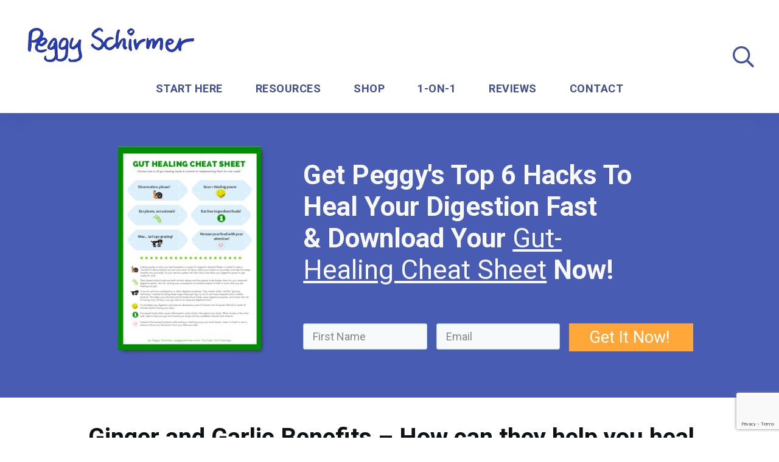

--- FILE ---
content_type: text/html; charset=UTF-8
request_url: https://peggyschirmer.com/ginger-garlic/
body_size: 39017
content:
<!doctype html>
<html lang="en-US" >
	<head>
		<link rel="profile" href="https://gmpg.org/xfn/11">
		<meta charset="UTF-8">
		<meta name="viewport" content="width=device-width, initial-scale=1">

		<meta name='robots' content='index, follow, max-image-preview:large, max-snippet:-1, max-video-preview:-1' />
	<style>img:is([sizes="auto" i], [sizes^="auto," i]) { contain-intrinsic-size: 3000px 1500px }</style>
	
	<!-- This site is optimized with the Yoast SEO plugin v26.8 - https://yoast.com/product/yoast-seo-wordpress/ -->
	<title>GINGER and GARLIC - What do I need to know before using ginger or garlic? Which one is best for me to use? Find out how ginger and garlic can serve your body best.</title>
	<meta name="description" content="Ginger and garlic - Do they have different healing benefits? What are the unique properties of ginger and garlic? This is my answer to a friend..." />
	<link rel="canonical" href="https://peggyschirmer.com/ginger-garlic/" />
	<meta name="twitter:label1" content="Written by" />
	<meta name="twitter:data1" content="Peggy Schirmer" />
	<meta name="twitter:label2" content="Est. reading time" />
	<meta name="twitter:data2" content="4 minutes" />
	<script type="application/ld+json" class="yoast-schema-graph">{"@context":"https://schema.org","@graph":[{"@type":"Article","@id":"https://peggyschirmer.com/ginger-garlic/#article","isPartOf":{"@id":"https://peggyschirmer.com/ginger-garlic/"},"author":{"name":"Peggy Schirmer","@id":"https://peggyschirmer.com/#/schema/person/79115cb6274bc5f5a89d82f6efe75c0e"},"headline":"Ginger and Garlic Benefits &#8211; How can they help you heal quicker?","datePublished":"2018-02-28T09:57:49+00:00","dateModified":"2022-12-31T21:24:31+00:00","mainEntityOfPage":{"@id":"https://peggyschirmer.com/ginger-garlic/"},"wordCount":731,"commentCount":0,"image":{"@id":"https://peggyschirmer.com/ginger-garlic/#primaryimage"},"thumbnailUrl":"https://peggyschirmer.com/wp-content/uploads/2018/02/Ginger-and-Garlic-Benefits-How-can-they-help-you-heal-quicker.jpg","articleSection":["Food &amp; Recipes","Gut Healing"],"inLanguage":"en-US","potentialAction":[{"@type":"CommentAction","name":"Comment","target":["https://peggyschirmer.com/ginger-garlic/#respond"]}]},{"@type":"WebPage","@id":"https://peggyschirmer.com/ginger-garlic/","url":"https://peggyschirmer.com/ginger-garlic/","name":"GINGER and GARLIC - What do I need to know before using ginger or garlic? Which one is best for me to use? Find out how ginger and garlic can serve your body best.","isPartOf":{"@id":"https://peggyschirmer.com/#website"},"primaryImageOfPage":{"@id":"https://peggyschirmer.com/ginger-garlic/#primaryimage"},"image":{"@id":"https://peggyschirmer.com/ginger-garlic/#primaryimage"},"thumbnailUrl":"https://peggyschirmer.com/wp-content/uploads/2018/02/Ginger-and-Garlic-Benefits-How-can-they-help-you-heal-quicker.jpg","datePublished":"2018-02-28T09:57:49+00:00","dateModified":"2022-12-31T21:24:31+00:00","author":{"@id":"https://peggyschirmer.com/#/schema/person/79115cb6274bc5f5a89d82f6efe75c0e"},"description":"Ginger and garlic - Do they have different healing benefits? What are the unique properties of ginger and garlic? This is my answer to a friend...","breadcrumb":{"@id":"https://peggyschirmer.com/ginger-garlic/#breadcrumb"},"inLanguage":"en-US","potentialAction":[{"@type":"ReadAction","target":["https://peggyschirmer.com/ginger-garlic/"]}]},{"@type":"ImageObject","inLanguage":"en-US","@id":"https://peggyschirmer.com/ginger-garlic/#primaryimage","url":"https://peggyschirmer.com/wp-content/uploads/2018/02/Ginger-and-Garlic-Benefits-How-can-they-help-you-heal-quicker.jpg","contentUrl":"https://peggyschirmer.com/wp-content/uploads/2018/02/Ginger-and-Garlic-Benefits-How-can-they-help-you-heal-quicker.jpg","width":1280,"height":853,"caption":"Ginger and Garlic Benefits - How can they help you heal quicker?"},{"@type":"BreadcrumbList","@id":"https://peggyschirmer.com/ginger-garlic/#breadcrumb","itemListElement":[{"@type":"ListItem","position":1,"name":"Home","item":"https://peggyschirmer.com/"},{"@type":"ListItem","position":2,"name":"Blog","item":"https://peggyschirmer.com/?page_id=17214"},{"@type":"ListItem","position":3,"name":"Ginger and Garlic Benefits &#8211; How can they help you heal quicker?"}]},{"@type":"WebSite","@id":"https://peggyschirmer.com/#website","url":"https://peggyschirmer.com/","name":"PeggySchirmer.com","description":"Helping you to heal your digestion naturally and trust in your gut feelings","potentialAction":[{"@type":"SearchAction","target":{"@type":"EntryPoint","urlTemplate":"https://peggyschirmer.com/?s={search_term_string}"},"query-input":{"@type":"PropertyValueSpecification","valueRequired":true,"valueName":"search_term_string"}}],"inLanguage":"en-US"},{"@type":"Person","@id":"https://peggyschirmer.com/#/schema/person/79115cb6274bc5f5a89d82f6efe75c0e","name":"Peggy Schirmer","image":{"@type":"ImageObject","inLanguage":"en-US","@id":"https://peggyschirmer.com/#/schema/person/image/","url":"https://secure.gravatar.com/avatar/749acaabd4190b5a6441ac61405fde76af8ab15a5a6d23d5433a26108437483e?s=96&d=mm&r=g","contentUrl":"https://secure.gravatar.com/avatar/749acaabd4190b5a6441ac61405fde76af8ab15a5a6d23d5433a26108437483e?s=96&d=mm&r=g","caption":"Peggy Schirmer"},"description":"\"I thrive on supporting others to become their own health expert so they can heal quickly and enjoy their life to the fullest.\" Losing my father to cancer in my teenage years, kickstarted my search for health and healing. Struggling with chronic health challenges myself my desire to understand healing grew stronger day by day. After studying academic medicine in Germany, I had more unanswered questions than before. So I engaged deeper with holistic medicine and became a certified naturopath. Instead of trying to \"fix what's broken\", I experienced deep healing. I believe healing is possible and our body is always supporting us.","url":"https://peggyschirmer.com/author/peggyschirmer/"}]}</script>
	<!-- / Yoast SEO plugin. -->


<link rel='dns-prefetch' href='//accounts.google.com' />
<link rel='dns-prefetch' href='//apis.google.com' />
<link rel='dns-prefetch' href='//www.google.com' />
<link rel='dns-prefetch' href='//www.googletagmanager.com' />
<link rel="alternate" type="application/rss+xml" title="PeggySchirmer.com &raquo; Feed" href="https://peggyschirmer.com/feed/" />
<link rel="alternate" type="application/rss+xml" title="PeggySchirmer.com &raquo; Comments Feed" href="https://peggyschirmer.com/comments/feed/" />
<link rel="alternate" type="application/rss+xml" title="PeggySchirmer.com &raquo; Ginger and Garlic Benefits &#8211; How can they help you heal quicker? Comments Feed" href="https://peggyschirmer.com/ginger-garlic/feed/" />
<script type="text/javascript">
/* <![CDATA[ */
window._wpemojiSettings = {"baseUrl":"https:\/\/s.w.org\/images\/core\/emoji\/16.0.1\/72x72\/","ext":".png","svgUrl":"https:\/\/s.w.org\/images\/core\/emoji\/16.0.1\/svg\/","svgExt":".svg","source":{"concatemoji":"https:\/\/peggyschirmer.com\/wp-includes\/js\/wp-emoji-release.min.js?ver=b593a5a3ce60b9ae1177921ac0fda40c"}};
/*! This file is auto-generated */
!function(s,n){var o,i,e;function c(e){try{var t={supportTests:e,timestamp:(new Date).valueOf()};sessionStorage.setItem(o,JSON.stringify(t))}catch(e){}}function p(e,t,n){e.clearRect(0,0,e.canvas.width,e.canvas.height),e.fillText(t,0,0);var t=new Uint32Array(e.getImageData(0,0,e.canvas.width,e.canvas.height).data),a=(e.clearRect(0,0,e.canvas.width,e.canvas.height),e.fillText(n,0,0),new Uint32Array(e.getImageData(0,0,e.canvas.width,e.canvas.height).data));return t.every(function(e,t){return e===a[t]})}function u(e,t){e.clearRect(0,0,e.canvas.width,e.canvas.height),e.fillText(t,0,0);for(var n=e.getImageData(16,16,1,1),a=0;a<n.data.length;a++)if(0!==n.data[a])return!1;return!0}function f(e,t,n,a){switch(t){case"flag":return n(e,"\ud83c\udff3\ufe0f\u200d\u26a7\ufe0f","\ud83c\udff3\ufe0f\u200b\u26a7\ufe0f")?!1:!n(e,"\ud83c\udde8\ud83c\uddf6","\ud83c\udde8\u200b\ud83c\uddf6")&&!n(e,"\ud83c\udff4\udb40\udc67\udb40\udc62\udb40\udc65\udb40\udc6e\udb40\udc67\udb40\udc7f","\ud83c\udff4\u200b\udb40\udc67\u200b\udb40\udc62\u200b\udb40\udc65\u200b\udb40\udc6e\u200b\udb40\udc67\u200b\udb40\udc7f");case"emoji":return!a(e,"\ud83e\udedf")}return!1}function g(e,t,n,a){var r="undefined"!=typeof WorkerGlobalScope&&self instanceof WorkerGlobalScope?new OffscreenCanvas(300,150):s.createElement("canvas"),o=r.getContext("2d",{willReadFrequently:!0}),i=(o.textBaseline="top",o.font="600 32px Arial",{});return e.forEach(function(e){i[e]=t(o,e,n,a)}),i}function t(e){var t=s.createElement("script");t.src=e,t.defer=!0,s.head.appendChild(t)}"undefined"!=typeof Promise&&(o="wpEmojiSettingsSupports",i=["flag","emoji"],n.supports={everything:!0,everythingExceptFlag:!0},e=new Promise(function(e){s.addEventListener("DOMContentLoaded",e,{once:!0})}),new Promise(function(t){var n=function(){try{var e=JSON.parse(sessionStorage.getItem(o));if("object"==typeof e&&"number"==typeof e.timestamp&&(new Date).valueOf()<e.timestamp+604800&&"object"==typeof e.supportTests)return e.supportTests}catch(e){}return null}();if(!n){if("undefined"!=typeof Worker&&"undefined"!=typeof OffscreenCanvas&&"undefined"!=typeof URL&&URL.createObjectURL&&"undefined"!=typeof Blob)try{var e="postMessage("+g.toString()+"("+[JSON.stringify(i),f.toString(),p.toString(),u.toString()].join(",")+"));",a=new Blob([e],{type:"text/javascript"}),r=new Worker(URL.createObjectURL(a),{name:"wpTestEmojiSupports"});return void(r.onmessage=function(e){c(n=e.data),r.terminate(),t(n)})}catch(e){}c(n=g(i,f,p,u))}t(n)}).then(function(e){for(var t in e)n.supports[t]=e[t],n.supports.everything=n.supports.everything&&n.supports[t],"flag"!==t&&(n.supports.everythingExceptFlag=n.supports.everythingExceptFlag&&n.supports[t]);n.supports.everythingExceptFlag=n.supports.everythingExceptFlag&&!n.supports.flag,n.DOMReady=!1,n.readyCallback=function(){n.DOMReady=!0}}).then(function(){return e}).then(function(){var e;n.supports.everything||(n.readyCallback(),(e=n.source||{}).concatemoji?t(e.concatemoji):e.wpemoji&&e.twemoji&&(t(e.twemoji),t(e.wpemoji)))}))}((window,document),window._wpemojiSettings);
/* ]]> */
</script>

<link rel='stylesheet' id='pt-cv-public-style-css' href='https://peggyschirmer.com/wp-content/plugins/content-views-query-and-display-post-page/public/assets/css/cv.css?ver=4.2.1' type='text/css' media='all' />
<style id='wp-emoji-styles-inline-css' type='text/css'>

	img.wp-smiley, img.emoji {
		display: inline !important;
		border: none !important;
		box-shadow: none !important;
		height: 1em !important;
		width: 1em !important;
		margin: 0 0.07em !important;
		vertical-align: -0.1em !important;
		background: none !important;
		padding: 0 !important;
	}
</style>
<link rel='stylesheet' id='wp-block-library-css' href='https://peggyschirmer.com/wp-includes/css/dist/block-library/style.min.css?ver=b593a5a3ce60b9ae1177921ac0fda40c' type='text/css' media='all' />
<style id='classic-theme-styles-inline-css' type='text/css'>
/*! This file is auto-generated */
.wp-block-button__link{color:#fff;background-color:#32373c;border-radius:9999px;box-shadow:none;text-decoration:none;padding:calc(.667em + 2px) calc(1.333em + 2px);font-size:1.125em}.wp-block-file__button{background:#32373c;color:#fff;text-decoration:none}
</style>
<style id='global-styles-inline-css' type='text/css'>
:root{--wp--preset--aspect-ratio--square: 1;--wp--preset--aspect-ratio--4-3: 4/3;--wp--preset--aspect-ratio--3-4: 3/4;--wp--preset--aspect-ratio--3-2: 3/2;--wp--preset--aspect-ratio--2-3: 2/3;--wp--preset--aspect-ratio--16-9: 16/9;--wp--preset--aspect-ratio--9-16: 9/16;--wp--preset--color--black: #000000;--wp--preset--color--cyan-bluish-gray: #abb8c3;--wp--preset--color--white: #ffffff;--wp--preset--color--pale-pink: #f78da7;--wp--preset--color--vivid-red: #cf2e2e;--wp--preset--color--luminous-vivid-orange: #ff6900;--wp--preset--color--luminous-vivid-amber: #fcb900;--wp--preset--color--light-green-cyan: #7bdcb5;--wp--preset--color--vivid-green-cyan: #00d084;--wp--preset--color--pale-cyan-blue: #8ed1fc;--wp--preset--color--vivid-cyan-blue: #0693e3;--wp--preset--color--vivid-purple: #9b51e0;--wp--preset--gradient--vivid-cyan-blue-to-vivid-purple: linear-gradient(135deg,rgba(6,147,227,1) 0%,rgb(155,81,224) 100%);--wp--preset--gradient--light-green-cyan-to-vivid-green-cyan: linear-gradient(135deg,rgb(122,220,180) 0%,rgb(0,208,130) 100%);--wp--preset--gradient--luminous-vivid-amber-to-luminous-vivid-orange: linear-gradient(135deg,rgba(252,185,0,1) 0%,rgba(255,105,0,1) 100%);--wp--preset--gradient--luminous-vivid-orange-to-vivid-red: linear-gradient(135deg,rgba(255,105,0,1) 0%,rgb(207,46,46) 100%);--wp--preset--gradient--very-light-gray-to-cyan-bluish-gray: linear-gradient(135deg,rgb(238,238,238) 0%,rgb(169,184,195) 100%);--wp--preset--gradient--cool-to-warm-spectrum: linear-gradient(135deg,rgb(74,234,220) 0%,rgb(151,120,209) 20%,rgb(207,42,186) 40%,rgb(238,44,130) 60%,rgb(251,105,98) 80%,rgb(254,248,76) 100%);--wp--preset--gradient--blush-light-purple: linear-gradient(135deg,rgb(255,206,236) 0%,rgb(152,150,240) 100%);--wp--preset--gradient--blush-bordeaux: linear-gradient(135deg,rgb(254,205,165) 0%,rgb(254,45,45) 50%,rgb(107,0,62) 100%);--wp--preset--gradient--luminous-dusk: linear-gradient(135deg,rgb(255,203,112) 0%,rgb(199,81,192) 50%,rgb(65,88,208) 100%);--wp--preset--gradient--pale-ocean: linear-gradient(135deg,rgb(255,245,203) 0%,rgb(182,227,212) 50%,rgb(51,167,181) 100%);--wp--preset--gradient--electric-grass: linear-gradient(135deg,rgb(202,248,128) 0%,rgb(113,206,126) 100%);--wp--preset--gradient--midnight: linear-gradient(135deg,rgb(2,3,129) 0%,rgb(40,116,252) 100%);--wp--preset--font-size--small: 13px;--wp--preset--font-size--medium: 20px;--wp--preset--font-size--large: 36px;--wp--preset--font-size--x-large: 42px;--wp--preset--spacing--20: 0.44rem;--wp--preset--spacing--30: 0.67rem;--wp--preset--spacing--40: 1rem;--wp--preset--spacing--50: 1.5rem;--wp--preset--spacing--60: 2.25rem;--wp--preset--spacing--70: 3.38rem;--wp--preset--spacing--80: 5.06rem;--wp--preset--shadow--natural: 6px 6px 9px rgba(0, 0, 0, 0.2);--wp--preset--shadow--deep: 12px 12px 50px rgba(0, 0, 0, 0.4);--wp--preset--shadow--sharp: 6px 6px 0px rgba(0, 0, 0, 0.2);--wp--preset--shadow--outlined: 6px 6px 0px -3px rgba(255, 255, 255, 1), 6px 6px rgba(0, 0, 0, 1);--wp--preset--shadow--crisp: 6px 6px 0px rgba(0, 0, 0, 1);}:where(.is-layout-flex){gap: 0.5em;}:where(.is-layout-grid){gap: 0.5em;}body .is-layout-flex{display: flex;}.is-layout-flex{flex-wrap: wrap;align-items: center;}.is-layout-flex > :is(*, div){margin: 0;}body .is-layout-grid{display: grid;}.is-layout-grid > :is(*, div){margin: 0;}:where(.wp-block-columns.is-layout-flex){gap: 2em;}:where(.wp-block-columns.is-layout-grid){gap: 2em;}:where(.wp-block-post-template.is-layout-flex){gap: 1.25em;}:where(.wp-block-post-template.is-layout-grid){gap: 1.25em;}.has-black-color{color: var(--wp--preset--color--black) !important;}.has-cyan-bluish-gray-color{color: var(--wp--preset--color--cyan-bluish-gray) !important;}.has-white-color{color: var(--wp--preset--color--white) !important;}.has-pale-pink-color{color: var(--wp--preset--color--pale-pink) !important;}.has-vivid-red-color{color: var(--wp--preset--color--vivid-red) !important;}.has-luminous-vivid-orange-color{color: var(--wp--preset--color--luminous-vivid-orange) !important;}.has-luminous-vivid-amber-color{color: var(--wp--preset--color--luminous-vivid-amber) !important;}.has-light-green-cyan-color{color: var(--wp--preset--color--light-green-cyan) !important;}.has-vivid-green-cyan-color{color: var(--wp--preset--color--vivid-green-cyan) !important;}.has-pale-cyan-blue-color{color: var(--wp--preset--color--pale-cyan-blue) !important;}.has-vivid-cyan-blue-color{color: var(--wp--preset--color--vivid-cyan-blue) !important;}.has-vivid-purple-color{color: var(--wp--preset--color--vivid-purple) !important;}.has-black-background-color{background-color: var(--wp--preset--color--black) !important;}.has-cyan-bluish-gray-background-color{background-color: var(--wp--preset--color--cyan-bluish-gray) !important;}.has-white-background-color{background-color: var(--wp--preset--color--white) !important;}.has-pale-pink-background-color{background-color: var(--wp--preset--color--pale-pink) !important;}.has-vivid-red-background-color{background-color: var(--wp--preset--color--vivid-red) !important;}.has-luminous-vivid-orange-background-color{background-color: var(--wp--preset--color--luminous-vivid-orange) !important;}.has-luminous-vivid-amber-background-color{background-color: var(--wp--preset--color--luminous-vivid-amber) !important;}.has-light-green-cyan-background-color{background-color: var(--wp--preset--color--light-green-cyan) !important;}.has-vivid-green-cyan-background-color{background-color: var(--wp--preset--color--vivid-green-cyan) !important;}.has-pale-cyan-blue-background-color{background-color: var(--wp--preset--color--pale-cyan-blue) !important;}.has-vivid-cyan-blue-background-color{background-color: var(--wp--preset--color--vivid-cyan-blue) !important;}.has-vivid-purple-background-color{background-color: var(--wp--preset--color--vivid-purple) !important;}.has-black-border-color{border-color: var(--wp--preset--color--black) !important;}.has-cyan-bluish-gray-border-color{border-color: var(--wp--preset--color--cyan-bluish-gray) !important;}.has-white-border-color{border-color: var(--wp--preset--color--white) !important;}.has-pale-pink-border-color{border-color: var(--wp--preset--color--pale-pink) !important;}.has-vivid-red-border-color{border-color: var(--wp--preset--color--vivid-red) !important;}.has-luminous-vivid-orange-border-color{border-color: var(--wp--preset--color--luminous-vivid-orange) !important;}.has-luminous-vivid-amber-border-color{border-color: var(--wp--preset--color--luminous-vivid-amber) !important;}.has-light-green-cyan-border-color{border-color: var(--wp--preset--color--light-green-cyan) !important;}.has-vivid-green-cyan-border-color{border-color: var(--wp--preset--color--vivid-green-cyan) !important;}.has-pale-cyan-blue-border-color{border-color: var(--wp--preset--color--pale-cyan-blue) !important;}.has-vivid-cyan-blue-border-color{border-color: var(--wp--preset--color--vivid-cyan-blue) !important;}.has-vivid-purple-border-color{border-color: var(--wp--preset--color--vivid-purple) !important;}.has-vivid-cyan-blue-to-vivid-purple-gradient-background{background: var(--wp--preset--gradient--vivid-cyan-blue-to-vivid-purple) !important;}.has-light-green-cyan-to-vivid-green-cyan-gradient-background{background: var(--wp--preset--gradient--light-green-cyan-to-vivid-green-cyan) !important;}.has-luminous-vivid-amber-to-luminous-vivid-orange-gradient-background{background: var(--wp--preset--gradient--luminous-vivid-amber-to-luminous-vivid-orange) !important;}.has-luminous-vivid-orange-to-vivid-red-gradient-background{background: var(--wp--preset--gradient--luminous-vivid-orange-to-vivid-red) !important;}.has-very-light-gray-to-cyan-bluish-gray-gradient-background{background: var(--wp--preset--gradient--very-light-gray-to-cyan-bluish-gray) !important;}.has-cool-to-warm-spectrum-gradient-background{background: var(--wp--preset--gradient--cool-to-warm-spectrum) !important;}.has-blush-light-purple-gradient-background{background: var(--wp--preset--gradient--blush-light-purple) !important;}.has-blush-bordeaux-gradient-background{background: var(--wp--preset--gradient--blush-bordeaux) !important;}.has-luminous-dusk-gradient-background{background: var(--wp--preset--gradient--luminous-dusk) !important;}.has-pale-ocean-gradient-background{background: var(--wp--preset--gradient--pale-ocean) !important;}.has-electric-grass-gradient-background{background: var(--wp--preset--gradient--electric-grass) !important;}.has-midnight-gradient-background{background: var(--wp--preset--gradient--midnight) !important;}.has-small-font-size{font-size: var(--wp--preset--font-size--small) !important;}.has-medium-font-size{font-size: var(--wp--preset--font-size--medium) !important;}.has-large-font-size{font-size: var(--wp--preset--font-size--large) !important;}.has-x-large-font-size{font-size: var(--wp--preset--font-size--x-large) !important;}
:where(.wp-block-post-template.is-layout-flex){gap: 1.25em;}:where(.wp-block-post-template.is-layout-grid){gap: 1.25em;}
:where(.wp-block-columns.is-layout-flex){gap: 2em;}:where(.wp-block-columns.is-layout-grid){gap: 2em;}
:root :where(.wp-block-pullquote){font-size: 1.5em;line-height: 1.6;}
</style>
<link rel='stylesheet' id='tve_leads_forms-css' href='//peggyschirmer.com/wp-content/plugins/thrive-leads/editor-layouts/css/frontend.css?ver=10.8.5' type='text/css' media='all' />
<link rel='stylesheet' id='tve-ult-main-frame-css-css' href='https://peggyschirmer.com/wp-content/plugins/thrive-ultimatum/tcb-bridge/assets/css/placeholders.css?ver=10.8.3' type='text/css' media='all' />
<link rel='stylesheet' id='tve_style_family_tve_flt-css' href='https://peggyschirmer.com/wp-content/plugins/thrive-visual-editor/editor/css/thrive_flat.css?ver=10.8.5' type='text/css' media='all' />
<link rel='stylesheet' id='thrive-theme-styles-css' href='https://peggyschirmer.com/wp-content/themes/thrive-theme/inc/assets/dist/theme.css?ver=10.8.5' type='text/css' media='all' />
<link rel='stylesheet' id='woocommerce-layout-css' href='https://peggyschirmer.com/wp-content/plugins/woocommerce/assets/css/woocommerce-layout.css?ver=10.4.3' type='text/css' media='all' />
<link rel='stylesheet' id='woocommerce-smallscreen-css' href='https://peggyschirmer.com/wp-content/plugins/woocommerce/assets/css/woocommerce-smallscreen.css?ver=10.4.3' type='text/css' media='only screen and (max-width: 768px)' />
<link rel='stylesheet' id='woocommerce-general-css' href='https://peggyschirmer.com/wp-content/plugins/woocommerce/assets/css/woocommerce.css?ver=10.4.3' type='text/css' media='all' />
<style id='woocommerce-inline-inline-css' type='text/css'>
.woocommerce form .form-row .required { visibility: visible; }
</style>
<link rel='stylesheet' id='cmplz-general-css' href='https://peggyschirmer.com/wp-content/plugins/complianz-gdpr/assets/css/cookieblocker.min.css?ver=1741724570' type='text/css' media='all' />
<link rel='stylesheet' id='wpdreams-asl-basic-css' href='https://peggyschirmer.com/wp-content/plugins/ajax-search-lite/css/style.basic.css?ver=4.13.4' type='text/css' media='all' />
<style id='wpdreams-asl-basic-inline-css' type='text/css'>

					div[id*='ajaxsearchlitesettings'].searchsettings .asl_option_inner label {
						font-size: 0px !important;
						color: rgba(0, 0, 0, 0);
					}
					div[id*='ajaxsearchlitesettings'].searchsettings .asl_option_inner label:after {
						font-size: 11px !important;
						position: absolute;
						top: 0;
						left: 0;
						z-index: 1;
					}
					.asl_w_container {
						width: 100%;
						margin: 0px 0px 0px 0px;
						min-width: 200px;
					}
					div[id*='ajaxsearchlite'].asl_m {
						width: 100%;
					}
					div[id*='ajaxsearchliteres'].wpdreams_asl_results div.resdrg span.highlighted {
						font-weight: bold;
						color: rgba(217, 49, 43, 1);
						background-color: rgba(238, 238, 238, 1);
					}
					div[id*='ajaxsearchliteres'].wpdreams_asl_results .results img.asl_image {
						width: 70px;
						height: 70px;
						object-fit: cover;
					}
					div[id*='ajaxsearchlite'].asl_r .results {
						max-height: none;
					}
					div[id*='ajaxsearchlite'].asl_r {
						position: absolute;
					}
				
						div.asl_r.asl_w.vertical .results .item::after {
							display: block;
							position: absolute;
							bottom: 0;
							content: '';
							height: 1px;
							width: 100%;
							background: #D8D8D8;
						}
						div.asl_r.asl_w.vertical .results .item.asl_last_item::after {
							display: none;
						}
					
</style>
<link rel='stylesheet' id='wpdreams-asl-instance-css' href='https://peggyschirmer.com/wp-content/plugins/ajax-search-lite/css/style-simple-red.css?ver=4.13.4' type='text/css' media='all' />
<link rel='stylesheet' id='tvo-frontend-css' href='https://peggyschirmer.com/wp-content/plugins/thrive-ovation/tcb-bridge/frontend/css/frontend.css?ver=b593a5a3ce60b9ae1177921ac0fda40c' type='text/css' media='all' />
<link rel='stylesheet' id='thrive-theme-woocommerce-css' href='https://peggyschirmer.com/wp-content/themes/thrive-theme/inc/assets/dist/woocommerce.css?ver=10.8.5' type='text/css' media='all' />
<link rel='stylesheet' id='thrive-theme-css' href='https://peggyschirmer.com/wp-content/themes/thrive-theme/style.css?ver=10.8.5' type='text/css' media='all' />
<link rel='stylesheet' id='thrive-template-css' href='//peggyschirmer.com/wp-content/uploads/thrive/theme-template-1755892729.css?ver=10.8.5' type='text/css' media='all' />
<link rel='stylesheet' id='tcm-front-styles-css-css' href='https://peggyschirmer.com/wp-content/plugins/thrive-comments/assets/css/styles.css?ver=10.8.5' type='text/css' media='all' />
<link rel='stylesheet' id='dashicons-css' href='https://peggyschirmer.com/wp-includes/css/dashicons.min.css?ver=b593a5a3ce60b9ae1177921ac0fda40c' type='text/css' media='all' />
<link rel='stylesheet' id='wp-auth-check-css' href='https://peggyschirmer.com/wp-includes/css/wp-auth-check.min.css?ver=b593a5a3ce60b9ae1177921ac0fda40c' type='text/css' media='all' />
<link rel='stylesheet' id='select2-css' href='https://peggyschirmer.com/wp-content/plugins/woocommerce/assets/css/select2.css?ver=10.4.3' type='text/css' media='all' />
<script type="text/javascript" src="https://peggyschirmer.com/wp-includes/js/jquery/jquery.min.js?ver=3.7.1" id="jquery-core-js"></script>
<script type="text/javascript" src="https://peggyschirmer.com/wp-includes/js/jquery/jquery-migrate.min.js?ver=3.4.1" id="jquery-migrate-js"></script>
<script type="text/javascript" id="tho-header-js-js-extra">
/* <![CDATA[ */
var THO_Head = {"variations":[],"post_id":"4745","element_tag":"thrive_headline","woo_tag":"tho_woo"};
/* ]]> */
</script>
<script type="text/javascript" src="https://peggyschirmer.com/wp-content/plugins/thrive-headline-optimizer/frontend/js/header.min.js?ver=2.3.1" id="tho-header-js-js"></script>
<script type="text/javascript" src="https://peggyschirmer.com/wp-includes/js/jquery/ui/core.min.js?ver=1.13.3" id="jquery-ui-core-js"></script>
<script type="text/javascript" src="https://peggyschirmer.com/wp-includes/js/jquery/ui/menu.min.js?ver=1.13.3" id="jquery-ui-menu-js"></script>
<script type="text/javascript" src="https://peggyschirmer.com/wp-includes/js/dist/dom-ready.min.js?ver=f77871ff7694fffea381" id="wp-dom-ready-js"></script>
<script type="text/javascript" src="https://peggyschirmer.com/wp-includes/js/dist/hooks.min.js?ver=4d63a3d491d11ffd8ac6" id="wp-hooks-js"></script>
<script type="text/javascript" src="https://peggyschirmer.com/wp-includes/js/dist/i18n.min.js?ver=5e580eb46a90c2b997e6" id="wp-i18n-js"></script>
<script type="text/javascript" id="wp-i18n-js-after">
/* <![CDATA[ */
wp.i18n.setLocaleData( { 'text direction\u0004ltr': [ 'ltr' ] } );
/* ]]> */
</script>
<script type="text/javascript" src="https://peggyschirmer.com/wp-includes/js/dist/a11y.min.js?ver=3156534cc54473497e14" id="wp-a11y-js"></script>
<script type="text/javascript" src="https://peggyschirmer.com/wp-includes/js/jquery/ui/autocomplete.min.js?ver=1.13.3" id="jquery-ui-autocomplete-js"></script>
<script type="text/javascript" src="https://peggyschirmer.com/wp-includes/js/imagesloaded.min.js?ver=5.0.0" id="imagesloaded-js"></script>
<script type="text/javascript" src="https://peggyschirmer.com/wp-includes/js/masonry.min.js?ver=4.2.2" id="masonry-js"></script>
<script type="text/javascript" src="https://peggyschirmer.com/wp-includes/js/jquery/jquery.masonry.min.js?ver=3.1.2b" id="jquery-masonry-js"></script>
<script type="text/javascript" id="tve_frontend-js-extra">
/* <![CDATA[ */
var tve_frontend_options = {"is_editor_page":"","page_events":[],"is_single":"1","ajaxurl":"https:\/\/peggyschirmer.com\/wp-admin\/admin-ajax.php","social_fb_app_id":"","dash_url":"https:\/\/peggyschirmer.com\/wp-content\/themes\/thrive-theme\/thrive-dashboard","translations":{"Copy":"Copy"},"post_id":"4745","user_profile_nonce":"3125934849","ip":"193.163.89.112","current_user":[],"post_title":"Ginger and Garlic Benefits \u2013 How can they help you heal quicker?","post_type":"post","post_url":"https:\/\/peggyschirmer.com\/ginger-garlic\/","is_lp":"","post_request_data":[],"routes":{"certificate_search":"https:\/\/peggyschirmer.com\/wp-json\/tva\/v1\/certificate\/search","assessments":"https:\/\/peggyschirmer.com\/wp-json\/tva\/v1\/user\/assessment","testimonials":"https:\/\/peggyschirmer.com\/wp-json\/tcb\/v1\/testimonials"},"query_vars":{"certificate_u":""},"woo_rest_routes":{"shop":"https:\/\/peggyschirmer.com\/wp-json\/tcb\/v1\/woo\/render_shop","product_categories":"https:\/\/peggyschirmer.com\/wp-json\/tcb\/v1\/woo\/render_product_categories","product_variations":"https:\/\/peggyschirmer.com\/wp-json\/tcb\/v1\/woo\/variations"},"conditional_display":{"is_tooltip_dismissed":false},"woocommerce_related_plugins":{"product_addons":false}};
var tve_frontend_options = {"ajaxurl":"https:\/\/peggyschirmer.com\/wp-admin\/admin-ajax.php","is_editor_page":"","page_events":[],"is_single":"1","social_fb_app_id":"","dash_url":"https:\/\/peggyschirmer.com\/wp-content\/themes\/thrive-theme\/thrive-dashboard","queried_object":{"ID":4745,"post_author":"1"},"query_vars":{"page":"","name":"ginger-garlic","certificate_u":""},"$_POST":[],"translations":{"Copy":"Copy","empty_username":"ERROR: The username field is empty.","empty_password":"ERROR: The password field is empty.","empty_login":"ERROR: Enter a username or email address.","min_chars":"At least %s characters are needed","no_headings":"No headings found","registration_err":{"required_field":"<strong>Error<\/strong>: This field is required","required_email":"<strong>Error<\/strong>: Please type your email address","invalid_email":"<strong>Error<\/strong>: The email address isn&#8217;t correct","passwordmismatch":"<strong>Error<\/strong>: Password mismatch"}},"routes":{"posts":"https:\/\/peggyschirmer.com\/wp-json\/tcb\/v1\/posts","video_reporting":"https:\/\/peggyschirmer.com\/wp-json\/tcb\/v1\/video-reporting","courses":"https:\/\/peggyschirmer.com\/wp-json\/tva\/v1\/course_list_element","certificate_search":"https:\/\/peggyschirmer.com\/wp-json\/tva\/v1\/certificate\/search","assessments":"https:\/\/peggyschirmer.com\/wp-json\/tva\/v1\/user\/assessment","testimonials":"https:\/\/peggyschirmer.com\/wp-json\/tcb\/v1\/testimonials"},"nonce":"0b64f4163d","allow_video_src":"","google_client_id":"663024773978-lviiec10g874frk2rdkhqatcpnfdgn8o.apps.googleusercontent.com","google_api_key":null,"facebook_app_id":null,"lead_generation_custom_tag_apis":["activecampaign","aweber","convertkit","drip","klicktipp","mailchimp","sendlane","zapier"],"post_request_data":[],"user_profile_nonce":"3125934849","ip":"193.163.89.112","current_user":[],"post_id":"4745","post_title":"Ginger and Garlic Benefits \u2013 How can they help you heal quicker?","post_type":"post","post_url":"https:\/\/peggyschirmer.com\/ginger-garlic\/","is_lp":"","woo_rest_routes":{"shop":"https:\/\/peggyschirmer.com\/wp-json\/tcb\/v1\/woo\/render_shop","product_categories":"https:\/\/peggyschirmer.com\/wp-json\/tcb\/v1\/woo\/render_product_categories","product_variations":"https:\/\/peggyschirmer.com\/wp-json\/tcb\/v1\/woo\/variations"},"conditional_display":{"is_tooltip_dismissed":false},"woocommerce_related_plugins":{"product_addons":false}};
/* ]]> */
</script>
<script type="text/javascript" src="https://peggyschirmer.com/wp-content/plugins/thrive-visual-editor/editor/js/dist/modules/general.min.js?ver=10.8.5" id="tve_frontend-js"></script>
<script type="text/javascript" src="https://peggyschirmer.com/wp-includes/js/plupload/moxie.min.js?ver=1.3.5.1" id="moxiejs-js"></script>
<script type="text/javascript" src="https://peggyschirmer.com/wp-content/plugins/thrive-visual-editor/editor/js/dist/modules/post-list.min.js?v=10.8.5&amp;ver=10.8.5" id="tve_frontend_post-list-js"></script>
<script type="text/javascript" src="https://peggyschirmer.com/wp-content/plugins/woocommerce/assets/js/js-cookie/js.cookie.min.js?ver=2.1.4-wc.10.4.3" id="wc-js-cookie-js" data-wp-strategy="defer"></script>
<script type="text/javascript" id="wc-cart-fragments-js-extra">
/* <![CDATA[ */
var wc_cart_fragments_params = {"ajax_url":"\/wp-admin\/admin-ajax.php","wc_ajax_url":"\/?wc-ajax=%%endpoint%%","cart_hash_key":"wc_cart_hash_6c2498871c0c9fb0d61506de630e845a","fragment_name":"wc_fragments_6c2498871c0c9fb0d61506de630e845a","request_timeout":"5000"};
/* ]]> */
</script>
<script type="text/javascript" src="https://peggyschirmer.com/wp-content/plugins/woocommerce/assets/js/frontend/cart-fragments.min.js?ver=10.4.3" id="wc-cart-fragments-js" defer="defer" data-wp-strategy="defer"></script>
<script type="text/javascript" src="https://peggyschirmer.com/wp-content/plugins/woocommerce/assets/js/jquery-blockui/jquery.blockUI.min.js?ver=2.7.0-wc.10.4.3" id="wc-jquery-blockui-js" data-wp-strategy="defer"></script>
<script type="text/javascript" src="https://www.google.com/recaptcha/api.js?render=6LcoqyYlAAAAAO_KoQ46XUI2sMzgEnntT4sF7MTP&amp;ver=10.8.5" id="tve-dash-recaptcha-js"></script>
<script type="text/javascript" id="theme-frontend-js-extra">
/* <![CDATA[ */
var thrive_front_localize = {"comments_form":{"error_defaults":{"email":"Email address invalid","url":"Website address invalid","required":"Required field missing"}},"routes":{"posts":"https:\/\/peggyschirmer.com\/wp-json\/tcb\/v1\/posts","frontend":"https:\/\/peggyschirmer.com\/wp-json\/ttb\/v1\/frontend"},"tar_post_url":"?tve=true&action=architect&from_theme=1","is_editor":"","ID":"15634","template_url":"?tve=true&action=architect&from_tar=4745","pagination_url":{"template":"https:\/\/peggyschirmer.com\/ginger-garlic\/page\/[thrive_page_number]\/","base":"https:\/\/peggyschirmer.com\/ginger-garlic\/"},"sidebar_visibility":[],"is_singular":"1","is_user_logged_in":""};
/* ]]> */
</script>
<script type="text/javascript" src="https://peggyschirmer.com/wp-content/themes/thrive-theme/inc/assets/dist/frontend.min.js?ver=10.8.5" id="theme-frontend-js"></script>

<!-- Google tag (gtag.js) snippet added by Site Kit -->
<!-- Google Ads snippet added by Site Kit -->
<script type="text/javascript" src="https://www.googletagmanager.com/gtag/js?id=AW-17408301411" id="google_gtagjs-js" async></script>
<script type="text/javascript" id="google_gtagjs-js-after">
/* <![CDATA[ */
window.dataLayer = window.dataLayer || [];function gtag(){dataLayer.push(arguments);}
gtag("js", new Date());
gtag("set", "developer_id.dZTNiMT", true);
gtag("config", "AW-17408301411");
 window._googlesitekit = window._googlesitekit || {}; window._googlesitekit.throttledEvents = []; window._googlesitekit.gtagEvent = (name, data) => { var key = JSON.stringify( { name, data } ); if ( !! window._googlesitekit.throttledEvents[ key ] ) { return; } window._googlesitekit.throttledEvents[ key ] = true; setTimeout( () => { delete window._googlesitekit.throttledEvents[ key ]; }, 5 ); gtag( "event", name, { ...data, event_source: "site-kit" } ); }; 
/* ]]> */
</script>
<script type="text/javascript" src="https://peggyschirmer.com/wp-content/plugins/thrive-comments/assets/js/libs-frontend.min.js?ver=10.8.5" id="libs-frontend-js"></script>
<script type="text/javascript" src="https://peggyschirmer.com/wp-content/plugins/thrive-ovation/tcb-bridge/frontend/js/display-testimonials-tcb.min.js?ver=10.8.5" id="display-testimonials-tcb-js"></script>
<script type="text/javascript" src="https://peggyschirmer.com/wp-content/plugins/woocommerce/assets/js/selectWoo/selectWoo.full.min.js?ver=1.0.9-wc.10.4.3" id="selectWoo-js" defer="defer" data-wp-strategy="defer"></script>
<link rel="https://api.w.org/" href="https://peggyschirmer.com/wp-json/" /><link rel="alternate" title="JSON" type="application/json" href="https://peggyschirmer.com/wp-json/wp/v2/posts/4745" /><link rel="alternate" title="oEmbed (JSON)" type="application/json+oembed" href="https://peggyschirmer.com/wp-json/oembed/1.0/embed?url=https%3A%2F%2Fpeggyschirmer.com%2Fginger-garlic%2F" />
<link rel="alternate" title="oEmbed (XML)" type="text/xml+oembed" href="https://peggyschirmer.com/wp-json/oembed/1.0/embed?url=https%3A%2F%2Fpeggyschirmer.com%2Fginger-garlic%2F&#038;format=xml" />
<meta name="generator" content="Site Kit by Google 1.170.0" /><style>

    /* for unique landing page accent color values,  put any new css added here inside tcb-bridge/js/editor */

    /* accent color */
    #thrive-comments .tcm-color-ac,
    #thrive-comments .tcm-color-ac span {
        color: #03a9f4;
    }

    /* accent color background */
    #thrive-comments .tcm-background-color-ac,
    #thrive-comments .tcm-background-color-ac-h:hover span,
    #thrive-comments .tcm-background-color-ac-active:active {
        background-color: #03a9f4    }

    /* accent color border */
    #thrive-comments .tcm-border-color-ac {
        border-color: #03a9f4;
        outline: none;
    }

    #thrive-comments .tcm-border-color-ac-h:hover {
        border-color: #03a9f4;
    }

    #thrive-comments .tcm-border-bottom-color-ac {
        border-bottom-color: #03a9f4;
    }

    /* accent color fill*/
    #thrive-comments .tcm-svg-fill-ac {
        fill: #03a9f4;
    }

    /* accent color for general elements */

    /* inputs */
    #thrive-comments textarea:focus,
    #thrive-comments input:focus {
        border-color: #03a9f4;
        box-shadow: inset 0 0 3px#03a9f4;
    }

    /* links */
    #thrive-comments a {
        color: #03a9f4;
    }

    /*
	* buttons and login links
	* using id to override the default css border-bottom
	*/
    #thrive-comments button,
    #thrive-comments #tcm-login-up,
    #thrive-comments #tcm-login-down {
        color: #03a9f4;
        border-color: #03a9f4;
    }

    /* general buttons hover and active functionality */
    #thrive-comments button:hover,
    #thrive-comments button:focus,
    #thrive-comments button:active {
        background-color: #03a9f4    }

</style>
<style type="text/css" id="tve_global_variables">:root{--tcb-color-0:rgba(211, 31, 42, 0.85);--tcb-color-0-h:356;--tcb-color-0-s:74%;--tcb-color-0-l:47%;--tcb-color-0-a:0.85;--tcb-background-author-image:url(https://secure.gravatar.com/avatar/749acaabd4190b5a6441ac61405fde76af8ab15a5a6d23d5433a26108437483e?s=256&d=mm&r=g);--tcb-background-user-image:url();--tcb-background-featured-image-thumbnail:url(https://peggyschirmer.com/wp-content/uploads/2018/02/Ginger-and-Garlic-Benefits-How-can-they-help-you-heal-quicker.jpg);--tcb-skin-color-0:hsla(var(--tcb-theme-main-master-h,210), var(--tcb-theme-main-master-s,77%), var(--tcb-theme-main-master-l,54%), var(--tcb-theme-main-master-a,1));--tcb-skin-color-0-h:var(--tcb-theme-main-master-h,210);--tcb-skin-color-0-s:var(--tcb-theme-main-master-s,77%);--tcb-skin-color-0-l:var(--tcb-theme-main-master-l,54%);--tcb-skin-color-0-a:var(--tcb-theme-main-master-a,1);--tcb-skin-color-1:hsla(calc(var(--tcb-theme-main-master-h,210) - 0 ), 79%, 54%, 0.5);--tcb-skin-color-1-h:calc(var(--tcb-theme-main-master-h,210) - 0 );--tcb-skin-color-1-s:79%;--tcb-skin-color-1-l:54%;--tcb-skin-color-1-a:0.5;--tcb-skin-color-2:rgb(248, 248, 248);--tcb-skin-color-2-h:0;--tcb-skin-color-2-s:0%;--tcb-skin-color-2-l:97%;--tcb-skin-color-2-a:1;--tcb-skin-color-3:hsla(calc(var(--tcb-theme-main-master-h,210) + 30 ), 85%, 13%, 1);--tcb-skin-color-3-h:calc(var(--tcb-theme-main-master-h,210) + 30 );--tcb-skin-color-3-s:85%;--tcb-skin-color-3-l:13%;--tcb-skin-color-3-a:1;--tcb-skin-color-4:rgb(12, 17, 21);--tcb-skin-color-4-h:206;--tcb-skin-color-4-s:27%;--tcb-skin-color-4-l:6%;--tcb-skin-color-4-a:1;--tcb-skin-color-5:rgb(5, 5, 5);--tcb-skin-color-5-h:0;--tcb-skin-color-5-s:0%;--tcb-skin-color-5-l:1%;--tcb-skin-color-5-a:1;--tcb-skin-color-8:hsla(calc(var(--tcb-theme-main-master-h,210) - 0 ), 79%, 54%, 0.18);--tcb-skin-color-8-h:calc(var(--tcb-theme-main-master-h,210) - 0 );--tcb-skin-color-8-s:79%;--tcb-skin-color-8-l:54%;--tcb-skin-color-8-a:0.18;--tcb-skin-color-9:hsla(calc(var(--tcb-theme-main-master-h,210) - 3 ), 56%, 96%, 1);--tcb-skin-color-9-h:calc(var(--tcb-theme-main-master-h,210) - 3 );--tcb-skin-color-9-s:56%;--tcb-skin-color-9-l:96%;--tcb-skin-color-9-a:1;--tcb-skin-color-10:hsla(calc(var(--tcb-theme-main-master-h,210) - 21 ), 100%, 81%, 1);--tcb-skin-color-10-h:calc(var(--tcb-theme-main-master-h,210) - 21 );--tcb-skin-color-10-s:100%;--tcb-skin-color-10-l:81%;--tcb-skin-color-10-a:1;--tcb-skin-color-13:hsla(calc(var(--tcb-theme-main-master-h,210) - 0 ), 79%, 36%, 0.5);--tcb-skin-color-13-h:calc(var(--tcb-theme-main-master-h,210) - 0 );--tcb-skin-color-13-s:79%;--tcb-skin-color-13-l:36%;--tcb-skin-color-13-a:0.5;--tcb-skin-color-14:rgb(230, 230, 230);--tcb-skin-color-14-h:0;--tcb-skin-color-14-s:0%;--tcb-skin-color-14-l:90%;--tcb-skin-color-14-a:1;--tcb-skin-color-16:hsla(calc(var(--tcb-theme-main-master-h,210) - 0 ), 3%, 36%, 1);--tcb-skin-color-16-h:calc(var(--tcb-theme-main-master-h,210) - 0 );--tcb-skin-color-16-s:3%;--tcb-skin-color-16-l:36%;--tcb-skin-color-16-a:1;--tcb-skin-color-18:hsla(calc(var(--tcb-theme-main-master-h,210) - 0 ), calc(var(--tcb-theme-main-master-s,77%) + 2% ), calc(var(--tcb-theme-main-master-l,54%) - 0% ), 0.8);--tcb-skin-color-18-h:calc(var(--tcb-theme-main-master-h,210) - 0 );--tcb-skin-color-18-s:calc(var(--tcb-theme-main-master-s,77%) + 2% );--tcb-skin-color-18-l:calc(var(--tcb-theme-main-master-l,54%) - 0% );--tcb-skin-color-18-a:0.8;--tcb-skin-color-19:hsla(calc(var(--tcb-theme-main-master-h,210) - 3 ), 56%, 96%, 0.85);--tcb-skin-color-19-h:calc(var(--tcb-theme-main-master-h,210) - 3 );--tcb-skin-color-19-s:56%;--tcb-skin-color-19-l:96%;--tcb-skin-color-19-a:0.85;--tcb-skin-color-20:hsla(calc(var(--tcb-theme-main-master-h,210) - 3 ), 56%, 96%, 0.9);--tcb-skin-color-20-h:calc(var(--tcb-theme-main-master-h,210) - 3 );--tcb-skin-color-20-s:56%;--tcb-skin-color-20-l:96%;--tcb-skin-color-20-a:0.9;--tcb-skin-color-21:hsla(calc(var(--tcb-theme-main-master-h,210) - 210 ), calc(var(--tcb-theme-main-master-s,77%) - 77% ), calc(var(--tcb-theme-main-master-l,54%) + 46% ), 1);--tcb-skin-color-21-h:calc(var(--tcb-theme-main-master-h,210) - 210 );--tcb-skin-color-21-s:calc(var(--tcb-theme-main-master-s,77%) - 77% );--tcb-skin-color-21-l:calc(var(--tcb-theme-main-master-l,54%) + 46% );--tcb-skin-color-21-a:1;--tcb-skin-color-22:rgb(255, 255, 255);--tcb-skin-color-22-h:0;--tcb-skin-color-22-s:0%;--tcb-skin-color-22-l:100%;--tcb-skin-color-22-a:1;--tcb-skin-color-23:rgb(11, 11, 11);--tcb-skin-color-23-h:0;--tcb-skin-color-23-s:0%;--tcb-skin-color-23-l:4%;--tcb-skin-color-23-a:1;--tcb-skin-color-24:rgb(15, 15, 15);--tcb-skin-color-24-h:0;--tcb-skin-color-24-s:0%;--tcb-skin-color-24-l:5%;--tcb-skin-color-24-a:1;--tcb-skin-color-25:hsla(calc(var(--tcb-theme-main-master-h,210) + 1 ), calc(var(--tcb-theme-main-master-s,77%) + 6% ), calc(var(--tcb-theme-main-master-l,54%) + 9% ), 0.04);--tcb-skin-color-25-h:calc(var(--tcb-theme-main-master-h,210) + 1 );--tcb-skin-color-25-s:calc(var(--tcb-theme-main-master-s,77%) + 6% );--tcb-skin-color-25-l:calc(var(--tcb-theme-main-master-l,54%) + 9% );--tcb-skin-color-25-a:0.04;--tcb-skin-color-26:hsla(calc(var(--tcb-theme-main-master-h,210) + 1 ), calc(var(--tcb-theme-main-master-s,77%) + 6% ), calc(var(--tcb-theme-main-master-l,54%) + 9% ), 0.12);--tcb-skin-color-26-h:calc(var(--tcb-theme-main-master-h,210) + 1 );--tcb-skin-color-26-s:calc(var(--tcb-theme-main-master-s,77%) + 6% );--tcb-skin-color-26-l:calc(var(--tcb-theme-main-master-l,54%) + 9% );--tcb-skin-color-26-a:0.12;--tcb-skin-color-27:hsla(calc(var(--tcb-theme-main-master-h,210) + 14 ), calc(var(--tcb-theme-main-master-s,77%) + 23% ), calc(var(--tcb-theme-main-master-l,54%) + 26% ), 1);--tcb-skin-color-27-h:calc(var(--tcb-theme-main-master-h,210) + 14 );--tcb-skin-color-27-s:calc(var(--tcb-theme-main-master-s,77%) + 23% );--tcb-skin-color-27-l:calc(var(--tcb-theme-main-master-l,54%) + 26% );--tcb-skin-color-27-a:1;--tcb-skin-color-28:hsla(calc(var(--tcb-theme-main-master-h,210) + 330 ), calc(var(--tcb-theme-main-master-s,77%) - 31% ), calc(var(--tcb-theme-main-master-l,54%) + 29% ), 1);--tcb-skin-color-28-h:calc(var(--tcb-theme-main-master-h,210) + 330 );--tcb-skin-color-28-s:calc(var(--tcb-theme-main-master-s,77%) - 31% );--tcb-skin-color-28-l:calc(var(--tcb-theme-main-master-l,54%) + 29% );--tcb-skin-color-28-a:1;--tcb-skin-color-29:hsla(calc(var(--tcb-theme-main-master-h,210) - 0 ), calc(var(--tcb-theme-main-master-s,77%) + 6% ), calc(var(--tcb-theme-main-master-l,54%) + 10% ), 0.4);--tcb-skin-color-29-h:calc(var(--tcb-theme-main-master-h,210) - 0 );--tcb-skin-color-29-s:calc(var(--tcb-theme-main-master-s,77%) + 6% );--tcb-skin-color-29-l:calc(var(--tcb-theme-main-master-l,54%) + 10% );--tcb-skin-color-29-a:0.4;--tcb-skin-color-30:hsla(calc(var(--tcb-theme-main-master-h,210) - 0 ), calc(var(--tcb-theme-main-master-s,77%) + 6% ), calc(var(--tcb-theme-main-master-l,54%) + 9% ), 0.85);--tcb-skin-color-30-h:calc(var(--tcb-theme-main-master-h,210) - 0 );--tcb-skin-color-30-s:calc(var(--tcb-theme-main-master-s,77%) + 6% );--tcb-skin-color-30-l:calc(var(--tcb-theme-main-master-l,54%) + 9% );--tcb-skin-color-30-a:0.85;--tcb-main-master-h:210;--tcb-main-master-s:68%;--tcb-main-master-l:49%;--tcb-main-master-a:1;--tcb-theme-main-master-h:210;--tcb-theme-main-master-s:68%;--tcb-theme-main-master-l:49%;--tcb-theme-main-master-a:1;}</style><script async src="https://pagead2.googlesyndication.com/pagead/js/adsbygoogle.js?client=ca-pub-4503187673370652"
     crossorigin="anonymous"></script>
<!-- Google Tag Manager -->
<script>(function(w,d,s,l,i){w[l]=w[l]||[];w[l].push({'gtm.start':
new Date().getTime(),event:'gtm.js'});var f=d.getElementsByTagName(s)[0],
j=d.createElement(s),dl=l!='dataLayer'?'&l='+l:'';j.async=true;j.src=
'https://www.googletagmanager.com/gtm.js?id='+i+dl;f.parentNode.insertBefore(j,f);
})(window,document,'script','dataLayer','GTM-KMW3ZCM');</script>
<!-- End Google Tag Manager --><link rel="pingback" href="https://peggyschirmer.com/xmlrpc.php">	<noscript><style>.woocommerce-product-gallery{ opacity: 1 !important; }</style></noscript>
					<link rel="preconnect" href="https://fonts.gstatic.com" crossorigin />
				<link rel="preload" as="style" href="//fonts.googleapis.com/css?family=Open+Sans&display=swap" />
								<link rel="stylesheet" href="//fonts.googleapis.com/css?family=Open+Sans&display=swap" media="all" />
				<link type="text/css" rel="stylesheet" class="thrive-external-font" href="https://fonts.googleapis.com/css?family=Roboto:400,400i,700,500,900&#038;subset=latin&#038;display=swap"><link type="text/css" rel="stylesheet" class="thrive-external-font" href="https://fonts.googleapis.com/css?family=Open+Sans:400,400i,600,600i,500&#038;subset=latin&#038;display=swap"><link type="text/css" rel="stylesheet" class="thrive-external-font" href="https://fonts.googleapis.com/css?family=Muli:400,700,300,600,500,800,200,900&#038;subset=latin&#038;display=swap"><style type="text/css" id="thrive-default-styles">@media (min-width: 300px) { .tcb-style-wrap h1{ color:var(--tcb-skin-color-4);--tcb-applied-color:var$(--tcb-skin-color-4);font-family:"Open Sans";--g-regular-weight:400;font-weight:var(--g-bold-weight, bold);font-size:40px;background-color:rgba(0, 0, 0, 0);font-style:normal;margin:0px;padding-top:0px;padding-bottom:0px;text-decoration:rgba(10, 10, 10, 0.85);text-transform:none;border-left:0px none rgba(10, 10, 10, 0.85);--g-bold-weight:600;line-height:1.3em;--tcb-typography-font-family:"Open Sans"; }.tcb-style-wrap h2{ font-family:"Open Sans";--g-regular-weight:400;font-weight:var(--g-bold-weight, bold);color:var(--tcb-skin-color-4);--tcb-applied-color:var$(--tcb-skin-color-4);--g-bold-weight:600;padding-top:0px;margin-top:0px;padding-bottom:0px;margin-bottom:0px;font-size:34px;line-height:1.4em;--tcb-typography-font-family:"Open Sans"; }.tcb-style-wrap h3{ font-family:"Open Sans";--g-regular-weight:400;font-weight:var(--g-bold-weight, bold);color:var(--tcb-skin-color-4);--tcb-applied-color:var$(--tcb-skin-color-4);--g-bold-weight:600;padding-top:0px;margin-top:0px;padding-bottom:0px;margin-bottom:0px;font-size:24px;line-height:1.4em;--tcb-typography-font-family:"Open Sans"; }.tcb-style-wrap h4{ font-family:"Open Sans";--g-regular-weight:400;font-weight:var(--g-bold-weight, bold);color:var(--tcb-skin-color-4);--tcb-applied-color:var$(--tcb-skin-color-4);--g-bold-weight:600;padding-top:0px;margin-top:0px;padding-bottom:0px;margin-bottom:0px;font-size:20px;line-height:1.4em;--tcb-typography-font-family:"Open Sans"; }.tcb-style-wrap h5{ font-family:"Open Sans";--g-regular-weight:400;font-weight:var(--g-bold-weight, bold);color:var(--tcb-skin-color-4);--tcb-applied-color:var$(--tcb-skin-color-4);--g-bold-weight:600;padding-top:0px;margin-top:0px;padding-bottom:0px;margin-bottom:0px;line-height:1.4em;--tcb-typography-font-family:"Open Sans"; }.tcb-style-wrap h6{ font-family:"Open Sans";--g-regular-weight:400;font-weight:var(--g-bold-weight, bold);color:var(--tcb-skin-color-4);--tcb-applied-color:var$(--tcb-skin-color-4);--g-bold-weight:600;padding-top:0px;margin-top:0px;padding-bottom:0px;margin-bottom:0px;line-height:1.6em;--tcb-typography-font-family:"Open Sans"; }.tcb-style-wrap p{ color:var(--tcb-skin-color-5);--tcb-applied-color:var$(--tcb-skin-color-5);font-family:Roboto;--g-regular-weight:400;font-weight:var(--g-regular-weight, normal);font-size:18px;padding-top:0px;margin-top:0px;padding-bottom:0px;margin-bottom:0px;--tcb-typography-font-family:Roboto; }:not(.inc) .thrv_text_element a:not(.tcb-button-link), :not(.inc) .tcb-styled-list a, :not(.inc) .tcb-numbered-list a, :not(.inc) .theme-dynamic-list a, .tve-input-option-text a, .tcb-post-content p a, .tcb-post-content li a, .tcb-post-content blockquote a, .tcb-post-content pre a{ --tcb-applied-color:var$(--tcb-skin-color-5);font-family:Roboto;--g-regular-weight:400;font-weight:var(--g-regular-weight, normal);font-size:inherit;text-decoration-line:none;--eff:none;text-decoration-color:var(--eff-color, currentColor);color:var(--tcb-skin-color-0);--tcb-typography-font-family:Roboto; }:not(.inc) .thrv_text_element a:not(.tcb-button-link):hover, :not(.inc) .tcb-styled-list a:hover, :not(.inc) .tcb-numbered-list a:hover, :not(.inc) .theme-dynamic-list a:hover, .tve-input-option-text a:hover, .tcb-post-content p a:hover, .tcb-post-content li a:hover, .tcb-post-content blockquote a:hover, .tcb-post-content pre a:hover { text-decoration-line:none;--eff:none;text-decoration-color:var(--eff-color, currentColor);color:var(--tcb-skin-color-3); }.tcb-style-wrap ul:not([class*="menu"]), .tcb-style-wrap ol{ color:var(--tcb-skin-color-5);--tcb-applied-color:var$(--tcb-skin-color-5);font-family:Roboto;--g-regular-weight:400;font-weight:var(--g-regular-weight, normal);font-size:18px;margin-top:0px;margin-bottom:0px;padding-top:0px;padding-bottom:12px;padding-left:0px;--tcb-typography-font-family:Roboto; }.tcb-style-wrap li:not([class*="menu"]){ color:var(--tcb-skin-color-5);--tcb-applied-color:var$(--tcb-skin-color-5);font-family:Roboto;--g-regular-weight:400;font-weight:var(--g-regular-weight, normal);font-size:18px;line-height:1.4em;padding-bottom:14px;margin-bottom:0px;--tcb-typography-font-family:Roboto; }.tcb-style-wrap blockquote{ color:var(--tcb-skin-color-5);--tcb-applied-color:var$(--tcb-skin-color-5);font-family:Roboto;--g-regular-weight:400;font-weight:var(--g-regular-weight, normal);font-size:18px;padding-top:0px;padding-bottom:0px;border-left:2px solid var(--tcb-skin-color-1);margin-top:0px;margin-bottom:24px;--tcb-typography-font-family:Roboto; }body, .tcb-plain-text{ color:var(--tcb-skin-color-5);--tcb-applied-color:var$(--tcb-skin-color-5);font-family:Roboto;--g-regular-weight:400;font-weight:var(--g-regular-weight, normal);font-size:18px;--tcb-typography-font-family:Roboto; } }@media (max-width: 1023px) { .tcb-style-wrap h1{ font-size:36px;padding-bottom:22px;margin-bottom:0px; }.tcb-style-wrap h2{ padding-bottom:22px;margin-bottom:0px;font-size:28px; }.tcb-style-wrap h3{ padding-bottom:22px;margin-bottom:0px;font-size:22px; }.tcb-style-wrap h4{ padding-bottom:22px;margin-bottom:0px; }.tcb-style-wrap h5{ padding-bottom:22px;margin-bottom:0px; }.tcb-style-wrap h6{ padding-bottom:22px;margin-bottom:0px; }.tcb-style-wrap p{ padding-bottom:22px;margin-bottom:0px;padding-top:0px;margin-top:0px; }.tcb-style-wrap ul:not([class*="menu"]), .tcb-style-wrap ol{ padding-top:0px;padding-bottom:4px; }.tcb-style-wrap li:not([class*="menu"]){ line-height:1.75em;--tcb-typography-line-height:1.75em;padding-bottom:14px;margin-bottom:0px; }.tcb-style-wrap blockquote{ margin-bottom:22px; } }@media (max-width: 767px) { .tcb-style-wrap h1{ font-size:28px;padding-bottom:20px;margin-bottom:0px; }.tcb-style-wrap h2{ font-size:24px;padding-bottom:20px;margin-bottom:0px; }.tcb-style-wrap h3{ font-size:22px;padding-bottom:20px;margin-bottom:0px; }.tcb-style-wrap h4{ font-size:20px;padding-bottom:20px;margin-bottom:0px; }.tcb-style-wrap h5{ padding-bottom:20px;margin-bottom:0px; }.tcb-style-wrap h6{ padding-bottom:20px;margin-bottom:0px; }.tcb-style-wrap p{ padding-bottom:20px;margin-bottom:0px;padding-top:0px;margin-top:0px; }.tcb-style-wrap ul:not([class*="menu"]), .tcb-style-wrap ol{ padding-left:0px;padding-bottom:4px;padding-top:0px; }.tcb-style-wrap li:not([class*="menu"]){ padding-bottom:10px;margin-bottom:0px; }.tcb-style-wrap blockquote{ margin-bottom:20px; } }</style><link rel="icon" href="https://peggyschirmer.com/wp-content/uploads/2021/09/cropped-Icon-Logo-Peggy-schirmer.png" sizes="32x32" />
<link rel="icon" href="https://peggyschirmer.com/wp-content/uploads/2021/09/cropped-Icon-Logo-Peggy-schirmer.png" sizes="192x192" />
<link rel="apple-touch-icon" href="https://peggyschirmer.com/wp-content/uploads/2021/09/cropped-Icon-Logo-Peggy-schirmer.png" />
<meta name="msapplication-TileImage" content="https://peggyschirmer.com/wp-content/uploads/2021/09/cropped-Icon-Logo-Peggy-schirmer.png" />
		<style type="text/css" id="wp-custom-css">
			.product_meta .posted_in {display: none;}
.product_meta .posted_in {display: none !important;}

/* Input */
.page-description form input[type=search]{
	
}

/* Heading */
.shop-template-wrapper .page-description h2{
	
}

/* 300px and larger screen sizes */
@media (min-width:300px){

	/* Heading */
	.shop-template-wrapper .page-description h1{
		padding-bottom:27px;
	}
	
	/* Paragraph */
	.shop-template-wrapper .page-description p{
		padding-bottom:0px;
	}
	
	/* Heading */
	.shop-template-wrapper .page-description h2{
		padding-bottom:20px;
		padding-top:17px;
	}
	
/*** Remove website in comments ***/
p.comment-form-item.comment-form-url {
    display: none !important;
}		</style>
					</head>

	<body data-rsssl=1 class="wp-singular post-template-default single single-post postid-4745 single-format-standard wp-theme-thrive-theme theme-thrive-theme woocommerce-no-js tve-theme-15634 thrive-layout-15631">
<!-- Google Tag Manager (noscript) -->
<noscript><iframe src="https://www.googletagmanager.com/ns.html?id=GTM-KMW3ZCM"
height="0" width="0" style="display:none;visibility:hidden"></iframe></noscript>
<!-- End Google Tag Manager (noscript) --><div id="wrapper" class="tcb-style-wrap"><header id="thrive-header" class="thrv_wrapper thrv_symbol thrv_header thrv_symbol_15600 tve-default-state" role="banner"><div class="thrive-shortcode-html thrive-symbol-shortcode tve-default-state" data-symbol-id="15600"><style class='tve-symbol-custom-style'>@media (min-width: 300px){.thrv_symbol_15600 [data-css="tve-u-16eff063edc"]{padding: 0px !important;}.thrv_symbol_15600 [data-css="tve-u-16eff064345"]{margin: -10px 0px 0px !important;}.thrv_symbol_15600 [data-css="tve-u-16eff063edc"] > .tcb-flex-col > .tcb-col{justify-content: flex-end;}.thrv_symbol_15600 .symbol-section-out{box-shadow: rgba(0,0,0,0.08) 0px 2px 30px 0px;background-color: rgb(255,255,255) !important;}.thrv_symbol_15600 .symbol-section-in{max-width: 100%;padding: 8px 20px !important;}.thrv_symbol_15600{margin-left: 0px !important;z-index: 10 !important;}.thrv_symbol_15600.tve-default-state .symbol-section-out.tve-default-state{box-shadow: rgba(0,0,0,0.08) 0px 2px 30px 0px;max-width: 100%;background-image: none !important;--tve-applied-background-image:none!important;background-color: rgb(255,255,255) !important;--background-color:rgba(255,255,255,0.83)!important;--tve-applied-background-color:rgba(255,255,255,0.83)!important;padding: 10px 20px !important;}.thrv_symbol_15600.tve-default-state .symbol-section-in{min-height: 8px !important;}.thrv_symbol_15600.tve-default-state{margin-top: 0px !important;margin-bottom: 0px !important;}.thrv_symbol_15600 .symbol-section-in.tve-default-state{padding-top: 10px !important;padding-bottom: 10px !important;}.thrv_symbol_15600 [data-css="tve-u-17a3035dfe6"]{margin-bottom: 10px !important;margin-top: 10px !important;}.thrv_symbol_15600 .thrv_widget_menu #m-17a3035dfe5 > li:not(.tcb-excluded-from-group-item){font-family: inherit;--tve-font-weight:var(--g-bold-weight,bold);--tve-font-family:Roboto;--g-regular-weight:400;--tve-font-size:18px;--tve-color:rgba(25,42,124,0.83);--tve-applied---tve-color:rgba(25,42,124,0.83);--tve-text-transform:uppercase;--g-bold-weight:700;--tve-letter-spacing:0.5px;padding-left: 12px !important;padding-right: 12px !important;}.thrv_symbol_15600 .thrv_widget_menu #m-17a3035dfe5 > li:not(.tcb-excluded-from-group-item) > a{font-family: var(--tve-font-family,Roboto);--tve-font-family: inherit;--tcb-applied-color:rgba(25,42,124,0.83);font-size: var(--tve-font-size,18px)!important;color: var(--tve-color,rgba(25,42,124,0.83))!important;--tve-applied-color:var$(--tve-color,rgba(25,42,124,0.83))!important;letter-spacing: var(--tve-letter-spacing,0.5px)!important;font-weight: var(--tve-font-weight,var(--g-bold-weight,bold) )!important;text-transform: var(--tve-text-transform,uppercase)!important;}:not(#tve) .thrv_symbol_15600 [data-css="tve-u-17e694a3612"] p,:not(#tve) .thrv_symbol_15600 [data-css="tve-u-17e694a3612"] li,:not(#tve) .thrv_symbol_15600 [data-css="tve-u-17e694a3612"] blockquote,:not(#tve) .thrv_symbol_15600 [data-css="tve-u-17e694a3612"] address,:not(#tve) .thrv_symbol_15600 [data-css="tve-u-17e694a3612"] .tcb-plain-text,:not(#tve) .thrv_symbol_15600 [data-css="tve-u-17e694a3612"] label,:not(#tve) .thrv_symbol_15600 [data-css="tve-u-17e694a3612"] h1,:not(#tve) .thrv_symbol_15600 [data-css="tve-u-17e694a3612"] h2,:not(#tve) .thrv_symbol_15600 [data-css="tve-u-17e694a3612"] h3,:not(#tve) .thrv_symbol_15600 [data-css="tve-u-17e694a3612"] h4,:not(#tve) .thrv_symbol_15600 [data-css="tve-u-17e694a3612"] h5,:not(#tve) .thrv_symbol_15600 [data-css="tve-u-17e694a3612"] h6{color: var(--tve-color,rgba(10,10,10,0.85));--tve-applied-color:var$(--tve-color,rgba(10,10,10,0.85));--tcb-applied-color:rgba(10,10,10,0.85);}.thrv_symbol_15600 [data-css="tve-u-17e694a3612"]{--tve-color:rgba(10,10,10,0.85);--tve-applied---tve-color:rgba(10,10,10,0.85);margin-top: -10px !important;margin-bottom: -1px !important;}.thrv_symbol_15600.tve-default-state .symbol-section-in.tve-default-state{--tve-font-size:25px;padding-top: 30px !important;padding-bottom: 0px !important;min-height: 1px !important;}.thrv_symbol_15600 [data-css="tve-u-17e6964c872"]{width: 312px;float: left;z-index: 3;position: relative;--tve-alignment:left;margin-bottom: -10px !important;margin-top: 0px !important;}.thrv_symbol_15600.tve-default-state .thrv-search-form#tve-sf-kyj25fd4.tve-default-state{max-width: 600px;--tve-applied-max-width:600px;}.thrv_symbol_15600 [data-css="tve-u-17e696e7e79"]{max-width: 49.8986%;}.thrv_symbol_15600 [data-css="tve-u-17e696e7ed3"]{max-width: 50.1%;}.thrv_symbol_15600 [data-css="tve-u-17d325483ab"]{--tcb-local-default-master-h:var(--tcb-main-master-h,210);--tcb-local-default-master-s:var(--tcb-main-master-s,89%);--tcb-local-default-master-l:var(--tcb-main-master-l,60%);--tcb-local-default-master-a:var(--tcb-main-master-a,1);}.thrv_symbol_15600 [data-css="tve-u-17e696f56c4"]{border: none;--tve-applied-border:none;--tve-border-width:0px;max-width: 600px;--tve-applied-max-width:600px!important;margin-bottom: 0px !important;}.thrv_symbol_15600 [data-css="tve-u-17d325483ab"]::after{clear: both;}.thrv_symbol_15600 .thrv-search-form#tve-sf-kyj26q33{float: right;z-index: 3;position: relative;--tve-alignment:right;max-width: 619px;background-color: rgb(255,255,255) !important;--background-color:rgb(255,255,255)!important;--tve-applied-background-color:rgb(255,255,255)!important;margin-top: 0px !important;--tve-applied-max-width:619px!important;}.thrv_symbol_15600 .thrv-search-form#tve-sf-kyj26q33 .tcb-sf-close-icon{--tcb-local-color-icon:rgb(148,163,176);--tcb-local-color-var:rgb(148,163,176);--tve-icon-size:9px;font-size: 9px;width: 9px;height: 9px;top: 9px;right: 9px;}:not(#tve) .thrv_symbol_15600 .thrv-search-form#tve-sf-kyj26q33 .tcb-sf-close-icon > :first-child{color: rgb(148,163,176);--tve-applied-color:rgb(148,163,176);}:not(#tve) .thrv_symbol_15600 .thrv-search-form#tve-sf-kyj26q33 .tcb-sf-close-icon:hover{--tcb-local-color-icon:rgb(89,97,104)!important;--tcb-local-color-var:rgb(89,97,104)!important;}:not(#tve) .thrv_symbol_15600 .thrv-search-form#tve-sf-kyj26q33 .tcb-sf-close-icon.tve-state-hover{--tcb-local-color-icon:rgb(89,97,104)!important;--tcb-local-color-var:rgb(89,97,104)!important;}:not(#tve) .thrv_symbol_15600 .thrv-search-form#tve-sf-kyj26q33 .tcb-sf-close-icon:hover > :first-child{color: rgb(89,97,104) !important;--tve-applied-color:rgb(89,97,104)!important;}:not(#tve) .thrv_symbol_15600 .thrv-search-form#tve-sf-kyj26q33 .tcb-sf-close-icon.tve-state-hover > :first-child{color: rgb(89,97,104) !important;--tve-applied-color:rgb(89,97,104)!important;}:not(#tve) .thrv_symbol_15600 #tve-sf-kyj26q33 .thrv-sf-submit button{border: none rgb(42,42,42);--tve-applied-border:none;color: var(--tve-color,rgb(21,21,21));--tve-applied-color:var$(--tve-color,rgb(21,21,21));--tcb-applied-color:rgb(21,21,21);font-size: var(--tve-font-size,35px);border-radius: 0px;background-color: rgb(255,255,255) !important;--background-color:rgb(255,255,255)!important;--tve-applied-background-color:rgb(255,255,255)!important;background-image: none !important;--background-image:none!important;--tve-applied-background-image:none!important;padding: 20px !important;}:not(#tve) .thrv_symbol_15600 #tve-sf-kyj26q33 .thrv-sf-submit:hover button{background-color: rgba(255,255,255,0) !important;--background-color:rgba(255,255,255,0)!important;--tve-applied-background-color:rgba(255,255,255,0)!important;color: var(--tve-color,hsla(var(--tcb-main-master-h,210),var(--tcb-main-master-s,89%),var(--tcb-main-master-l,60%),var(--tcb-main-master-a,1)))!important;--tve-applied-color:var$(--tve-color,hsla(var(--tcb-main-master-h,210),var(--tcb-main-master-s,89%),var(--tcb-main-master-l,60%),var(--tcb-main-master-a,1)))!important;--tcb-applied-color:hsla(var(--tcb-main-master-h,210),var(--tcb-main-master-s,89%),var(--tcb-main-master-l,60%),var(--tcb-main-master-a,1))!important;border: none !important;--tve-applied-border:none!important;}:not(#tve) .thrv_symbol_15600 #tve-sf-kyj26q33 .thrv-sf-submit.tve-state-hover button{background-color: rgba(255,255,255,0) !important;--background-color:rgba(255,255,255,0)!important;--tve-applied-background-color:rgba(255,255,255,0)!important;color: var(--tve-color,hsla(var(--tcb-main-master-h,210),var(--tcb-main-master-s,89%),var(--tcb-main-master-l,60%),var(--tcb-main-master-a,1)))!important;--tve-applied-color:var$(--tve-color,hsla(var(--tcb-main-master-h,210),var(--tcb-main-master-s,89%),var(--tcb-main-master-l,60%),var(--tcb-main-master-a,1)))!important;--tcb-applied-color:hsla(var(--tcb-main-master-h,210),var(--tcb-main-master-s,89%),var(--tcb-main-master-l,60%),var(--tcb-main-master-a,1))!important;border: none !important;--tve-applied-border:none!important;}.thrv_symbol_15600 #tve-sf-kyj26q33 .thrv-sf-submit{--tve-color:rgb(21,21,21);--tve-applied---tve-color:rgb(21,21,21);--tve-font-size:35px;--tve-border-radius:0px;--tve-border-width:0px;}:not(#tve) .thrv_symbol_15600 #tve-sf-kyj26q33 .thrv-sf-submit:hover{--tve-color:hsla(var(--tcb-main-master-h,210),var(--tcb-main-master-s,89%),var(--tcb-main-master-l,60%),var(--tcb-main-master-a,1))!important;--tve-applied---tve-color:hsla(var(--tcb-main-master-h,210),var(--tcb-main-master-s,89%),var(--tcb-main-master-l,60%),var(--tcb-main-master-a,1))!important;--tve-border-width:12px!important;}:not(#tve) .thrv_symbol_15600 #tve-sf-kyj26q33 .thrv-sf-submit.tve-state-hover{--tve-color:hsla(var(--tcb-main-master-h,210),var(--tcb-main-master-s,89%),var(--tcb-main-master-l,60%),var(--tcb-main-master-a,1))!important;--tve-applied---tve-color:hsla(var(--tcb-main-master-h,210),var(--tcb-main-master-s,89%),var(--tcb-main-master-l,60%),var(--tcb-main-master-a,1))!important;--tve-border-width:12px!important;}.thrv_symbol_15600 #tve-sf-kyj26q33 .tcb-sf-button-icon .thrv_icon{--tcb-local-color-icon:rgba(28,47,136,0.83);--tcb-local-color-var:rgba(28,47,136,0.83);--tve-icon-size:17px;--tve-border-width:6px;border: none;--tve-applied-border:none;padding-right: 0px !important;}.thrv_symbol_15600 #tve-sf-kyj26q33 .thrv-sf-input input{box-shadow: rgba(0,0,0,0.08) 0px 1px 12px 0px;--tve-applied-box-shadow:0px 1px 12px 0px rgba(0,0,0,0.08);padding: 20px !important;}:not(#tve) .thrv_symbol_15600 #tve-sf-kyj26q33 .thrv-sf-input input{border: none;--tve-applied-border:none;color: var(--tve-color,rgba(80,86,95,0.6));--tve-applied-color:var$(--tve-color,rgba(80,86,95,0.6));--tcb-applied-color:rgba(80,86,95,0.6);border-radius: 7px;overflow: hidden;font-size: var(--tve-font-size,22px);line-height: var(--tve-line-height,1em);font-weight: var(--tve-font-weight,var(--g-regular-weight,normal));font-family: var(--tve-font-family,Roboto);}.thrv_symbol_15600 #tve-sf-kyj26q33 .thrv-sf-input{--tve-color:rgba(80,86,95,0.6);--tve-applied---tve-color:rgba(80,86,95,0.6);--tve-border-radius:7px;--tve-font-size:22px;--tve-line-height:1em;--tve-font-weight:var(--g-regular-weight,normal);--tve-font-family:Roboto;--g-regular-weight:400;--g-bold-weight:500;}:not(#tve) .thrv_symbol_15600 #tve-sf-kyj26q33 .thrv-sf-input:hover input{color: var(--tve-color,rgb(80,86,95))!important;--tve-applied-color:var$(--tve-color,rgb(80,86,95))!important;--tcb-applied-color:rgb(80,86,95)!important;}:not(#tve) .thrv_symbol_15600 #tve-sf-kyj26q33 .thrv-sf-input.tve-state-hover input{color: var(--tve-color,rgb(80,86,95))!important;--tve-applied-color:var$(--tve-color,rgb(80,86,95))!important;--tcb-applied-color:rgb(80,86,95)!important;}:not(#tve) .thrv_symbol_15600 #tve-sf-kyj26q33 .thrv-sf-input:hover{--tve-color:rgb(80,86,95)!important;--tve-applied---tve-color:rgb(80,86,95)!important;}:not(#tve) .thrv_symbol_15600 #tve-sf-kyj26q33 .thrv-sf-input.tve-state-hover{--tve-color:rgb(80,86,95)!important;--tve-applied---tve-color:rgb(80,86,95)!important;}:not(#tve) .thrv_symbol_15600.tve-default-state .symbol-section-in.tve-default-state p,:not(#tve) .thrv_symbol_15600.tve-default-state .symbol-section-in.tve-default-state li,:not(#tve) .thrv_symbol_15600.tve-default-state .symbol-section-in.tve-default-state blockquote,:not(#tve) .thrv_symbol_15600.tve-default-state .symbol-section-in.tve-default-state address,:not(#tve) .thrv_symbol_15600.tve-default-state .symbol-section-in.tve-default-state .tcb-plain-text,:not(#tve) .thrv_symbol_15600.tve-default-state .symbol-section-in.tve-default-state label{font-size: var(--tve-font-size,25px);}.thrv_symbol_15600 [data-css="tve-u-17e69774ef5"]::after{clear: both;}:not(#tve) .thrv_symbol_15600 #tve-sf-kyj26q33 .tcb-sf-button-icon .thrv_icon > :first-child{color: rgba(28,47,136,0.83);--tve-applied-color:rgba(28,47,136,0.83);}.thrv_symbol_15600 [data-css="tve-u-17e69799956"]{margin-bottom: 0px !important;}.thrv_symbol_15600 .thrv_widget_menu #m-17a3035dfe5 > li:not(.tcb-excluded-from-group-item):hover > a{text-decoration: var(--tve-text-decoration,none )!important;}.thrv_symbol_15600 .thrv_widget_menu #m-17a3035dfe5 > li:not(.tcb-excluded-from-group-item):hover{--tve-text-decoration:none!important;border-bottom: 1px solid rgba(255,255,255,0.85) !important;}.thrv_symbol_15600 [data-css="tve-u-17e6b609e20"]{max-width: 100%;}.thrv_symbol_15600 [data-css="tve-u-183e3132cd6"]{margin-top: -20px !important;}}@media (max-width: 1023px){.thrv_symbol_15600 [data-css="tve-u-16eff063edc"]{padding: 0px !important;flex-flow: row nowrap !important;}.thrv_symbol_15600 .symbol-section-in{padding-left: 40px !important;padding-right: 30px !important;}.thrv_symbol_15600 [data-css="tve-u-17a3035dfe6"]{float: none;z-index: 3;position: relative;--tve-alignment:center;margin-left: auto !important;margin-right: auto !important;margin-top: -30px !important;}:not(#tve) .thrv_symbol_15600 [data-css="tve-u-17a3035dfe6"] .tve-m-trigger .thrv_icon > svg{color: rgba(36,59,165,0.83);--tve-applied-color:rgba(36,59,165,0.83);}.thrv_symbol_15600 [data-css="tve-u-17a3035dfe6"] .tve_w_menu{background-color: rgb(44,61,137) !important;--background-color:rgb(44,61,137)!important;--tve-applied-background-color:rgb(44,61,137)!important;}.thrv_symbol_15600 .thrv_widget_menu #m-17a3035dfe5 > li:not(.tcb-excluded-from-group-item) > a{--tcb-applied-color:var$(--tve-color,rgba(255,255,255,0.85));color: var(--tve-color,var(--tve-color,rgba(255,255,255,0.85)))!important;--tve-applied-color:var$(--tve-color,var$(--tve-color,rgba(255,255,255,0.85)))!important;}.thrv_symbol_15600 .thrv_widget_menu #m-17a3035dfe5 > li:not(.tcb-excluded-from-group-item){--tve-color:var(--tve-color,rgba(255,255,255,0.85));--tve-applied---tve-color:var$(--tve-color,rgba(255,255,255,0.85));text-align: left;}.thrv_symbol_15600.tve-default-state .symbol-section-out.tve-default-state{padding-left: 40px !important;padding-right: 30px !important;background-color: rgb(255,255,255) !important;--background-color:rgb(255,255,255)!important;--tve-applied-background-color:rgb(255,255,255)!important;}.thrv_symbol_15600 [data-css="tve-u-17e696f56c4"]{max-width: 350px;--tve-applied-max-width:350px!important;margin-top: 50px !important;}:not(#tve) .thrv_symbol_15600 #tve-sf-kyj26q33 .thrv-sf-submit button{padding: 18px !important;}.thrv_symbol_15600 #tve-sf-kyj26q33 .tcb-sf-button-icon .thrv_icon{padding-right: 0px !important;}.thrv_symbol_15600 #tve-sf-kyj26q33 .thrv-sf-input input{padding: 18px !important;}.thrv_symbol_15600 [data-css="tve-u-17e6964c872"]{--tve-alignment:left;float: left;z-index: 3;position: relative;margin-left: auto !important;margin-right: auto !important;}.thrv_symbol_15600 [data-css="tve-u-17e69774ef5"]::after{clear: both;}.thrv_symbol_15600 [data-css="tve-u-17e69799956"]{margin-bottom: 0px !important;margin-top: 0px !important;}.thrv_symbol_15600 .thrv-search-form#tve-sf-kyj26q33{margin-top: 14px !important;}.thrv_symbol_15600 [data-css="tve-u-17e6b609e20"]{max-width: 100%;}.thrv_symbol_15600 [data-css="tve-u-17e694a3612"]{background-color: rgb(255,255,255) !important;--background-color:rgb(255,255,255)!important;--tve-applied-background-color:rgb(255,255,255)!important;padding-top: 0px !important;}.thrv_symbol_15600 [data-css="tve-u-17a3035dfe6"] .tve-m-trigger .thrv_icon{font-size: 44px !important;width: 44px !important;height: 44px !important;}}@media (max-width: 767px){.thrv_symbol_15600 [data-css="tve-u-16eff063edc"]{padding: 0px !important;flex-flow: row wrap !important;}.thrv_symbol_15600 [data-css="tve-u-16eff063edc"] .tcb-flex-col{flex-basis: 103px !important;}.thrv_symbol_15600 .symbol-section-in{padding-left: 20px !important;padding-right: 10px !important;}.thrv_symbol_15600.tve-default-state .symbol-section-out.tve-default-state{padding-left: 20px !important;padding-right: 10px !important;}.thrv_symbol_15600 [data-css="tve-u-17e696f56c4"]{width: 100%;max-width: 314%;--tve-applied-width:100%!important;margin-bottom: 20px !important;--tve-applied-max-width:314%!important;}.thrv_symbol_15600 .thrv-search-form#tve-sf-kyj26q33{max-width: 278px;--tve-applied-max-width:278px!important;margin-top: -11px !important;}.thrv_symbol_15600 .thrv-search-form#tve-sf-kyj26q33 .tcb-sf-close-icon{top: 6px;right: 6px;}.thrv_symbol_15600 #tve-sf-kyj26q33 .thrv-sf-submit{--tve-border-radius:0px;--tve-font-size:23px;}:not(#tve) .thrv_symbol_15600 #tve-sf-kyj26q33 .thrv-sf-submit button{border-radius: 0px;font-size: var(--tve-font-size,23px);padding: 15px !important;}.thrv_symbol_15600 #tve-sf-kyj26q33 .tcb-sf-button-icon .thrv_icon{padding-right: 0px !important;}.thrv_symbol_15600 #tve-sf-kyj26q33 .thrv-sf-input input{padding: 15px 15px 15px 20px !important;}.thrv_symbol_15600 [data-css="tve-u-17e694a3612"]{background-color: transparent !important;--background-color:transparent!important;--tve-applied-background-color:transparent!important;}.thrv_symbol_15600 [data-css="tve-u-17a3035dfe6"] .tve_w_menu{background-color: rgb(255,255,255) !important;--background-color:rgb(255,255,255)!important;--tve-applied-background-color:rgb(255,255,255)!important;}.thrv_symbol_15600 .thrv_widget_menu #m-17a3035dfe5 > li:not(.tcb-excluded-from-group-item) > a{--tcb-applied-color:rgba(44,61,137,0.85);color: var(--tve-color,rgba(44,61,137,0.85))!important;--tve-applied-color:var$(--tve-color,rgba(44,61,137,0.85))!important;}.thrv_symbol_15600 .thrv_widget_menu #m-17a3035dfe5 > li:not(.tcb-excluded-from-group-item){--tve-color:rgba(44,61,137,0.85);--tve-applied---tve-color:rgba(44,61,137,0.85);padding-left: 3px !important;padding-right: 3px !important;}:not(#tve) .thrv_symbol_15600 [data-css="tve-u-17a3035dfe6"] .tve-m-trigger .thrv_icon > svg{color: rgb(44,61,137);--tve-applied-color:rgb(44,61,137);}.thrv_symbol_15600 [data-css="tve-u-17e6964c872"]{margin-top: -20px !important;margin-bottom: -60px !important;width: 284px;}.thrv_symbol_15600 [data-css="tve-u-17a3035dfe6"]{margin-top: -20px !important;margin-bottom: 0px !important;}:not(#tve) .thrv_symbol_15600 #tve-sf-kyj26q33 .thrv-sf-input input{font-size: var(--tve-font-size,23px);}.thrv_symbol_15600 #tve-sf-kyj26q33 .thrv-sf-input{--tve-font-size:23px;}.thrv_symbol_15600 [data-css="tve-u-17a3035dfe6"] .tve-m-trigger .thrv_icon{font-size: 38px !important;width: 38px !important;height: 38px !important;}.thrv_symbol_15600.tve-default-state{}}</style><div class="symbol-section-out tve-default-state tcb-responsive-video" style="" data-tcb_hover_state_parent=""></div> <div class="symbol-section-in tve-default-state" style=""><div class="thrv_wrapper thrv-columns" style="--tcb-col-el-width:1112.5;" data-css="tve-u-17e69799956"><div class="tcb-flex-row v-2 tcb--cols--2 tcb-resized"><div class="tcb-flex-col" data-css="tve-u-17e696e7e79" style=""><div class="tcb-col" data-css="tve-u-183e3132cd6" style=""><div class="tcb-clear" data-css="tve-u-17e69774ef5"><div class="thrv_wrapper tve_image_caption" data-css="tve-u-17e6964c872" style=""><span class="tve_image_frame"><img class="tve_image wp-image-17212 tcb-moved-image" alt="Peggy Schirmer, header website, TB blue" data-id="17212" width="312" data-init-width="600" height="75" data-init-height="144" title="Peggy Schirmer, header website, TB blue" loading="lazy" src="//peggyschirmer.com/wp-content/uploads/2022/01/Peggy-Schirmer-header-website-TB-blue.png" data-width="312" data-height="75" data-css="tve-u-183e3158025" style=""></span></div></div></div></div><div class="tcb-flex-col" data-css="tve-u-17e696e7ed3" style=""><div class="tcb-col"><div class="tcb-clear tcb-local-vars-root" data-css="tve-u-17d325483ab"><div id="tve-sf-kyj26q33" class="thrv_wrapper thrv-search-form overlay-icon" data-css="tve-u-17e696f56c4" data-tcb-events="" data-ct-name="Search 15 Tooltip 2-step" data-ct="search_form-70278" data-list="" data-display-d="expand" data-position-d="left" data-position-m="left"><form class="tve-prevent-content-edit" role="search" method="get" action="https://peggyschirmer.com">
	<div class="thrv-sf-submit" data-button-layout="icon" data-css="">
		<button type="submit">
				<span class="tcb-sf-button-icon">
					<span class="thrv_wrapper thrv_icon tve_no_drag tve_no_icons tcb-icon-inherit-style tcb-icon-display" data-css=""><svg class="tcb-icon" viewBox="0 0 512 512" data-id="icon-search-regular" style=""><path d="M508.5 468.9L387.1 347.5c-2.3-2.3-5.3-3.5-8.5-3.5h-13.2c31.5-36.5 50.6-84 50.6-136C416 93.1 322.9 0 208 0S0 93.1 0 208s93.1 208 208 208c52 0 99.5-19.1 136-50.6v13.2c0 3.2 1.3 6.2 3.5 8.5l121.4 121.4c4.7 4.7 12.3 4.7 17 0l22.6-22.6c4.7-4.7 4.7-12.3 0-17zM208 368c-88.4 0-160-71.6-160-160S119.6 48 208 48s160 71.6 160 160-71.6 160-160 160z"></path></svg></span>
				</span>
			<span class="tve_btn_txt">Search</span>
		</button>
	</div>
	<div class="thrv-sf-input thrv-sf-input-hide" data-css="">
		<input type="search" placeholder="Search" name="s" value=""/>
	</div>
			<input type="hidden" class="tcb_sf_post_type" name="tcb_sf_post_type[]" value="post" data-label="Post"/>
			<input type="hidden" class="tcb_sf_post_type" name="tcb_sf_post_type[]" value="product" data-label="WooCommerce Product"/>
	</form></div></div></div></div></div></div><div class="thrv_wrapper thrv-columns" style="--tcb-col-el-width:1112.5;" data-css="tve-u-16eff064345"><div class="tcb-flex-row v-2 m-edit tcb-medium-no-wrap tcb-mobile-wrap tcb--cols--1" style="padding: 0px !important;" data-css="tve-u-16eff063edc"><div class="tcb-flex-col" data-css="tve-u-17e6b609e20" style=""><div class="tcb-col" style="" data-css="tve-u-17e694a3612"><div class="thrv_wrapper thrv_widget_menu tve-custom-menu-upgrade tve-menu-template-light-tmp-first tve-mobile-dropdown tve-dropdown" style="" data-tve-switch-icon="tablet,mobile" data-css="tve-u-17a3035dfe6"> <div class="thrive-shortcode-config" style="display: none !important"></div><div class="thrive-shortcode-html thrive-shortcode-html-editable tve_clearfix" > <a class="tve-m-trigger t_tve_horizontal" href="javascript:void(0)"><div class="thrv_wrapper thrv_icon tcb-icon-open"><svg class="tcb-icon" viewBox="0 0 24 24" data-name="align-justify"><g><g><path class="st0" d="M23,13H1c-0.6,0-1-0.4-1-1s0.4-1,1-1h22c0.6,0,1,0.4,1,1S23.6,13,23,13z"/></g><g><path class="st0" d="M23,6.7H1c-0.6,0-1-0.4-1-1s0.4-1,1-1h22c0.6,0,1,0.4,1,1S23.6,6.7,23,6.7z"/></g><g><path class="st0" d="M23,19.3H1c-0.6,0-1-0.4-1-1s0.4-1,1-1h22c0.6,0,1,0.4,1,1S23.6,19.3,23,19.3z"/></g></g></svg></div><div class="thrv_wrapper thrv_icon tcb-icon-close"><svg class="tcb-icon" viewBox="0 0 24 24" data-name="close"><path class="st0" d="M13.4,12l7.1-7.1c0.4-0.4,0.4-1,0-1.4s-1-0.4-1.4,0L12,10.6L4.9,3.5c-0.4-0.4-1-0.4-1.4,0s-0.4,1,0,1.4l7.1,7.1 l-7.1,7.1c-0.4,0.4-0.4,1,0,1.4c0.4,0.4,1,0.4,1.4,0l7.1-7.1l7.1,7.1c0.4,0.4,1,0.4,1.4,0c0.4-0.4,0.4-1,0-1.4L13.4,12z"/></svg></div></a>  <ul id="m-17a3035dfe5" class="tve_w_menu tve_horizontal "><li id="menu-item-17793" class="menu-item menu-item-type-post_type menu-item-object-page menu-item-17793 lvl-0" data-id="17793" data-item-display-desktop="text" ><a href="https://peggyschirmer.com/healing-support/"><span class="tve-disabled-text-inner">Start Here</span></a></li>
<li id="menu-item-17407" class="menu-item menu-item-type-post_type menu-item-object-page menu-item-17407 lvl-0" data-id="17407" data-item-display-desktop="text" ><a href="https://peggyschirmer.com/resources/"><span class="tve-disabled-text-inner">Resources</span></a></li>
<li id="menu-item-17738" class="menu-item menu-item-type-post_type menu-item-object-page menu-item-17738 lvl-0" data-id="17738" data-item-display-desktop="text" ><a href="https://peggyschirmer.com/shop/"><span class="tve-disabled-text-inner">Shop</span></a></li>
<li id="menu-item-21377" class="menu-item menu-item-type-custom menu-item-object-custom menu-item-21377 lvl-0" data-id="21377" data-item-display-desktop="text" ><a href="https://peggyschirmer.com/support/"><span class="tve-disabled-text-inner">1-on-1</span></a></li>
<li id="menu-item-5873" class="menu-item menu-item-type-post_type menu-item-object-page menu-item-5873 lvl-0" data-id="5873" data-item-display-desktop="text" ><a href="https://peggyschirmer.com/feedback/"><span class="tve-disabled-text-inner">Reviews</span></a></li>
<li id="menu-item-21031" class="menu-item menu-item-type-post_type menu-item-object-page menu-item-21031 lvl-0" data-id="21031" data-item-display-desktop="text" ><a href="https://peggyschirmer.com/contact/"><span class="tve-disabled-text-inner">Contact</span></a></li>
</ul> <div class="tcb-menu-overlay"></div> </div> </div></div></div></div></div></div></div></header><div id="theme-top-section" class="theme-section top-section"><div class="section-background"></div><div class="section-content"><div class="thrv_wrapper thrv_contentbox_shortcode thrv-content-box tve-elem-default-pad" data-css="tve-u-17e694ca97f" style="">
	<div class="tve-content-box-background"></div>
	<div class="tve-cb"><div class="thrv_wrapper thrv-columns" style="--tcb-col-el-width:984;" data-css="tve-u-17e6b61f3b3"><div class="tcb-flex-row tcb--cols--2 tcb-resized v-2 m-edit tcb-mobile-wrap" data-css="tve-u-17e6b62d9cb"><div class="tcb-flex-col" data-css="tve-u-17e692eb474" style=""><div class="tcb-col"><div class="thrv_wrapper tve_image_caption img_style_lifted_style1" data-css="tve-u-17e692e7ea5" style=""><span class="tve_image_frame" style="width: 100%;"><img decoding="async" class="tve_image wp-image-12178" alt="Preview - Gut Healing Starter - Cheet Sheet" width="235" height="335" title="Preview - Gut Healing Starter - Cheet Sheet" data-id="12178" src="https://peggyschirmer.com/wp-content/uploads/2019/10/Preview-Gut-Healing-Starter-Cheet-Sheet-1-1.png" style="" data-width="235" data-height="335" data-init-width="334" data-init-height="476" loading="lazy" data-css="tve-u-17eb679a4b8" srcset="https://peggyschirmer.com/wp-content/uploads/2019/10/Preview-Gut-Healing-Starter-Cheet-Sheet-1-1.png 334w, https://peggyschirmer.com/wp-content/uploads/2019/10/Preview-Gut-Healing-Starter-Cheet-Sheet-1-1-211x300.png 211w" sizes="auto, (max-width: 235px) 100vw, 235px" /></span></div></div></div><div class="tcb-flex-col" data-css="tve-u-17e692f0522" style=""><div class="tcb-col"><div class="thrv_wrapper thrv_text_element tve_empty_dropzone" style="" data-css="tve-u-17e692e7eb0"><p data-css="tve-u-17e692e7ea7" style="text-align: left;"><strong><span data-css="tve-u-17e692e7eb1">Get Peggy's Top 6 Hacks To Heal Your Digestion Fast &amp;&nbsp;</span></strong><strong>Download Your&nbsp;</strong><u>Gut-Healing&nbsp;Cheat Sheet</u><strong>&nbsp;Now!</strong></p></div><div class="thrv_wrapper thrv_lead_generation" data-connection="api" style="" data-settings-id="17210" data-templateconfig="{&quot;checkbox&quot;:{&quot;data-columns&quot;:4,&quot;option&quot;:{&quot;data-value&quot;:&quot;default&quot;}},&quot;radio&quot;:{&quot;data-columns&quot;:4,&quot;option&quot;:{&quot;data-value&quot;:&quot;default&quot;}},&quot;select&quot;:{&quot;_class&quot;:&quot;&quot;,&quot;data-show-placeholder&quot;:&quot;1&quot;,&quot;data-style&quot;:&quot;default&quot;,&quot;data-icon&quot;:&quot;style_1&quot;,&quot;_alias&quot;:&quot;dropdown&quot;}}" data-css="tve-u-17e69364f31"><input type="hidden" class="tve-lg-err-msg" value="{&quot;email&quot;:&quot;Email address invalid&quot;,&quot;phone&quot;:&quot;Phone number invalid&quot;,&quot;password&quot;:&quot;Password invalid&quot;,&quot;passwordmismatch&quot;:&quot;Password mismatch error&quot;,&quot;required&quot;:&quot;Required field missing&quot;}">
<div class="thrv_lead_generation_container tve_clearfix">
<form action="#" method="post" novalidate="novalidate" ps-dynamic-form-id="cbc7793c-57cd-41de-9a6d-63b8c4c48900" autocomplete="new-password">
<div class="tve_lead_generated_inputs_container tve_clearfix tve_empty_dropzone">
<div class="thrv_wrapper thrv-columns" style="--tcb-col-el-width:630.352;"><div class="tcb-flex-row tcb--cols--3"><div class="tcb-flex-col"><div class="tcb-col tve_empty_dropzone"><div class="tve_lg_input_container tve_lg_input">
<input type="text" data-field="name" name="name" placeholder="First Name" data-placeholder="First Name" data-required="0" data-validation="" class="" ps-firstname-field-id="ae7895dc-abb4-4441-9e38-aa659bd98c97">
</div></div></div><div class="tcb-flex-col"><div class="tcb-col tve_empty_dropzone"><div class="tve_lg_input_container tve_lg_input">
<input type="email" data-field="email" data-required="1" data-validation="email" name="email" placeholder="Email" data-placeholder="Email" class="" ps-email-field-id="b7a3db6c-6127-41d7-a3b0-c85c17962a79">
</div></div></div><div class="tcb-flex-col"><div class="tcb-col tve_empty_dropzone"><div class="tve_lg_input_container tve_submit_container tve_lg_submit" data-css="tve-u-17e692e7ea6" data-tcb_hover_state_parent="" style="">
<button type="submit" class="" ps-submit-button-id="0ad08234-db3a-4d07-8459-2d8b10a60102" style="">Get It Now!&nbsp;</button>
</div></div></div></div></div>
</div>
<input id="_submit_option" type="hidden" name="_submit_option" value="redirect"><input id="_back_url" type="hidden" name="_back_url" value="https://peggyschirmer.com/thank-you-page-gut-healing-starter/"><input id="_autofill" type="hidden" name="_autofill" value=""><input id="_sendParams" type="hidden" name="_sendParams" value=""><input type="hidden" id="tve_mapping" name="tve_mapping" value="YTowOnt9"><input type="hidden" id="tve_labels" name="tve_labels" value="YToyOntzOjQ6Im5hbWUiO3M6MTA6IkZpcnN0IE5hbWUiO3M6NToiZW1haWwiO3M6NToiRW1haWwiO30="></form>
</div>
</div></div></div></div></div></div>
</div></div></div><div id="content">

<div class="main-container thrv_wrapper"><div id="theme-content-section" class="theme-section content-section content-full-width"><div class="section-background"></div><div class="section-content">

<div class="thrv_wrapper thrv_text_element" style="" data-css="tve-u-16f802b00ff"><h1 class="" data-css="tve-u-16f807e2d9b" style="text-align: center;"><span class="thrive-shortcode-content" data-attr-link="0" data-extra_key="" data-option-inline="1" data-shortcode="tcb_post_title" data-shortcode-name="Post Title" data-css="tve-u-17f05b87d58">Ginger and Garlic Benefits &#8211; How can they help you heal quicker?</span></h1></div><a class="tcb-post-thumbnail tcb-shortcode thrv_wrapper" href="https://peggyschirmer.com/ginger-garlic/" title="Ginger and Garlic Benefits &#8211; How can they help you heal quicker?" data-css="tve-u-17e69274c64"><img loading="lazy" width="1280" height="853" src="https://peggyschirmer.com/wp-content/uploads/2018/02/Ginger-and-Garlic-Benefits-How-can-they-help-you-heal-quicker.jpg" class="attachment-full size-full wp-post-image" alt="Ginger and Garlic Benefits - How can they help you heal quicker?" decoding="async" srcset="https://peggyschirmer.com/wp-content/uploads/2018/02/Ginger-and-Garlic-Benefits-How-can-they-help-you-heal-quicker.jpg 1280w, https://peggyschirmer.com/wp-content/uploads/2018/02/Ginger-and-Garlic-Benefits-How-can-they-help-you-heal-quicker-300x200.jpg 300w, https://peggyschirmer.com/wp-content/uploads/2018/02/Ginger-and-Garlic-Benefits-How-can-they-help-you-heal-quicker-1024x682.jpg 1024w, https://peggyschirmer.com/wp-content/uploads/2018/02/Ginger-and-Garlic-Benefits-How-can-they-help-you-heal-quicker-768x512.jpg 768w, https://peggyschirmer.com/wp-content/uploads/2018/02/Ginger-and-Garlic-Benefits-How-can-they-help-you-heal-quicker-600x400.jpg 600w" sizes="auto, (max-width: 1280px) 100vw, 1280px" /></a>



<div class="thrv_wrapper thrv_social_custom thrv_social tve_style_1" data-counts="" data-min_shares="0" data-device-config="{&quot;desktop&quot;:{},&quot;tablet&quot;:{},&quot;mobile&quot;:{&quot;button_type&quot;:&quot;tve_social_ib&quot;,&quot;showCount&quot;:&quot;0&quot;}}" style="" data-css="tve-u-17e691e558e">
<div class="tve_social_items tve_social_custom tve-prevent-content-edit tve_style_1 tve_social_itb" style="">
	
		
		<div class="thrv_wrapper tve_s_item tve_s_fb_share tve_share_item" data-s="fb_share" data-href="https://peggyschirmer.com/ginger-garlic/" data-label="Share">
			<a href="javascript:void(0)" class="tve_s_link">
				<span class="thrv_wrapper tve_s_icon">
					<svg class="tcb-icon" viewBox="0 0 264 512" data-id="icon-fb" data-name="">
            <path d="M76.7 512V283H0v-91h76.7v-71.7C76.7 42.4 124.3 0 193.8 0c33.3 0 61.9 2.5 70.2 3.6V85h-48.2c-37.8 0-45.1 18-45.1 44.3V192H256l-11.7 91h-73.6v229"></path>
        </svg>
				</span>
				<span class="tve_s_text">Share</span>
				<span class="tve_s_count">0</span>
			</a>
		</div>
		
		<div class="thrv_wrapper tve_s_item tve_s_t_share tve_share_item" data-s="t_share" data-href="https://peggyschirmer.com/ginger-garlic/" data-label="Tweet">
			<a href="javascript:void(0)" class="tve_s_link">
				<span class="thrv_wrapper tve_s_icon">
					<svg class="tcb-icon" viewBox="0 0 512 512" data-id="icon-t" data-name="">
            <path d="M459.37 151.716c.325 4.548.325 9.097.325 13.645 0 138.72-105.583 298.558-298.558 298.558-59.452 0-114.68-17.219-161.137-47.106 8.447.974 16.568 1.299 25.34 1.299 49.055 0 94.213-16.568 130.274-44.832-46.132-.975-84.792-31.188-98.112-72.772 6.498.974 12.995 1.624 19.818 1.624 9.421 0 18.843-1.3 27.614-3.573-48.081-9.747-84.143-51.98-84.143-102.985v-1.299c13.969 7.797 30.214 12.67 47.431 13.319-28.264-18.843-46.781-51.005-46.781-87.391 0-19.492 5.197-37.36 14.294-52.954 51.655 63.675 129.3 105.258 216.365 109.807-1.624-7.797-2.599-15.918-2.599-24.04 0-57.828 46.782-104.934 104.934-104.934 30.213 0 57.502 12.67 76.67 33.137 23.715-4.548 46.456-13.32 66.599-25.34-7.798 24.366-24.366 44.833-46.132 57.827 21.117-2.273 41.584-8.122 60.426-16.243-14.292 20.791-32.161 39.308-52.628 54.253z"></path>
        </svg>
				</span>
				<span class="tve_s_text">Tweet</span>
				<span class="tve_s_count">0</span>
			</a>
		</div>
		
		<div class="thrv_wrapper tve_s_item tve_s_pin_share tve_share_item" data-s="pin_share" data-href="https://peggyschirmer.com/ginger-garlic/" data-label="Pin">
			<a href="javascript:void(0)" class="tve_s_link">
				<span class="thrv_wrapper tve_s_icon">
					<svg class="tcb-icon" viewBox="0 0 384 512" data-id="icon-pin" data-name="">
            <path d="M204 6.5C101.4 6.5 0 74.9 0 185.6 0 256 39.6 296 63.6 296c9.9 0 15.6-27.6 15.6-35.4 0-9.3-23.7-29.1-23.7-67.8 0-80.4 61.2-137.4 140.4-137.4 68.1 0 118.5 38.7 118.5 109.8 0 53.1-21.3 152.7-90.3 152.7-24.9 0-46.2-18-46.2-43.8 0-37.8 26.4-74.4 26.4-113.4 0-66.2-93.9-54.2-93.9 25.8 0 16.8 2.1 35.4 9.6 50.7-13.8 59.4-42 147.9-42 209.1 0 18.9 2.7 37.5 4.5 56.4 3.4 3.8 1.7 3.4 6.9 1.5 50.4-69 48.6-82.5 71.4-172.8 12.3 23.4 44.1 36 69.3 36 106.2 0 153.9-103.5 153.9-196.8C384 71.3 298.2 6.5 204 6.5z"></path>
        </svg>
				</span>
				<span class="tve_s_text">Pin</span>
				<span class="tve_s_count">0</span>
			</a>
		</div>
		
	
</div>
</div><section class="tcb-post-content tcb-shortcode thrv_wrapper" data-css="tve-u-16f805e6958"><div id="tve_flt" class="tve_flt tcb-style-wrap"><div id="tve_editor" class="tve_shortcode_editor tar-main-content" data-post-id="4745"><div class="thrv_wrapper tve_wp_shortcode"><div class="tve_shortcode_raw" style="display: none"></div><div class="tve_shortcode_rendered"><p><iframe loading="lazy" src="https://www.youtube.com/embed/g-fqbF57VPA?rel=0" width="560" height="315" frameborder="0" allowfullscreen="allowfullscreen"></iframe><br /><span style="color: #000000;">Answering a question about <a href="https://www.medicalnewstoday.com/articles/265990.php" target="_blank" rel="noopener">ginger</a> and <a href="https://en.wikipedia.org/wiki/Garlic" target="_blank" rel="noopener">garlic</a> to a friend, I thought I&#8217;d share my email answer with you. Maybe you&#8217;ll benefit from it, too. </span></p><p><span style="color: #000000;">I&#8217;d love to hear from you, leave a comment below or drop me a line at Peggy@PeggySchirmer.com</span></p><hr /><p><span style="color: #000000;">&#8220;Dear X,</span></p><p><span style="color: #000000;">great you are doing well up there in the north&#8230; I am impressed with your garlic sucking practice you are doing against a sore throat. First time I heard about that. You&#8217;ve asked me if ginger and garlic have different healing properties? </span></p><h2><span style="color: #000000;">Yes, ginger and garlic have different healing benefits&#8230;</span></h2><p><span style="color: #000000;">Well, first of all, they are both ancient medicines, treasured as powerful immune boosters, they are equally easy to get a hold of and both very affordable. That makes them incredibly valuable for improving our health e.g. a sore throat, digestion. They are both rich in Vit.B6 and several trace minerals, e.g. copper. </span></p><p><span style="color: #000000;">Rather than seeing them the either-or way, I suggest to imagine them as synergetic. </span></p><h2><span style="color: #000000;">What unique strengths have ginger and garlic? </span></h2><h3><span style="color: #000000;"><a style="color: #000000;" href="https://peggyschirmer.com/wp-content/uploads/2018/02/garlic-3164849_640.jpg"><img loading="lazy" decoding="async" class="wp-image-4749 aligncenter" src="https://peggyschirmer.com/wp-content/uploads/2018/02/garlic-3164849_640-300x198.jpg" alt="Ginger and garlic - garlic cloves" width="476" height="314" srcset="https://peggyschirmer.com/wp-content/uploads/2018/02/garlic-3164849_640-300x198.jpg 300w, https://peggyschirmer.com/wp-content/uploads/2018/02/garlic-3164849_640-600x397.jpg 600w, https://peggyschirmer.com/wp-content/uploads/2018/02/garlic-3164849_640-75x50.jpg 75w, https://peggyschirmer.com/wp-content/uploads/2018/02/garlic-3164849_640-272x180.jpg 272w, https://peggyschirmer.com/wp-content/uploads/2018/02/garlic-3164849_640-477x315.jpg 477w, https://peggyschirmer.com/wp-content/uploads/2018/02/garlic-3164849_640.jpg 640w" sizes="auto, (max-width: 476px) 100vw, 476px" /></a></span></h3><h3><span style="color: #000000;">Garlic is the most powerful <a href="https://www.ncbi.nlm.nih.gov/pmc/articles/PMC4458355/" target="_blank" rel="noopener">natural antibiotic</a> existing on the planet! </span></h3><p><span style="color: #000000;">In comparison to penicillin e.g. one (!) crushed garlic clove is the equivalent to over 100 units of Penicillin. And that without negative side effects. Crazy, eh?</span></p><p><span style="color: #000000;">Pretty special for garlic is that it helps you to remove parasites and worms from the colon. And if you&#8217;ve ever felt like you&#8217;ve eaten a poisoned food, either because it has gone off or because of a toxic ingredient, ginger is at your side to help. </span></p><p><span style="color: #000000;"><a href="https://www.ncbi.nlm.nih.gov/pmc/articles/PMC4103721/" target="_blank" rel="noopener">Garlic</a> helps us to lower cholesterol and normalise blood pressure. This makes it a great food for you to eat daily as a preventive and curative ingredient. Allicin is the powerful plant component that achieves this primarily. </span></p><p><span style="color: #000000;">Although both garlic and ginger are superpower anti-inflammatory, they are specialist in different areas. Garlic is great for &#8220;auto-immune&#8221; diseases. (&#8220;autoimmune diseases&#8221; in brackets: because there are no real auto-immune diseases. Your body never attacks itself. It&#8217;s just that we haven&#8217;t found out yet what the real causes for our symptoms are &#8211; but that&#8217;s another big subject :-)) &#8211; Garlic showed good support especially with you if you suffer from rheumatoid arthritis, COPD, lupus, fibromyalgia and Lyme disease. </span></p><h3><span style="color: #000000;">Ginger, on the other hand, has unique anti-inflammatory components called gingerols.</span></h3><p><span style="color: #000000;"><a style="color: #000000;" href="https://peggyschirmer.com/wp-content/uploads/2018/02/ginger-2523758_640.jpg"><img loading="lazy" decoding="async" class="wp-image-4750 aligncenter" src="https://peggyschirmer.com/wp-content/uploads/2018/02/ginger-2523758_640-300x200.jpg" alt="Ginger and garlic - ginger sliced" width="485" height="323" srcset="https://peggyschirmer.com/wp-content/uploads/2018/02/ginger-2523758_640-300x200.jpg 300w, https://peggyschirmer.com/wp-content/uploads/2018/02/ginger-2523758_640-600x399.jpg 600w, https://peggyschirmer.com/wp-content/uploads/2018/02/ginger-2523758_640-75x50.jpg 75w, https://peggyschirmer.com/wp-content/uploads/2018/02/ginger-2523758_640-272x182.jpg 272w, https://peggyschirmer.com/wp-content/uploads/2018/02/ginger-2523758_640-473x315.jpg 473w, https://peggyschirmer.com/wp-content/uploads/2018/02/ginger-2523758_640.jpg 640w" sizes="auto, (max-width: 485px) 100vw, 485px" /></a></span></p><p><span style="color: #000000;">Gingerols are the No.1 painkiller for you: joint, muscle, and nerve pain is all treated well with ginger. <a href="https://www.ncbi.nlm.nih.gov/pmc/articles/PMC3665023/" target="_blank" rel="noopener">After a workout or a muscle cramp</a>, ginger is the perfect remedy. Because it allows the lactic acid that is produced by both physical, but also emotional stress, to be flushed out of your body quickly. </span></p><p><span style="color: #000000;">For women who suffer from menstruation pain or menopause symptoms like hot flushes, ginger is great. Because it is the go-to remedy an almost instant relief. Think of ginger as a great female health supporter. </span></p><p><iframe loading="lazy" src="https://www.youtube.com/embed/H7TTjVB3v3k?rel=0&amp;showinfo=0" width="560" height="315" frameborder="0" allowfullscreen="allowfullscreen"></iframe><br /><span style="color: #000000;">If you ever feel all is too much or you can&#8217;t handle it anymore. Ginger is the ultimate antispasmodic. Because if you feel stressed and under pressure, ginger helps you relax. </span></p><p><span style="color: #000000;">A cup of ginger tea can calm your upset stomach and relax any other areas of tension for up to twelve(!) hours. Furthermore, it acts as a tonic for our stressed organs and muscles. So it is telling your body that it can let go, that everything is under control. For example, if your throat muscles are tight from speaking too much, or from having to hold in something you wish you could say, ginger is an amazing relaxant for the area. </span></p><h3><span style="color: #000000;">Furthermore both, ginger and garlic are powerful detox-helpers. </span></h3><p><span style="color: #000000;"> They help squeeze the toxins out of our liver, our brain etc.. And then support the process of flushing them out quickly.</span></p><p><span style="color: #000000;">Crazy, eh? What power these little herbal friends hold? </span></p><p><span style="color: #000000;">Sucking the garlic clove is great, even better would be to eat 1-4 cloves raw per day. For example in guacamole, crushed with some olive oil on toast, as a pesto ingredient etc. </span></p><p><span style="color: #000000;">I hope this answers your question well. All the best to you both up there. Stay warm (and dry :-))</span></p><p><span style="color: #000000;">Much love to you. Peggy xxx&#8221;</span></p><hr /><p> </p><p><strong><span style="color: #000000;">To get a quick overview of the unique benefits of <a href="https://peggyschirmer.com/wp-content/uploads/2018/02/Ginger-Profile.pdf" target="_blank" rel="noopener">ginger</a> and <a href="https://peggyschirmer.com/wp-content/uploads/2018/02/Garlic-Profile.pdf" target="_blank" rel="noopener">garlic</a> feel free to read, download or print (.pdf-format) each&#8217;s healing profile below.</span></strong></p><p> </p><h3><a href="https://peggyschirmer.com/wp-content/uploads/2018/02/Garlic-Profile.pdf"><img loading="lazy" decoding="async" class="size-medium wp-image-4759 aligncenter" src="https://peggyschirmer.com/wp-content/uploads/2018/02/Screen-Shot-2018-02-28-at-12.01.51-213x300.png" alt="Ginger and garlic - garlic mini " width="213" height="300" srcset="https://peggyschirmer.com/wp-content/uploads/2018/02/Screen-Shot-2018-02-28-at-12.01.51-213x300.png 213w, https://peggyschirmer.com/wp-content/uploads/2018/02/Screen-Shot-2018-02-28-at-12.01.51-53x75.png 53w, https://peggyschirmer.com/wp-content/uploads/2018/02/Screen-Shot-2018-02-28-at-12.01.51-129x182.png 129w, https://peggyschirmer.com/wp-content/uploads/2018/02/Screen-Shot-2018-02-28-at-12.01.51-224x315.png 224w, https://peggyschirmer.com/wp-content/uploads/2018/02/Screen-Shot-2018-02-28-at-12.01.51.png 226w" sizes="auto, (max-width: 213px) 100vw, 213px" /></a></h3><p><a href="https://peggyschirmer.com/wp-content/uploads/2018/02/Ginger-Profile.pdf"><img loading="lazy" decoding="async" class="size-medium wp-image-4765 aligncenter" src="https://peggyschirmer.com/wp-content/uploads/2018/02/Screen-Shot-2018-02-28-at-12.01.27-212x300.png" alt="Ginger and garlic - ginger mini " width="212" height="300" srcset="https://peggyschirmer.com/wp-content/uploads/2018/02/Screen-Shot-2018-02-28-at-12.01.27-212x300.png 212w, https://peggyschirmer.com/wp-content/uploads/2018/02/Screen-Shot-2018-02-28-at-12.01.27-53x75.png 53w, https://peggyschirmer.com/wp-content/uploads/2018/02/Screen-Shot-2018-02-28-at-12.01.27-128x182.png 128w, https://peggyschirmer.com/wp-content/uploads/2018/02/Screen-Shot-2018-02-28-at-12.01.27-222x315.png 222w, https://peggyschirmer.com/wp-content/uploads/2018/02/Screen-Shot-2018-02-28-at-12.01.27.png 225w" sizes="auto, (max-width: 212px) 100vw, 212px" /></a></p><p style="text-align: center;"> </p></div></div></div></div><div class="tcb_flag" style="display: none"></div>
<span id="tve_leads_end_content" style="display: block; visibility: hidden; border: 1px solid transparent;"></span><span style="--tl-form-height-m:1087.89px;--tl-form-height-t:682.914px;--tl-form-height-d:718.188px;" class="tl-placeholder-f-type-post_footer tl-preload-form"><span></span></span><span id="tho-end-content" style="display: block; visibility: hidden;"></span></section><div class="thrv_wrapper thrive_prev_next tcb-compact-element tcb-local-vars-root" data-ct="thrive_prev_next-qbeev1" data-ct-name="Previous Next Template 05" style="" data-css="tve-u-172dc258cc1">
	<div class="thrive-colors-palette-config" style="display: none !important"></div>
	<div class="thrive-prev-next-container">
		<div class="thrv_wrapper thrv-columns" data-css="tve-u-1746d29b1a2" style="--tcb-col-el-width:1013;">
			<div class="tcb-flex-row tcb--cols--2 v-2 tcb-mobile-no-wrap m-edit" data-css="tve-u-1746d29b1a3" style="">
				<div class="wrapper-shortcode tcb-flex-col ui-resizable" data-css="tve-u-1746d2bc123" data-shortcode="thrive_prev_column">
				<div class="tcb-col" data-css="tve-u-1746d29b1a4" style="">
					<div class="tcb-clear" data-css="tve-u-1746d29b1a5"><div class="thrv_wrapper thrv-button thrv-button-v2 tcb-local-vars-root thrv-prev-next-button tcb-with-icon tcb-flip tve_ea_thrive_animation tve_anim_backward tcb_post_prev_link" data-tcb_hover_state_parent="" data-button-style="btn-tpl-61285" data-css="tve-u-1746d29b1a6" style="" data-button-size="s"><div class="thrive-colors-palette-config" style="display: none !important"></div>
						<a href="https://peggyschirmer.com/indigestion-simply-heal-naturally/" class="tcb-button-link tve_evt_manager_listen tve_et_mouseover tve-dynamic-link" data-tcb-events="__TCB_EVENT_[{&quot;t&quot;:&quot;mouseover&quot;,&quot;config&quot;:{&quot;anim&quot;:&quot;backward&quot;,&quot;loop&quot;:1},&quot;a&quot;:&quot;thrive_animation&quot;}]_TNEVE_BCT__" dynamic-postlink="tcb_post_prev_link"><span class="tcb-button-icon" style="">
	<div class="thrv_wrapper thrv_icon tve_no_drag tve_no_icons tcb-icon-inherit-style tcb-icon-display" data-tcb_hover_state_parent="" style="" data-css="tve-u-1746d29b1a7"><svg class="tcb-icon" viewBox="0 0 24 24" data-id="icon-chevron_left-duotone" data-name="" style=""><path fill="none" d="M0 0h24v24H0V0z"></path><path d="M15.41 7.41L14 6l-6 6 6 6 1.41-1.41L10.83 12l4.58-4.59z"></path></svg></div>
</span>

						<span class="tcb-button-texts" style="">
							<span class="tcb-button-text thrv-inline-text" style="">Previous</span>
						</span>
						</a>
					</div></div>
				</div>
				</div>
				<div class="wrapper-shortcode tcb-flex-col ui-resizable" data-shortcode="thrive_next_column">
				<div class="tcb-col" data-css="tve-u-1746d29b1a8" style="">
					<div class="tcb-clear" data-css="tve-u-1746d29b1a9"><div class="thrv_wrapper thrv-button thrv-button-v2 tcb-local-vars-root thrv-prev-next-button tcb-with-icon tcb-excluded-from-group-item tve_ea_thrive_animation tve_anim_forward tcb_post_next_link" data-tcb_hover_state_parent="" data-button-style="btn-tpl-61285" data-css="tve-u-1746d29b1aa" style="" data-button-size="s"><div class="thrive-colors-palette-config" style="display: none !important"></div>
						<a href="https://peggyschirmer.com/favourite-low-cost-blender/" class="tcb-button-link tve_evt_manager_listen tve_et_mouseover tve-dynamic-link" data-tcb-events="__TCB_EVENT_[{&quot;t&quot;:&quot;mouseover&quot;,&quot;config&quot;:{&quot;anim&quot;:&quot;forward&quot;,&quot;loop&quot;:1},&quot;a&quot;:&quot;thrive_animation&quot;}]_TNEVE_BCT__" dynamic-postlink="tcb_post_next_link"><span class="tcb-button-icon" style="">
	<div class="thrv_wrapper thrv_icon tve_no_drag tve_no_icons tcb-icon-inherit-style tcb-icon-display tcb-local-vars-root" data-tcb_hover_state_parent="" style="" data-css="tve-u-1746d29b1ab"><svg class="tcb-icon" viewBox="0 0 24 24" data-id="icon-chevron_right-duotone" data-name=""><path fill="none" d="M0 0h24v24H0V0z"></path><path d="M10 6L8.59 7.41 13.17 12l-4.58 4.59L10 18l6-6-6-6z"></path></svg></div>
</span>

						<span class="tcb-button-texts" style="">
							<span class="tcb-button-text thrv-inline-text" style="">Next</span>
						</span>
						</a>
					</div></div>
				</div>
				</div>
			</div>
		</div>
	</div>
</div><div class="thrv_wrapper thrv-comments"><div class="thrv_wrapper thrv-comments"><div class="thrv_wrapper thrv-comments"><div class="thrv_wrapper thrv-comments"><div class="thrv_wrapper thrv-comments"><div class="thrv_wrapper thrv-comments"><div class="thrv_wrapper thrv-comments"><div class="thrv_wrapper thrv-comments"><div class="thrv_wrapper thrv-comments"><div class="thrv_wrapper thrv-comments"><div class="thrv_wrapper thrv-comments"><div class="thrv_wrapper thrv-comments"><div class="thrv_wrapper thrv-comments"><div class="thrv_wrapper thrv-comments"><div class="thrv_wrapper thrv-comments"><div class="thrv_wrapper thrv-comments" ><div id="comments" class="comments-area" data-ct="thrive_comments" data-ct-name="Default" data-shortcode="thrive_comments">
	<div id="respond" class="comment-respond logged state ">
		<div class="thrv_wrapper thrv_text_element tve_no_icons comment-form-reply-title-wrapper theme-comments-label" data-comments-label="replytitle" data-selector=".comment-form-reply-title-wrapper"><h5 class="" data-css="tve-u-1713037a8f9" style=""><span style="font-weight: normal;">Leave a Reply</span></h5>
                  <small><a rel="nofollow" id="cancel-comment-reply-link" href="/ginger-garlic/#respond" style="display:none;">Cancel reply</a></small></div><form action="https://peggyschirmer.com/wp-comments-post.php" method="post" id="commentform" class="comment-form"><div class="thrv_wrapper thrv_text_element tve_no_icons theme-comments-label" data-comments-label="comment_notes"><p data-selector=".comment-form-comment-notes" class="comment-form-comment-notes comment-notes" style=""><span id="email-notes">Your email address will not be published.</span> Required fields are marked </p></div><div class="comment-form-text"><textarea id="comment" placeholder="Comment" name="comment" required="required" data-selector=".comment-form-text textarea"></textarea></div><p class="comment-form-item comment-form-author"><label data-comments-label="author_field" class="comment-form-label theme-comments-label theme-c-form-field-label" for="author">Name                <span class="required">*</span></label> <input placeholder="" class="comment-form-input" id="author" name="author" type="text" value="" size="30" maxlength="245" autocomplete="name" required /></p>
<p class="comment-form-item comment-form-email"><label data-comments-label="email_field" class="comment-form-label theme-comments-label theme-c-form-field-label" for="email">Email                <span class="required">*</span></label> <input placeholder="" class="comment-form-input" id="email" name="email" type="email" value="" size="30" maxlength="100" aria-describedby="email-notes" autocomplete="email" required /></p>
<p class="comment-form-item comment-form-url"><label data-comments-label="url_field" class="comment-form-label theme-comments-label theme-c-form-field-label" for="url">Website</label> <input placeholder="" class="comment-form-input" id="url" name="url" type="url" value="" size="30" maxlength="200" autocomplete="url" /></p>
<p class="comment-form-cookies-consent"><input id="wp-comment-cookies-consent" name="wp-comment-cookies-consent" type="checkbox" value="yes" /> <label data-comments-label="cookiesconsentlabel" class="theme-comments-label comment-form-label " for="wp-comment-cookies-consent">Save my name, email, and website in this browser for the next time I comment.</label></p>
<div class="tve_no_icons comment-form-submit" data-selector=".comment-form-submit"><button id="submit" class="submit tve_btn_txt theme-comments-label" name="submit" type="submit" data-selector=".comment-form-submit .submit " data-comments-label="submit_button">Post Comment</button></div> <input type='hidden' name='comment_post_ID' value='4745' id='comment_post_ID' />
<input type='hidden' name='comment_parent' id='comment_parent' value='0' />
</form>	</div><!-- #respond -->
	
<div class="thrive-theme-comments-error-msg" style="display: none !important;">{"email":"Email address invalid","url":"Website address invalid","required":"Required field missing"}</div></div></div></div></div></div></div></div></div></div></div></div></div></div></div></div></div></div>





</div></div></div>

<div class="main-content-background"></div></div><footer id="thrive-footer" class="thrv_wrapper thrv_symbol thrv_footer thrv_symbol_15601" role="contentinfo"><div class="thrive-shortcode-html thrive-symbol-shortcode " data-symbol-id="15601"><style class='tve-symbol-custom-style'>@media (min-width: 300px){.thrv_symbol_15601 .symbol-section-in{text-align: left;--g-regular-weight: 300;--g-bold-weight: 800;--tve-font-size: 14px;--tve-color: rgba(255,255,255,0.6);justify-content: center;display: flex;flex-direction: column;padding: 60px 20px !important;}.thrv_symbol_15601 [data-css="tve-u-16eac533e94"]{padding: 0px !important;margin-top: -10px !important;}.thrv_symbol_15601 .symbol-section-out{background-color: rgb(255,255,255) !important;background-image: none !important;--background-color: rgb(255,255,255) !important;--tve-applied-background-color: rgb(255,255,255) !important;}:not(#tve) .thrv_symbol_15601 [data-css="tve-u-16eac5dd29c"]{--tcb-applied-color: rgba(255,255,255,0.33);letter-spacing: 2px;line-height: 1.7em !important;color: rgba(255,255,255,0.33) !important;font-size: 11px !important;padding-top: 0px !important;margin-top: 0px !important;padding-bottom: 0px !important;margin-bottom: 0px !important;}:not(#tve) .thrv_symbol_15601 .symbol-section-in p,:not(#tve) .thrv_symbol_15601 .symbol-section-in li,:not(#tve) .thrv_symbol_15601 .symbol-section-in blockquote,:not(#tve) .thrv_symbol_15601 .symbol-section-in address,:not(#tve) .thrv_symbol_15601 .symbol-section-in .tcb-plain-text,:not(#tve) .thrv_symbol_15601 .symbol-section-in label,:not(#tve) .thrv_symbol_15601 .symbol-section-in h1,:not(#tve) .thrv_symbol_15601 .symbol-section-in h2,:not(#tve) .thrv_symbol_15601 .symbol-section-in h3,:not(#tve) .thrv_symbol_15601 .symbol-section-in h4,:not(#tve) .thrv_symbol_15601 .symbol-section-in h5,:not(#tve) .thrv_symbol_15601 .symbol-section-in h6{color: var(--tve-color,rgba(255,255,255,0.6));--tcb-applied-color: rgba(255,255,255,0.6);}.thrv_symbol_15601 [data-css="tve-u-16ecb1169a6"]{margin-left: -50px;padding: 0px !important;}.thrv_symbol_15601 [data-css="tve-u-16ecb116f18"]{border-bottom: 1px solid rgba(255,255,255,0.08);max-width: 1190px;--tve-color: rgba(5,5,5,0.6);--tve-applied---tve-color: rgba(5,5,5,0.6);margin-top: 0px !important;margin-bottom: 30px !important;--tve-applied-max-width: 1190px !important;}:not(#tve) .thrv_symbol_15601 .symbol-section-in p,:not(#tve) .thrv_symbol_15601 .symbol-section-in li,:not(#tve) .thrv_symbol_15601 .symbol-section-in blockquote,:not(#tve) .thrv_symbol_15601 .symbol-section-in address,:not(#tve) .thrv_symbol_15601 .symbol-section-in .tcb-plain-text,:not(#tve) .thrv_symbol_15601 .symbol-section-in label{font-size: var(--tve-font-size,14px);}.thrv_symbol_15601 [data-css="tve-u-16ecb1169a6"] > .tcb-flex-col{padding-left: 50px;}:not(#tve) .thrv_symbol_15601 [data-css="tve-u-1746cdfe69a"]{padding-bottom: 0px !important;margin-bottom: 0px !important;line-height: 1.5em !important;}.thrv_symbol_15601 [data-css="tve-u-17a3396b449"]{padding: 0px !important;margin: 0px !important;}.thrv_symbol_15601 [data-css="tve-u-17a3396d6c4"]{padding: 0px !important;}.thrv_symbol_15601 [data-css="tve-u-17a3396dd6c"]{margin: 0px !important;}:not(#tve) .thrv_symbol_15601 [data-css="tve-u-17a33b0b6df"]{color: rgba(225,225,225,0.7) !important;--tve-applied-color: rgba(225,225,225,0.7) !important;}:not(#tve) .thrv_symbol_15601 [data-css="tve-u-17a33b0c25c"]{color: rgba(225,225,225,0.7) !important;--tve-applied-color: rgba(225,225,225,0.7) !important;font-family: inherit !important;font-size: 14px !important;}:not(#tve) .thrv_symbol_15601 [data-css="tve-u-17a33b0ed8f"]{color: rgba(225,225,225,0.7) !important;--tve-applied-color: rgba(225,225,225,0.7) !important;}:not(#tve) .thrv_symbol_15601 [data-css="tve-u-17a33b275dc"]{color: rgba(225,225,225,0.7) !important;--tve-applied-color: rgba(225,225,225,0.7) !important;}:not(#tve) .thrv_symbol_15601 [data-css="tve-u-17a33b2c26a"]{font-size: 14px !important;}:not(#tve) .thrv_symbol_15601 [data-css="tve-u-17a3fd9e748"]{color: rgba(225,225,225,0.7) !important;--tve-applied-color: rgba(225,225,225,0.7) !important;}.thrv_symbol_15601 [data-css="tve-u-176e219c90b"].tve-vertical-menu{max-width: 600px;}.thrv_symbol_15601 [data-css="tve-u-17a41d3e4dc"].tve-vertical-menu{max-width: 600px;}.thrv_symbol_15601{margin-bottom: -10px !important;}.thrv_symbol_15601 :not(#tve) [data-css="tve-u-16ecb116f18"] p,.thrv_symbol_15601 :not(#tve) [data-css="tve-u-16ecb116f18"] li,.thrv_symbol_15601 :not(#tve) [data-css="tve-u-16ecb116f18"] blockquote,.thrv_symbol_15601 :not(#tve) [data-css="tve-u-16ecb116f18"] address,.thrv_symbol_15601 :not(#tve) [data-css="tve-u-16ecb116f18"] .tcb-plain-text,.thrv_symbol_15601 :not(#tve) [data-css="tve-u-16ecb116f18"] label,.thrv_symbol_15601 :not(#tve) [data-css="tve-u-16ecb116f18"] h1,.thrv_symbol_15601 :not(#tve) [data-css="tve-u-16ecb116f18"] h2,.thrv_symbol_15601 :not(#tve) [data-css="tve-u-16ecb116f18"] h3,.thrv_symbol_15601 :not(#tve) [data-css="tve-u-16ecb116f18"] h4,.thrv_symbol_15601 :not(#tve) [data-css="tve-u-16ecb116f18"] h5,.thrv_symbol_15601 :not(#tve) [data-css="tve-u-16ecb116f18"] h6{color: var(--tve-color,rgba(5,5,5,0.6));--tve-applied-color: var$(--tve-color,rgba(5,5,5,0.6));--tcb-applied-color: rgba(5,5,5,0.6);}:not(#tve) .thrv_symbol_15601 [data-css="tve-u-186e4eeb488"]{padding-bottom: 0px !important;margin-bottom: 0px !important;line-height: 1.5em !important;}.thrv_symbol_15601 :not(#tve) [data-css="tve-u-186e4eeb488"]{color: rgba(14,14,14,0.6) !important;--tcb-applied-color: rgba(14,14,14,0.6) !important;--tve-applied-color: rgba(14,14,14,0.6) !important;}.thrv_symbol_15601 :not(#tve) [data-css="tve-u-17a33b0b6df"]{color: rgba(99,99,99,0.7) !important;--tve-applied-color: rgba(99,99,99,0.7) !important;font-family: inherit !important;}.thrv_symbol_15601 :not(#tve) [data-css="tve-u-17a33b0c25c"]{color: rgba(99,99,99,0.7) !important;--tve-applied-color: rgba(99,99,99,0.7) !important;}.thrv_symbol_15601 :not(#tve) [data-css="tve-u-17a33b0ed8f"]{color: rgba(99,99,99,0.7) !important;--tve-applied-color: rgba(99,99,99,0.7) !important;}.thrv_symbol_15601 :not(#tve) [data-css="tve-u-17a33b275dc"]{color: rgba(99,99,99,0.7) !important;--tve-applied-color: rgba(99,99,99,0.7) !important;}.thrv_symbol_15601 :not(#tve) [data-css="tve-u-17a3fd9e748"]{color: rgba(99,99,99,0.7) !important;--tve-applied-color: rgba(99,99,99,0.7) !important;}.thrv_symbol_15601 [data-css="tve-u-186e4f01847"]{color: rgba(99,99,99,0.6) !important;}.thrv_symbol_15601 [data-css="tve-u-186e4f01849"]{color: rgba(99,99,99,0.6) !important;}.thrv_symbol_15601 :not(#tve) [data-css="tve-u-16eac5dd29c"]{font-weight: var(--g-regular-weight,normal) !important;}.thrv_symbol_15601 [data-css="tve-u-186e4f37ccb"]{}.thrv_symbol_15601 [data-css="tve-u-186e4f37cdb"]{}.thrv_symbol_15601 [data-css="tve-u-186e4f37cea"]{}.thrv_symbol_15601 [data-css="tve-u-186e4f37cf6"]{}.thrv_symbol_15601 [data-css="tve-u-186e4f37d02"]{}}@media (max-width: 1023px){.thrv_symbol_15601 [data-css="tve-u-16ecb1169a6"]{padding-bottom: 15px !important;flex-wrap: wrap !important;}.thrv_symbol_15601 [data-css="tve-u-16ecb116f18"]{margin-bottom: 15px !important;}.thrv_symbol_15601 [data-css="tve-u-16ecb1169a6"] > .tcb-flex-col{flex-basis: 311px !important;}.thrv_symbol_15601 [data-css="tve-u-16ecc3abe12"]{margin-bottom: 30px !important;}.thrv_symbol_15601 .symbol-section-in{padding: 40px 40px 20px !important;}.thrv_symbol_15601 [data-css="tve-u-186e4f37ccb"]{}.thrv_symbol_15601 [data-css="tve-u-186e4f37cdb"]{}.thrv_symbol_15601 [data-css="tve-u-186e4f37cea"]{}.thrv_symbol_15601 [data-css="tve-u-186e4f37cf6"]{}.thrv_symbol_15601 [data-css="tve-u-186e4f37d02"]{}}@media (max-width: 767px){:not(#tve) .thrv_symbol_15601 .symbol-section-in p,:not(#tve) .thrv_symbol_15601 .symbol-section-in li,:not(#tve) .thrv_symbol_15601 .symbol-section-in blockquote,:not(#tve) .thrv_symbol_15601 .symbol-section-in address,:not(#tve) .thrv_symbol_15601 .symbol-section-in .tcb-plain-text,:not(#tve) .thrv_symbol_15601 .symbol-section-in label{font-size: 14px;}:not(#tve) .thrv_symbol_15601 [data-css="tve-u-16eac5dd29c"]{letter-spacing: 0px;font-size: 10px !important;}.thrv_symbol_15601 [data-css="tve-u-16ecc3abe12"]{margin-bottom: 20px !important;}.thrv_symbol_15601 [data-css="tve-u-16ecb1169a6"]{flex-flow: wrap !important;}.thrv_symbol_15601 [data-css="tve-u-16ecb1169a6"] > .tcb-flex-col{flex-basis: 257px !important;}.thrv_symbol_15601 .symbol-section-in{padding: 30px 20px 20px !important;}.thrv_symbol_15601 [data-css="tve-u-17aedc97335"]{padding-bottom: 40px !important;}.thrv_symbol_15601{margin-bottom: -2px !important;}.thrv_symbol_15601 [data-css="tve-u-186e4f37ccb"]{}.thrv_symbol_15601 [data-css="tve-u-186e4f37cdb"]{}.thrv_symbol_15601 [data-css="tve-u-186e4f37cea"]{}.thrv_symbol_15601 [data-css="tve-u-186e4f37cf6"]{}.thrv_symbol_15601 [data-css="tve-u-186e4f37d02"]{}}</style><div class="symbol-section-out" style="" data-tcb_hover_state_parent=""></div> <div class="symbol-section-in" style="" data-css="tve-u-17aedc97335"><div class="thrv_wrapper thrv-columns" style="--tcb-col-el-width: 820.739;" data-css="tve-u-16ecb116f18"><div class="tcb-flex-row v-2 tcb-medium-wrap tcb--cols--1" style="" data-css="tve-u-16ecb1169a6"><div class="tcb-flex-col" style="" data-css="tve-u-17a339578a8"><div class="tcb-col" style="" data-css="tve-u-16ecc3abe12"><div class="thrv_wrapper thrv_contentbox_shortcode thrv-content-box tve-elem-default-pad" data-css="tve-u-17a3396b449" style=""> <div class="tve-content-box-background"></div> <div class="tve-cb"><div class="thrv_wrapper thrv-columns" style="--tcb-col-el-width: 820.739;" data-css="tve-u-17a3396dd6c"><div class="tcb-flex-row v-2 tcb--cols--5" data-css="tve-u-17a3396d6c4" style=""><div class="tcb-flex-col" data-css="tve-u-186e4f37ccb" style=""><div class="tcb-col"><div class="thrv_wrapper thrv_text_element"><p data-css="tve-u-186e4eeb488" style=""><span class="thrive-shortcode-content" data-shortcode="thrive_global_fields" data-shortcode-name="[Legal] Disclaimer" data-extra_key="2" data-attr-id="7" data-option-inline="1" data-attr-static-link="{&quot;className&quot;:&quot;&quot;,&quot;data-css&quot;:&quot;tve-u-17a33b0b6df&quot;,&quot;href&quot;:&quot;https://peggyschirmer.com/disclaimer/&quot;,&quot;target&quot;:&quot;_blank&quot;,&quot;class&quot;:&quot;&quot;}"><a data-css="tve-u-17a33b0b6df" href="https://peggyschirmer.com/disclaimer/" target="_blank" class="">Disclaimer</a></span></p></div></div></div><div class="tcb-flex-col" data-css="tve-u-186e4f37cdb" style=""><div class="tcb-col"><div class="thrv_wrapper thrv_text_element"><p data-css="tve-u-1746cdfe69a" style=""><span class="thrive-shortcode-content" data-attr-id="6" data-extra_key="2" data-option-inline="1" data-shortcode="thrive_global_fields" data-shortcode-name="[Legal] Privacy policy" data-attr-static-link="{&quot;className&quot;:&quot;&quot;,&quot;data-css&quot;:&quot;tve-u-17a33b0c25c&quot;,&quot;href&quot;:&quot;https://peggyschirmer.com/privacy-policy/&quot;,&quot;target&quot;:&quot;_blank&quot;,&quot;class&quot;:&quot;&quot;}"><a data-css="tve-u-17a33b0c25c" href="https://peggyschirmer.com/privacy-policy/" target="_blank" class="">Privacy policy</a></span></p></div></div></div><div class="tcb-flex-col" data-css="tve-u-186e4f37cea" style=""><div class="tcb-col"><div class="thrv_wrapper thrv_text_element"><p data-css="tve-u-1746cdfe69a" style=""><span class="thrive-shortcode-content" data-attr-id="8" data-extra_key="2" data-option-inline="1" data-shortcode="thrive_global_fields" data-shortcode-name="[Legal] Terms and Conditions" data-attr-static-link="{&quot;className&quot;:&quot;&quot;,&quot;data-css&quot;:&quot;tve-u-17a33b0ed8f&quot;,&quot;href&quot;:&quot;https://peggyschirmer.com/cancellation-refund/&quot;,&quot;target&quot;:&quot;_blank&quot;,&quot;class&quot;:&quot;&quot;}"><a data-css="tve-u-17a33b0ed8f" href="https://peggyschirmer.com/cancellation-refund/" target="_blank" class="">Cancellation &amp; Refund Policy</a></span></p></div></div></div><div class="tcb-flex-col" data-css="tve-u-186e4f37cf6" style=""><div class="tcb-col"><div class="thrv_wrapper thrv_text_element"><p data-css="tve-u-1746cdfe69a" style=""><span class="thrive-shortcode-content" data-attr-id="17" data-attr-static-link="{&quot;className&quot;:&quot;&quot;,&quot;data-css&quot;:&quot;tve-u-17a33b275dc&quot;,&quot;href&quot;:&quot;https://peggyschirmer.com/legal-disclosure/&quot;,&quot;target&quot;:&quot;_blank&quot;,&quot;class&quot;:&quot;&quot;}" data-extra_key="2" data-option-inline="1" data-shortcode="thrive_global_fields" data-shortcode-name="[Legal] Legal Disclosure"><a data-css="tve-u-17a33b275dc" href="https://peggyschirmer.com/legal-disclosure/" target="_blank" class="">Legal Disclosure</a></span></p></div></div></div><div class="tcb-flex-col" data-css="tve-u-186e4f37d02" style=""><div class="tcb-col"><div class="thrv_wrapper thrv_text_element"><p data-css="tve-u-1746cdfe69a" style=""><a href="https://peggyschirmer.com/disclaimer/" target="_blank" class="" data-css="tve-u-17a3fd9e748" style="outline: none;">Medical Disclaimer</a></p></div></div></div></div></div></div> </div></div></div></div></div><div class="thrv_wrapper thrv_text_element" style="" data-css="tve-u-16eac533e94"><p data-css="tve-u-16eac5dd29c" style="text-align: center; color: rgba(99, 99, 99, 0.6) !important; --tcb-applied-color:rgba(99, 99, 99, 0.6) !important;"><span style="--tcb-applied-color: rgba(99, 99, 99, 0.6) !important; color: rgba(99, 99, 99, 0.6);" data-css="tve-u-186e4f01847">Copyright&nbsp;</span><span class="thrive-shortcode-content" data-attr-id="Y" data-extra_key="Y" data-option-inline="1" data-shortcode="thrv_dynamic_data_date" data-shortcode-name="Year (2029)" data-css="tve-u-186e4f098da">2026</span><span style="--tcb-applied-color: rgba(99, 99, 99, 0.6) !important; color: rgba(99, 99, 99, 0.6);" data-css="tve-u-186e4f01849"> </span><span class="thrive-shortcode-content" data-attr-id="1" data-extra_key="1" data-option-inline="1" data-shortcode="thrive_global_fields" data-shortcode-name="[Company] Company Name" data-css="tve-u-17a33b2c26a">Peggy Schirmer</span>, all rights reserved.</p></div></div></div></footer></div>
	<div id="wp-auth-check-wrap" class="hidden">
	<div id="wp-auth-check-bg"></div>
	<div id="wp-auth-check">
	<button type="button" class="wp-auth-check-close button-link"><span class="screen-reader-text">
		Close dialog	</span></button>
			<div id="wp-auth-check-form" class="loading" data-src="https://peggyschirmer.com/wp-login.php?interim-login=1&#038;wp_lang=en_US"></div>
			<div class="wp-auth-fallback">
		<p><b class="wp-auth-fallback-expired" tabindex="0">Session expired</b></p>
		<p><a href="https://peggyschirmer.com/wp-login.php" target="_blank">Please log in again.</a>
		The login page will open in a new tab. After logging in you can close it and return to this page.</p>
	</div>
	</div>
	</div>
	<script type="speculationrules">
{"prefetch":[{"source":"document","where":{"and":[{"href_matches":"\/*"},{"not":{"href_matches":["\/wp-*.php","\/wp-admin\/*","\/wp-content\/uploads\/*","\/wp-content\/*","\/wp-content\/plugins\/*","\/wp-content\/themes\/thrive-theme\/*","\/*\\?(.+)"]}},{"not":{"selector_matches":"a[rel~=\"nofollow\"]"}},{"not":{"selector_matches":".no-prefetch, .no-prefetch a"}}]},"eagerness":"conservative"}]}
</script>
<div style="display: none;">
    <svg style="position: absolute; width: 0; height: 0; overflow: hidden;" version="1.1" xmlns="http://www.w3.org/2000/svg" xmlns:xlink="http://www.w3.org/1999/xlink" x="0px" y="0px"xml:space="preserve">
	<defs>

	<symbol id="tcm-reply" viewBox="0 0 100 100">
			<g>
				<path d="M69.9,38.1L69.9,38.1c-1.5-3.7-4.7-6.4-7.4-9.2c-2.8-2.8-6.3-4.7-9.9-6.3c-3.7-1.6-7.7-2.4-11.7-2.4h-11
					l4.7-4.8c3.4-3.4,3.4-9,0-12.4c-3.4-3.4-8.9-3.4-12.2,0L2.8,22.7c-3.4,3.4-3.4,9,0,12.4l19.4,19.7c1.7,1.7,3.9,2.6,6.1,2.6
					c2.2,0,4.4-0.9,6.1-2.6c3.4-3.4,3.4-9,0-12.4l-4.6-4.6h10.9c3.4,0,6.6,1.4,9.1,3.8l4.8,4.8c1.2,2,3,3.4,5.1,4.1
					c2.1,0.6,4.5,0.4,6.6-0.7C70.5,47.5,72,42.3,69.9,38.1z"/>
				<ellipse cx="81.1" cy="60.8" rx="8.5" ry="8.6"/>
			</g>
	</symbol>

	<symbol id="tcm-icon-thumb_down" viewBox="0 0 24 24">
		<g>
			<path d="M18.984 3h4.031v12h-4.031v-12zM15 3c1.078 0 2.016 0.938 2.016 2.016v9.984c0 0.563-0.234 1.031-0.609
			1.406l-6.563 6.609-1.078-1.078c-0.281-0.281-0.422-0.609-0.422-1.031v-0.328l0.984-4.594h-6.328c-1.078 0-2.016-0.891-2.016-1.969l0.047-0.094h-0.047v-1.922c0-0.281
			0.047-0.516 0.141-0.75l3.047-7.031c0.281-0.703 0.984-1.219 1.828-1.219h9z" />
		</g>
	</symbol>

	<symbol id="tcm-icon-thumb_up" viewBox="0 0 24 24">
		<g>
			<path d="M23.016 9.984l-0.047 0.094h0.047v1.922c0 0.281-0.047 0.516-0.141 0.75l-3.047 7.031c-0.281 0.703-0.984
			1.219-1.828 1.219h-9c-1.078 0-2.016-0.938-2.016-2.016v-9.984c0-0.563 0.234-1.031 0.609-1.406l6.563-6.609 1.078
			1.078c0.281 0.281 0.422 0.609 0.422 1.031v0.328l-0.984 4.594h6.328c1.078 0 2.016 0.891 2.016 1.969zM0.984 21v-12h4.031v12h-4.031z" />
		</g>>

	</symbol>

	<symbol id="tcm-add-comment" viewBox="0 0 267.3 245">
		<path style="fill:#FFFFFF;" class="st0" d="M265.7,61C259.6,27.5,230.3,2,195.1,2H72.5C33,2,0.8,34.2,0.8,73.8v77c0,0.1,0,0.1,0,0.2v81.6
			c0,0-1.8,11.1,9.7,11.1c0,0,4.2,1,13.1-4.6l46.8-43.2h124.6c39.5,0,71.7-32.2,71.7-71.7V83.8L265.7,61z M78.4,114
			c-8.1,0-14.6-6.5-14.6-14.6c0-8.1,6.5-14.6,14.6-14.6S93,91.4,93,99.5C93,107.5,86.5,114,78.4,114z M137.5,114
			c-8.1,0-14.6-6.5-14.6-14.6c0-8.1,6.5-14.6,14.6-14.6c8.1,0,14.6,6.5,14.6,14.6C152.1,107.5,145.5,114,137.5,114z M196.5,114
			c-8.1,0-14.6-6.5-14.6-14.6c0-8.1,6.5-14.6,14.6-14.6c8.1,0,14.6,6.5,14.6,14.6C211.1,107.5,204.6,114,196.5,114z"/>
	</symbol>

	<symbol id="tcm-logo-footer" viewBox="0 0 130 100">
		<path style="fill:#434343;" class="st0" d="M108.8,26.5C106.7,14.9,96.5,6.1,84.4,6.1H41.9C28.2,6.1,17,17.2,17,30.9v26.7c0,0,0,0,0,0.1v28.2
			c0,0-0.6,3.8,3.4,3.8c0,0,1.5,0.4,4.6-1.6l16.2-14.9h12.1c0.1-0.2,0.3-0.4,0.4-0.6l2.2-3.1c0.4-0.6,1.9-2.3,3.1-3.6H37.6
			c-1.1,0-2.1,0.6-2.8,1.4l0,0L24.1,78.6V58.2c0-0.2,0.1-0.4,0.1-0.6V30.9c0-9.7,7.9-17.6,17.6-17.6h42.5c9.7,0,17.6,7.9,17.6,17.6
			v16.9c2.6-0.4,5.3-0.6,7.2-0.7V34.4L108.8,26.5z"/>
		<path style="fill:#57A245;" class="st1" d="M43.7,39.9c-3.3,0-6-2.7-6-6c0-3.3,2.7-6,6-6h38.9c3.3,0,6,2.7,6,6c0,3.3-2.7,6-6,6H43.7z"/>
		<path style="fill:#434343;" class="st0" d="M43.7,52.2h38.9c2.4,0,4.3-1.9,4.3-4.3s-1.9-4.3-4.3-4.3H43.7c-2.4,0-4.3,1.9-4.3,4.3S41.3,52.2,43.7,52.2"/>
		<path style="fill-rule:evenodd;clip-rule:evenodd;fill:#57A245;" class="st2" d="M118.2,52.4c-1.2,0-1.6,0.2-2.4,0.5c-0.9,0.3-1.9,1-2.6,1.7l-1.8,1.7c-0.2,0.2-0.2,0.2-0.3,0.4
			c-3.4,4.2-4.1,4.9-6.8,10.2c-1.2,2.5-2.7,4.8-4.2,7.1c-1,1.6-2,3.2-3.2,4.6c-0.1,0.2-0.2,0.2-0.3,0.4c-0.7,0.9-1.7,1.7-2.5,2.5
			c-0.6,0.5-1.3,1-1.9,1.5c-0.6,0.4-1.1,0.8-1.7,1.1l-0.9,0.5c-0.2,0.1-0.3,0.2-0.5,0.3c-0.1,0-0.3,0.2-0.4,0.2
			c-0.2,0.1-0.4,0.2-0.5,0.2c-3.7,1.8-8.5,3-12.7,3.4L72.7,89c-0.8,0.1-2.8,0.2-4.7,0.2c-1.6,0-3,0-3.5-0.2l0.3-0.7
			c0.6-1.4,1.3-2.8,2.1-4.1c0.1-0.2,0.2-0.4,0.4-0.6l1.5-2.6l3.9-5.3l3.5-3.6l0.2-0.2c0.2-0.1,0.2-0.1,0.3-0.2l0.8-0.7
			c0.1-0.1,0.2-0.1,0.3-0.2c0.2-0.2,0.3-0.3,0.5-0.4l3.7-2.5c1.3-0.8,2.6-1.6,3.8-2.3l4-2.1c1.5-0.8,4-2.1,5.5-2.7l4.1-1.9
			c-0.6,0.1-1.4,0.4-1.9,0.6c-0.6,0.2-1.3,0.4-1.9,0.6l-3.8,1.3c-1.8,0.6-3.6,1.4-5.5,2.1l-3.5,1.5c-1.3,0.5-3.3,1.6-4.7,2.3
			c-1.5,0.8-2.9,1.8-4.3,2.6l-4.8,3.4c-0.1,0.1-0.2,0.2-0.4,0.3l-2.7,2.3c-0.8,0.8-1.8,1.7-2.5,2.5c-0.2,0.2-0.2,0.2-0.3,0.4
			c-0.7,0.7-1.3,1.6-1.9,2.4c-0.9,1.2-1.8,2.5-2.5,3.8l-1.3,2.5c-0.5,1-2.7,6-2.8,7.4h-0.2c0-0.2-0.5-2.5-0.7-4.4v-1.6
			c0-0.1,0-0.1,0-0.2c0.2-1.1,0.1-1.8,0.3-3.1c0.6-3.6,2.2-7.4,4.2-10.4l2.1-3c0.6-0.8,2.8-3.4,3.5-3.8c0.6-0.5,1.2-1.3,1.9-1.8
			c0.3-0.2,0.6-0.5,0.9-0.8c0.4-0.2,0.6-0.5,1-0.8l2-1.5c2-1.5,4.2-2.8,6.4-3.8c2.4-1.2,4.7-2.1,7.2-3.1c3.2-1.3,7.6-2.2,10.9-2.9
			c3.5-0.7,12.3-2.3,16.6-2.3h0.9C114,51.2,117.4,51.2,118.2,52.4z"/>
		<path style="fill:none;" class="st3" d="M99.5,58.5c0.4,0,0.2,0,0.2-0.1C99.4,58.4,99.6,58.4,99.5,58.5z M99.5,58.5c0.1-0.1-0.1-0.1,0.2-0.1
			C99.7,58.5,99.9,58.5,99.5,58.5 M99.9,58.3l-0.1,0.1 M99.5,58.5c-0.6,0.1-1.4,0.4-1.9,0.6c-0.6,0.2-1.3,0.4-1.9,0.6l-3.8,1.3
			c-1.8,0.6-3.6,1.4-5.5,2.1l-3.5,1.5c-1.3,0.5-3.3,1.6-4.7,2.3c-1.5,0.8-2.9,1.8-4.3,2.6l-4.8,3.4c-0.1,0.1-0.2,0.2-0.4,0.3l-2.7,2.3
			c-0.8,0.8-1.8,1.7-2.5,2.5c-0.2,0.2-0.2,0.2-0.3,0.4c-0.7,0.7-1.3,1.6-1.9,2.4c-0.9,1.2-1.8,2.5-2.5,3.8l-1.3,2.5
			c-0.5,1-2.7,6-2.8,7.4h-0.2c0-0.2-0.5-2.5-0.7-4.4v-1.6c0-0.1,0-0.1,0-0.2c0.2-1.1,0.1-1.8,0.3-3.1c0.6-3.6,2.2-7.4,4.2-10.4l2.1-3
			c0.6-0.8,2.8-3.4,3.5-3.8c0.6-0.5,1.2-1.3,1.9-1.8c0.3-0.2,0.6-0.5,0.9-0.8c0.4-0.2,0.6-0.5,1-0.8l2-1.5c2-1.5,4.2-2.8,6.4-3.8
			c2.4-1.2,4.7-2.1,7.2-3.1c3.2-1.3,7.6-2.2,10.9-2.9c3.5-0.7,12.3-2.3,16.6-2.3h0h0.2h0.6c2.2,0,5.6,0.1,6.4,1.3
			c-1.2,0-1.6,0.2-2.4,0.5c-0.9,0.3-1.9,1-2.6,1.7l-1.8,1.7c-0.2,0.2-0.2,0.2-0.3,0.4c-3.4,4.2-4.1,4.9-6.8,10.2
			c-1.2,2.5-2.7,4.8-4.2,7.1c-1,1.6-2,3.2-3.2,4.6c-0.1,0.2-0.2,0.2-0.3,0.4c-0.7,0.9-1.7,1.7-2.5,2.5c-0.6,0.5-1.3,1-1.9,1.5
			c-0.6,0.4-1.1,0.8-1.7,1.1l-0.9,0.5c-0.2,0.1-0.3,0.2-0.5,0.3c-0.1,0-0.3,0.2-0.4,0.2c-0.2,0.1-0.4,0.2-0.5,0.2
			c-3.7,1.8-8.5,3-12.7,3.4L72.7,89c-0.8,0.1-2.8,0.2-4.7,0.2c-1.6,0-3,0-3.5-0.2l0.3-0.7c0.6-1.4,1.3-2.8,2.1-4.1
			c0.1-0.2,0.2-0.4,0.4-0.6l1.5-2.6l3.9-5.3l3.5-3.6c0.1-0.1,0.2-0.2,0.2-0.2c0.2-0.1,0.2-0.1,0.3-0.2l0.8-0.7
			c0.1-0.1,0.2-0.1,0.3-0.2c0.2-0.2,0.3-0.3,0.5-0.4l3.7-2.5c1.3-0.8,2.6-1.6,3.8-2.3l4-2.1c1.5-0.8,4-2.1,5.5-2.7L99.5,58.5"/>
	</symbol>

	<symbol id="tcm-related-posts-arrow" viewBox="0 0 16 16">
		<path class="st0" d="M8,15.9c-4.4,0-7.9-3.5-7.9-7.9S3.6,0.1,8,0.1s7.9,3.5,7.9,7.9S12.4,15.9,8,15.9z M8,2.4C4.9,2.4,2.4,4.9,2.4,8
			s2.5,5.6,5.6,5.6s5.6-2.5,5.6-5.6S11.1,2.4,8,2.4z M11.9,8.3l-3.3,3.3c-0.1,0.1-0.2,0.1-0.2,0.1c-0.2,0-0.3-0.2-0.3-0.3v-2H4.4
			C4.2,9.3,4.1,9.2,4.1,9V7c0-0.2,0.2-0.3,0.3-0.3H8v-2c0-0.2,0.1-0.3,0.3-0.3c0.1,0,0.2,0,0.2,0.1l3.3,3.3C11.9,7.9,12,7.9,12,8
			S11.9,8.2,11.9,8.3z"/>
	</symbol>

	<symbol id="tcm-sort-by-dropdown" viewBox="0 0 12 7">
		<path style="fill:#6E767D;" class="st0" d="M0.3,1.5l5.2,5.2c0,0,0.5,0.5,1.1,0l5.2-5.2c0,0,0.4-0.4,0.2-0.9c0,0-0.1-0.4-0.7-0.4H0.8c0,0-0.5,0-0.7,0.4
			C0.1,0.5-0.2,1,0.3,1.5z"/>
	</symbol>

	<symbol id="tcm-author-icon" viewBox="0 0 1020 1080">
		<polygon style="fill:#474F57" class="st0" points="44.5,882.9 251.4,1081 251.4,889.8 "/>
		<path style="fill:#6E767D" class="st1" d="M937.8,891.8H81.2c-44.3,0-80.6-36.3-80.6-80.6V82.7c0-44.3,36.3-80.6,80.6-80.6h856.6
			c44.3,0,80.6,36.3,80.6,80.6v728.5C1018.4,855.5,982.1,891.8,937.8,891.8z"/>
		<g>
			<path style="fill:#6E767D" class="st2" d="M732,688.3c-0.5,0.1-2.7,0.5-6.3,1.1c-142.4,25.4-168.6,29.8-171.6,30.1c-7,0.8-12.3,0.4-16-1.3
				c-2.4-1-3.6-2.3-4-2.8c0.2-1,1.4-3.3,2.2-4.7c0.7-1.4,1.6-3,2.3-4.6c4.9-11.1,1.5-22.4-8.9-29.5c-7.8-5.3-18.1-7.4-30.6-6.3
				c-7.5,0.6-138.9,22.6-211.1,34.7l-35.4,27.7c82.6-13.9,240.1-40.2,248.4-41c7.4-0.6,13.2,0.3,16.7,2.7c2,1.4,1.8,1.8,1.3,3.1
				c-0.4,0.9-1,2-1.6,3.2c-2.4,4.4-5.6,10.5-4.5,18c1.2,8.2,7.3,15.3,16.7,19.4c5.3,2.3,11.4,3.5,18.4,3.5c2.8,0,5.7-0.2,8.8-0.5
				c5.7-0.7,63.8-10.9,172.9-30.3c3.6-0.6,5.8-1,6.3-1.1c5.9-1,9.8-6.6,8.7-12.5C743.4,691.2,737.8,687.3,732,688.3L732,688.3z
				 M732,688.3"/>
			<path style="fill:#FFFFFF" class="st2" d="M349.8,583.9l-91.7,95.5c-10.1,10.5-17.2,23.5-20.6,37.7l130.2-102c40.8,18,73.3,23.7,98.3,23.7
				c43.8,0,64.2-17.7,64.2-17.7c-40.8-21.2-46.6-60.6-46.6-60.6c31.3,13.2,96.4,28.7,96.4,28.7c86.5-57.5,131.7-181.9,131.7-181.9
				c-9,2.5-17.5,3.5-25.6,3.5c-40.6,0-68.5-25.9-68.5-25.9l113-24.5c37.6-76.7,41.2-211.1,41.2-211.1L428.2,453.5
				C389.2,487.9,361.9,533.4,349.8,583.9L349.8,583.9z M349.8,583.9"/>
		</g>
	</symbol>

	<symbol id="tcm-bulk-action-arrow" viewBox="0 0 12 7">
		<path style="fill:#6E767D" class="st0" d="M0.3,1.5l5.2,5.2c0,0,0.5,0.5,1.1,0l5.2-5.2c0,0,0.4-0.4,0.2-0.9c0,0-0.1-0.4-0.7-0.4H0.8c0,0-0.5,0-0.7,0.4
			C0.1,0.5-0.2,1,0.3,1.5z"/>
	</symbol>


	</defs>
	</svg>
</div><script type='text/javascript'>( $ => {
	/**
	 * Displays toast message from storage, it is used when the user is redirected after login
	 */
	if ( window.sessionStorage ) {
		$( window ).on( 'tcb_after_dom_ready', () => {
			const message = sessionStorage.getItem( 'tcb_toast_message' );

			if ( message ) {
				tcbToast( sessionStorage.getItem( 'tcb_toast_message' ), false );
				sessionStorage.removeItem( 'tcb_toast_message' );
			}
		} );
	}

	/**
	 * Displays toast message
	 *
	 * @param {string}   message  - message to display
	 * @param {Boolean}  error    - whether the message is an error or not
	 * @param {Function} callback - callback function to be called after the message is closed
	 */
	function tcbToast( message, error, callback ) {
		/* Also allow "message" objects */
		if ( typeof message !== 'string' ) {
			message = message.message || message.error || message.success;
		}
		if ( ! error ) {
			error = false;
		}
		TCB_Front.notificationElement.toggle( message, error ? 'error' : 'success', callback );
	}
} )( typeof ThriveGlobal === 'undefined' ? jQuery : ThriveGlobal.$j );
</script><!-- Google tag (gtag.js) -->
<script async src="https://www.googletagmanager.com/gtag/js?id=G-Z80V5WKLD4"></script>
<script>
  window.dataLayer = window.dataLayer || [];
  function gtag(){dataLayer.push(arguments);}
  gtag('js', new Date());

  gtag('config', 'G-Z80V5WKLD4');
</script><style type="text/css" id="tve_notification_styles"></style>
<div class="tvd-toast tve-fe-message" style="display: none">
	<div class="tve-toast-message tve-success-message">
		<div class="tve-toast-icon-container">
			<span class="tve_tick thrv-svg-icon"></span>
		</div>
		<div class="tve-toast-message-container"></div>
	</div>
</div>	<script type='text/javascript'>
		(function () {
			var c = document.body.className;
			c = c.replace(/woocommerce-no-js/, 'woocommerce-js');
			document.body.className = c;
		})();
	</script>
	<script type="text/javascript">window.TVE_Event_Manager_Registered_Callbacks = window.TVE_Event_Manager_Registered_Callbacks || {};window.TVE_Event_Manager_Registered_Callbacks.thrive_animation = function(trigger, action, config) {var $element = jQuery( this ),
	$at = $element.closest( '.tcb-col, .thrv_wrapper' );
if ( $at.length === 0 ) {
	$at = $element;
}
if ( ! config.loop && $at.data( 'a-done' ) ) {
	return;
}
$at.data( 'a-done', 1 );
const hadAnimStart = $at.hasClass( 'tve_anim_start' );
$at.removeClass( function ( i, cls ) {
	return cls.split( ' ' ).filter( function ( item ) {
		return item.indexOf( 'tve_anim_' ) === 0;
	} ).join( ' ' );
} ).addClass( 'tve_anim_' + config.anim ).removeClass( 'tve_anim_start' );
if ( config.loop ) {
	setTimeout( function () {
		$at.addClass( 'tve_anim_start' );
	}, hadAnimStart ? 50 : 0 );
	if ( trigger === 'mouseover' ) {
		$element.one( 'mouseleave', function () {
			$at.removeClass( 'tve_anim_start' );
		} );
	}
	if ( trigger === 'tve-viewport' ) {
		$element.one( 'tve-viewport-leave', function () {
			/**
			 * double check for viewport
			 * animation in animation triggers weird behaviors
			 */
			if ( ! TCB_Front.isInViewport( $element ) ) {
				$at.removeClass( 'tve_anim_start' );
			}
		} );
	}
} else {
	setTimeout( function () {
		$at.addClass( 'tve_anim_start' );
	}, 50 );
}
return false;
};</script><link rel='stylesheet' id='wc-blocks-style-css' href='https://peggyschirmer.com/wp-content/plugins/woocommerce/assets/client/blocks/wc-blocks.css?ver=wc-10.4.3' type='text/css' media='all' />
<script type="text/javascript" id="pt-cv-content-views-script-js-extra">
/* <![CDATA[ */
var PT_CV_PUBLIC = {"_prefix":"pt-cv-","page_to_show":"5","_nonce":"6bfc501283","is_admin":"","is_mobile":"","ajaxurl":"https:\/\/peggyschirmer.com\/wp-admin\/admin-ajax.php","lang":"","loading_image_src":"data:image\/gif;base64,R0lGODlhDwAPALMPAMrKygwMDJOTkz09PZWVla+vr3p6euTk5M7OzuXl5TMzMwAAAJmZmWZmZszMzP\/\/\/yH\/[base64]\/wyVlamTi3nSdgwFNdhEJgTJoNyoB9ISYoQmdjiZPcj7EYCAeCF1gEDo4Dz2eIAAAh+QQFCgAPACwCAAAADQANAAAEM\/DJBxiYeLKdX3IJZT1FU0iIg2RNKx3OkZVnZ98ToRD4MyiDnkAh6BkNC0MvsAj0kMpHBAAh+QQFCgAPACwGAAAACQAPAAAEMDC59KpFDll73HkAA2wVY5KgiK5b0RRoI6MuzG6EQqCDMlSGheEhUAgqgUUAFRySIgAh+QQFCgAPACwCAAIADQANAAAEM\/DJKZNLND\/[base64]"};
var PT_CV_PAGINATION = {"first":"\u00ab","prev":"\u2039","next":"\u203a","last":"\u00bb","goto_first":"Go to first page","goto_prev":"Go to previous page","goto_next":"Go to next page","goto_last":"Go to last page","current_page":"Current page is","goto_page":"Go to page"};
/* ]]> */
</script>
<script type="text/javascript" src="https://peggyschirmer.com/wp-content/plugins/content-views-query-and-display-post-page/public/assets/js/cv.js?ver=4.2.1" id="pt-cv-content-views-script-js"></script>
<script type="text/javascript" src="https://peggyschirmer.com/wp-content/plugins/thrive-headline-optimizer/frontend/js/triggers.min.js?ver=2.3.1" id="tho-footer-js-js"></script>
<script type="text/javascript" src="https://peggyschirmer.com/wp-content/plugins/thrive-visual-editor/editor/js/dist/modules/acf-dynamic-elements.min.js?v=10.8.5&amp;ver=10.8.5" id="tve_frontend_acf-dynamic-elements-js"></script>
<script type="text/javascript" src="https://peggyschirmer.com/wp-content/plugins/thrive-visual-editor/editor/js/dist/modules/audio.min.js?v=10.8.5&amp;ver=10.8.5" id="tve_frontend_audio-js"></script>
<script type="text/javascript" src="https://peggyschirmer.com/wp-content/plugins/thrive-visual-editor/editor/js/dist/carousel-libs.min.js?ver=10.8.5" id="carousel-libs-js"></script>
<script type="text/javascript" src="https://peggyschirmer.com/wp-content/plugins/thrive-visual-editor/editor/js/dist/modules/carousel.min.js?v=10.8.5&amp;ver=10.8.5" id="tve_frontend_carousel-js"></script>
<script type="text/javascript" src="https://peggyschirmer.com/wp-content/plugins/thrive-visual-editor/editor/js/dist/modules/contact-form-compat.min.js?v=10.8.5&amp;ver=10.8.5" id="tve_frontend_contact-form-compat-js"></script>
<script type="text/javascript" src="https://peggyschirmer.com/wp-content/plugins/thrive-visual-editor/editor/js/dist/modules/content-reveal.min.js?v=10.8.5&amp;ver=10.8.5" id="tve_frontend_content-reveal-js"></script>
<script type="text/javascript" src="https://peggyschirmer.com/wp-content/plugins/thrive-visual-editor/editor/js/dist/modules/countdown.min.js?v=10.8.5&amp;ver=10.8.5" id="tve_frontend_countdown-js"></script>
<script type="text/javascript" src="https://peggyschirmer.com/wp-content/plugins/thrive-visual-editor/editor/js/dist/modules/conditional-display.min.js?v=10.8.5&amp;ver=10.8.5" id="tve_frontend_conditional-display-js"></script>
<script type="text/javascript" src="https://peggyschirmer.com/wp-content/plugins/thrive-visual-editor/editor/js/dist/modules/search-form.min.js?v=10.8.5&amp;ver=10.8.5" id="tve_frontend_search-form-js"></script>
<script type="text/javascript" src="https://peggyschirmer.com/wp-content/plugins/thrive-visual-editor/editor/js/dist/modules/dropdown.min.js?v=10.8.5&amp;ver=10.8.5" id="tve_frontend_dropdown-js"></script>
<script type="text/javascript" src="https://peggyschirmer.com/wp-content/plugins/thrive-visual-editor/editor/js/dist/modules/country.min.js?v=10.8.5&amp;ver=10.8.5" id="tve_frontend_country-js"></script>
<script type="text/javascript" src="https://peggyschirmer.com/wp-content/plugins/thrive-visual-editor/editor/js/dist/modules/state.min.js?v=10.8.5&amp;ver=10.8.5" id="tve_frontend_state-js"></script>
<script type="text/javascript" src="https://peggyschirmer.com/wp-content/plugins/thrive-visual-editor/editor/js/dist/date-picker.min.js?ver=10.8.5" id="date-picker-js"></script>
<script type="text/javascript" src="https://peggyschirmer.com/wp-content/plugins/thrive-visual-editor/editor/js/dist/modules/datepicker.min.js?v=10.8.5&amp;ver=10.8.5" id="tve_frontend_datepicker-js"></script>
<script type="text/javascript" src="https://peggyschirmer.com/wp-content/plugins/thrive-visual-editor/editor/js/dist/modules/divider.min.js?v=10.8.5&amp;ver=10.8.5" id="tve_frontend_divider-js"></script>
<script type="text/javascript" src="https://peggyschirmer.com/wp-includes/js/plupload/plupload.min.js?ver=2.1.9" id="plupload-js"></script>
<script type="text/javascript" src="https://peggyschirmer.com/wp-content/plugins/thrive-visual-editor/editor/js/dist/modules/file-upload.min.js?v=10.8.5&amp;ver=10.8.5" id="tve_frontend_file-upload-js"></script>
<script type="text/javascript" src="https://accounts.google.com/gsi/client?ver=10.8.5" id="google-client-js"></script>
<script type="text/javascript" src="https://apis.google.com/js/api.js?ver=10.8.5" id="google-api-js"></script>
<script type="text/javascript" src="https://peggyschirmer.com/wp-content/plugins/thrive-visual-editor/editor/js/dist/modules/avatar-picker.min.js?v=10.8.5&amp;ver=10.8.5" id="tve_frontend_avatar-picker-js"></script>
<script type="text/javascript" src="https://peggyschirmer.com/wp-content/plugins/thrive-visual-editor/editor/js/dist/modules/fill-counter.min.js?v=10.8.5&amp;ver=10.8.5" id="tve_frontend_fill-counter-js"></script>
<script type="text/javascript" src="https://peggyschirmer.com/wp-content/plugins/thrive-visual-editor/editor/js/dist/modules/number-counter.min.js?v=10.8.5&amp;ver=10.8.5" id="tve_frontend_number-counter-js"></script>
<script type="text/javascript" src="https://peggyschirmer.com/wp-content/plugins/thrive-visual-editor/editor/js/dist/image-gallery-libs.min.js?ver=10.8.5" id="image-gallery-libs-js"></script>
<script type="text/javascript" src="https://peggyschirmer.com/wp-content/plugins/thrive-visual-editor/editor/js/dist/modules/image-gallery.min.js?v=10.8.5&amp;ver=10.8.5" id="tve_frontend_image-gallery-js"></script>
<script type="text/javascript" src="https://peggyschirmer.com/wp-content/plugins/thrive-visual-editor/editor/js/dist/modules/lead-generation.min.js?v=10.8.5&amp;ver=10.8.5" id="tve_frontend_lead-generation-js"></script>
<script type="text/javascript" src="https://peggyschirmer.com/wp-content/plugins/thrive-visual-editor/editor/js/dist/modules/login.min.js?v=10.8.5&amp;ver=10.8.5" id="tve_frontend_login-js"></script>
<script type="text/javascript" src="https://peggyschirmer.com/wp-content/plugins/thrive-visual-editor/editor/js/dist/modules/menu.min.js?v=10.8.5&amp;ver=10.8.5" id="tve_frontend_menu-js"></script>
<script type="text/javascript" src="https://peggyschirmer.com/wp-content/plugins/thrive-visual-editor/editor/js/dist/modules/number-counter-compat.min.js?v=10.8.5&amp;ver=10.8.5" id="tve_frontend_number-counter-compat-js"></script>
<script type="text/javascript" src="https://peggyschirmer.com/wp-content/plugins/thrive-visual-editor/editor/js/dist/modules/post-grid-compat.min.js?v=10.8.5&amp;ver=10.8.5" id="tve_frontend_post-grid-compat-js"></script>
<script type="text/javascript" src="https://peggyschirmer.com/wp-content/plugins/thrive-visual-editor/editor/js/dist/modules/pagination.min.js?v=10.8.5&amp;ver=10.8.5" id="tve_frontend_pagination-js"></script>
<script type="text/javascript" src="https://peggyschirmer.com/wp-content/plugins/thrive-visual-editor/editor/js/dist/modules/post-list-filter.min.js?v=10.8.5&amp;ver=10.8.5" id="tve_frontend_post-list-filter-js"></script>
<script type="text/javascript" src="https://peggyschirmer.com/wp-content/plugins/thrive-visual-editor/editor/js/dist/modules/pricing-table.min.js?v=10.8.5&amp;ver=10.8.5" id="tve_frontend_pricing-table-js"></script>
<script type="text/javascript" src="https://peggyschirmer.com/wp-content/plugins/thrive-visual-editor/editor/js/dist/modules/progress-bar.min.js?v=10.8.5&amp;ver=10.8.5" id="tve_frontend_progress-bar-js"></script>
<script type="text/javascript" src="https://peggyschirmer.com/wp-content/plugins/thrive-visual-editor/editor/js/dist/modules/social-share.min.js?v=10.8.5&amp;ver=10.8.5" id="tve_frontend_social-share-js"></script>
<script type="text/javascript" src="https://peggyschirmer.com/wp-content/plugins/thrive-visual-editor/editor/js/dist/modules/table.min.js?v=10.8.5&amp;ver=10.8.5" id="tve_frontend_table-js"></script>
<script type="text/javascript" src="https://peggyschirmer.com/wp-content/plugins/thrive-visual-editor/editor/js/dist/modules/tabs.min.js?v=10.8.5&amp;ver=10.8.5" id="tve_frontend_tabs-js"></script>
<script type="text/javascript" src="https://peggyschirmer.com/wp-content/plugins/thrive-visual-editor/editor/js/dist/modules/timer.min.js?v=10.8.5&amp;ver=10.8.5" id="tve_frontend_timer-js"></script>
<script type="text/javascript" src="https://peggyschirmer.com/wp-content/plugins/thrive-visual-editor/editor/js/dist/modules/toc.min.js?v=10.8.5&amp;ver=10.8.5" id="tve_frontend_toc-js"></script>
<script type="text/javascript" src="https://peggyschirmer.com/wp-content/plugins/thrive-visual-editor/editor/js/dist/modules/toggle.min.js?v=10.8.5&amp;ver=10.8.5" id="tve_frontend_toggle-js"></script>
<script type="text/javascript" src="https://peggyschirmer.com/wp-content/plugins/thrive-visual-editor/editor/js/dist/modules/twitter.min.js?v=10.8.5&amp;ver=10.8.5" id="tve_frontend_twitter-js"></script>
<script type="text/javascript" src="https://peggyschirmer.com/wp-content/plugins/thrive-visual-editor/editor/js/dist/modules/user-profile.min.js?v=10.8.5&amp;ver=10.8.5" id="tve_frontend_user-profile-js"></script>
<script type="text/javascript" src="https://peggyschirmer.com/wp-content/plugins/thrive-visual-editor/editor/js/dist/modules/video.min.js?v=10.8.5&amp;ver=10.8.5" id="tve_frontend_video-js"></script>
<script type="text/javascript" src="https://peggyschirmer.com/wp-content/plugins/thrive-visual-editor/editor/js/dist/modules/google-api.min.js?v=10.8.5&amp;ver=10.8.5" id="tve_frontend_google-api-js"></script>
<script type="text/javascript" src="https://peggyschirmer.com/wp-content/plugins/thrive-visual-editor/editor/js/dist/modules/facebook-api.min.js?v=10.8.5&amp;ver=10.8.5" id="tve_frontend_facebook-api-js"></script>
<script type="text/javascript" src="https://peggyschirmer.com/wp-content/plugins/thrive-visual-editor/editor/js/dist/modules/modal.min.js?v=10.8.5&amp;ver=10.8.5" id="tve_frontend_modal-js"></script>
<script type="text/javascript" src="//peggyschirmer.com/wp-content/plugins/thrive-leads/js/frontend.min.js?ver=10.8.5" id="tve_leads_frontend-js"></script>
<script type="text/javascript" src="https://peggyschirmer.com/wp-content/plugins/thrive-visual-editor/editor/js/dist/woo.min.js?ver=10.8.5" id="tve_woo-js"></script>
<script type="text/javascript" id="woocommerce-js-extra">
/* <![CDATA[ */
var woocommerce_params = {"ajax_url":"\/wp-admin\/admin-ajax.php","wc_ajax_url":"\/?wc-ajax=%%endpoint%%","i18n_password_show":"Show password","i18n_password_hide":"Hide password"};
/* ]]> */
</script>
<script type="text/javascript" src="https://peggyschirmer.com/wp-content/plugins/woocommerce/assets/js/frontend/woocommerce.min.js?ver=10.4.3" id="woocommerce-js" data-wp-strategy="defer"></script>
<script type="text/javascript" id="tve-dash-frontend-js-extra">
/* <![CDATA[ */
var tve_dash_front = {"ajaxurl":"https:\/\/peggyschirmer.com\/wp-admin\/admin-ajax.php","force_ajax_send":"1","is_crawler":"","recaptcha":{"connection":{"version":"v3","browsing_history":"1","threshold":"0.5"},"site_key":"6LcoqyYlAAAAAO_KoQ46XUI2sMzgEnntT4sF7MTP"},"turnstile":[],"post_id":"4745"};
/* ]]> */
</script>
<script type="text/javascript" src="https://peggyschirmer.com/wp-content/themes/thrive-theme/thrive-dashboard/js/dist/frontend.min.js?ver=10.8.5" id="tve-dash-frontend-js"></script>
<script type="text/javascript" id="wd-asl-ajaxsearchlite-js-before">
/* <![CDATA[ */
window.ASL = typeof window.ASL !== 'undefined' ? window.ASL : {}; window.ASL.wp_rocket_exception = "DOMContentLoaded"; window.ASL.ajaxurl = "https:\/\/peggyschirmer.com\/wp-admin\/admin-ajax.php"; window.ASL.backend_ajaxurl = "https:\/\/peggyschirmer.com\/wp-admin\/admin-ajax.php"; window.ASL.asl_url = "https:\/\/peggyschirmer.com\/wp-content\/plugins\/ajax-search-lite\/"; window.ASL.detect_ajax = 1; window.ASL.media_query = 4780; window.ASL.version = 4780; window.ASL.pageHTML = ""; window.ASL.additional_scripts = []; window.ASL.script_async_load = false; window.ASL.init_only_in_viewport = true; window.ASL.font_url = "https:\/\/peggyschirmer.com\/wp-content\/plugins\/ajax-search-lite\/css\/fonts\/icons2.woff2"; window.ASL.highlight = {"enabled":false,"data":[]}; window.ASL.analytics = {"method":0,"tracking_id":"","string":"?ajax_search={asl_term}","event":{"focus":{"active":true,"action":"focus","category":"ASL","label":"Input focus","value":"1"},"search_start":{"active":false,"action":"search_start","category":"ASL","label":"Phrase: {phrase}","value":"1"},"search_end":{"active":true,"action":"search_end","category":"ASL","label":"{phrase} | {results_count}","value":"1"},"magnifier":{"active":true,"action":"magnifier","category":"ASL","label":"Magnifier clicked","value":"1"},"return":{"active":true,"action":"return","category":"ASL","label":"Return button pressed","value":"1"},"facet_change":{"active":false,"action":"facet_change","category":"ASL","label":"{option_label} | {option_value}","value":"1"},"result_click":{"active":true,"action":"result_click","category":"ASL","label":"{result_title} | {result_url}","value":"1"}}};
/* ]]> */
</script>
<script type="text/javascript" src="https://peggyschirmer.com/wp-content/plugins/ajax-search-lite/js/min/plugin/merged/asl.min.js?ver=4780" id="wd-asl-ajaxsearchlite-js"></script>
<script type="text/javascript" src="https://peggyschirmer.com/wp-content/plugins/woocommerce/assets/js/sourcebuster/sourcebuster.min.js?ver=10.4.3" id="sourcebuster-js-js"></script>
<script type="text/javascript" id="wc-order-attribution-js-extra">
/* <![CDATA[ */
var wc_order_attribution = {"params":{"lifetime":1.0e-5,"session":30,"base64":false,"ajaxurl":"https:\/\/peggyschirmer.com\/wp-admin\/admin-ajax.php","prefix":"wc_order_attribution_","allowTracking":true},"fields":{"source_type":"current.typ","referrer":"current_add.rf","utm_campaign":"current.cmp","utm_source":"current.src","utm_medium":"current.mdm","utm_content":"current.cnt","utm_id":"current.id","utm_term":"current.trm","utm_source_platform":"current.plt","utm_creative_format":"current.fmt","utm_marketing_tactic":"current.tct","session_entry":"current_add.ep","session_start_time":"current_add.fd","session_pages":"session.pgs","session_count":"udata.vst","user_agent":"udata.uag"}};
/* ]]> */
</script>
<script type="text/javascript" src="https://peggyschirmer.com/wp-content/plugins/woocommerce/assets/js/frontend/order-attribution.min.js?ver=10.4.3" id="wc-order-attribution-js"></script>
<script type="text/javascript" src="https://peggyschirmer.com/wp-includes/js/jquery/ui/mouse.min.js?ver=1.13.3" id="jquery-ui-mouse-js"></script>
<script type="text/javascript" src="https://peggyschirmer.com/wp-includes/js/jquery/ui/resizable.min.js?ver=1.13.3" id="jquery-ui-resizable-js"></script>
<script type="text/javascript" src="https://peggyschirmer.com/wp-content/themes/thrive-theme/inc/assets/dist/woo.min.js?ver=10.8.5" id="theme-woo-js"></script>
<script type="text/javascript" src="https://peggyschirmer.com/wp-includes/js/comment-reply.min.js?ver=b593a5a3ce60b9ae1177921ac0fda40c" id="comment-reply-js" async="async" data-wp-strategy="async"></script>
<script type="text/javascript" id="googlesitekit-events-provider-woocommerce-js-before">
/* <![CDATA[ */
window._googlesitekit.wcdata = window._googlesitekit.wcdata || {};
window._googlesitekit.wcdata.products = [];
window._googlesitekit.wcdata.add_to_cart = null;
window._googlesitekit.wcdata.currency = "USD";
window._googlesitekit.wcdata.eventsToTrack = ["add_to_cart","purchase"];
/* ]]> */
</script>
<script type="text/javascript" src="https://peggyschirmer.com/wp-content/plugins/google-site-kit/dist/assets/js/googlesitekit-events-provider-woocommerce-9717a4b16d0ac7e06633.js" id="googlesitekit-events-provider-woocommerce-js" defer></script>
<script type="text/javascript" src="https://peggyschirmer.com/wp-includes/js/underscore.min.js?ver=1.13.7" id="underscore-js"></script>
<script type="text/javascript" src="https://peggyschirmer.com/wp-includes/js/backbone.min.js?ver=1.6.0" id="backbone-js"></script>
<script type="text/javascript" id="tcm-frontend-js-js-extra">
/* <![CDATA[ */
var ThriveComments = {"current_user":{"photo_url":"https:\/\/peggyschirmer.com\/wp-content\/plugins\/thrive-comments\/assets\/images\/placeholder_avatar_icon.svg","is_admin":false},"translations":{"isRequired":"Please enter a valid email address","author_name_required":"Please add your name before submitting the comment","comment_content_missing":"Please add your comment text in the field below","choose_avatar":"Choose an avatar","choose_avatar_button":"Select","settings_saved_success_toast":"Settings saved successfully.","settings_saved_fail_toast":"There seems to be a problem in changing the settings. Please, try again and if the error persists contact our support team.","options_saved_success_toast":"Option changed successfully.","options_saved_fail_toast":"There seems to be a problem in changing this option. Please, try again and if the error persists contact our support team.","comments_saved_error":"There was a problem in saving your comment. Please, try again!.","tcm_duplicate_comment_error":"Duplicate comment detected, it looks as though you've already said that!","tcm_get_comments_error":"The comments could not be retrieved","change_image":"Change image","choose_image":"Choose image","default_avatar":"Selected image: default placeholder","selected_image":"Selected image","comment_to_fast":"You are posting comments too quickly. Slow down.","link_copied":"Link copied to clipboard","conversion_leads_availabe":"Option available only if you have ","conversion_leads_installed":"installed","badge_default_title":"Badge title","badge_no_empty_name":"Badge name field can't be empty","badge_reaches_only_number":"Reaches input can only be a positive number and can't be empty.","badge_select_image":"Please select a badge image before saving","badge_same_settings":"You have already set a badge with the same conditions.","approved":"Approved","unapproved":"Unapproved","reply_needed":"Reply Needed","not_reply_needed":"No Reply Needed","spam":"spam","trash":"trash","entire_website":"Entire Website","reply_failed":"Failed to submit reply!","label_enabled":"Enabled","label_disabled":"Disabled","invalid_website_url":"Invalid website url","accept_privacy_checkbox":"Please accept the privacy checkbox","email_copied":"Email copied to clipboard","autolink_added":"Auto-Link added successfully!","autolink_changed":"Changes on Auto-Link were saved successfully!","autolink_error":"Error while creating Auto-Link!","copy_input":"Copied","tcb_prevent_insert_element":"You cannot add two Thrive Comments sections on the same page","comment_by":"Comment by","moderation_approved":"was approved","moderation_unapproved":"was unapproved","moderation_no_replied":"was marked as No Reply Needed","moderation_replied":"was replied","moderation_featured":"was marked as Featured comment","moderation_no_featured":"is no longer featured","moderation_delegate":"was delegated to","moderation_not_spam":"is not spam","moderation_spam":"was marked as spam","moderation_trash":"was marked as trash","moderation_restored":"was restored","approve_text":"Approve","unapprove_text":"Unapprove","feature_text":"Feature","stop_feature_text":"Stop Featuring","spam_text":"Mark as Spam","trash_text":"Mark as Trash","comment_sending":"Sending...","comment_pending":"Pending...","nr_votes":"Number of Votes","nr_comments":"Number of Comments","moderation_expand":"Expand","moderation_error":"Error encountered for the following action","edit":"Edit","delegate":"Delegate","reply":"Reply","no_reply_needed":"No Reply Needed","error":"Error","see_comment_reply":"Click here to see the reply.","see_comment_edit":"Click here to see the edited comment."},"nonce":"0b64f4163d","routes":{"comments":"https:\/\/peggyschirmer.com\/wp-json\/tcm\/v1\/comments","gravatar":"https:\/\/peggyschirmer.com\/wp-json\/tcm\/v1\/comments\/gravatar","live_update":"https:\/\/peggyschirmer.com\/wp-json\/tcm\/v1\/comments\/live_update","update_post_subscriber":"https:\/\/peggyschirmer.com\/wp-json\/tcm\/v1\/comments\/update_post_subscriber","generate_nonce":"https:\/\/peggyschirmer.com\/wp-admin\/admin-ajax.php"},"post":{"ID":4745,"post_author":"1","post_date":"2018-02-28 09:57:49","post_title":"Ginger and Garlic Benefits &#8211; How can they help you heal quicker?","post_excerpt":"","post_status":"publish","comment_status":"open","post_name":"ginger-garlic","to_ping":"","pinged":"","post_parent":0,"guid":"https:\/\/peggyschirmer.com\/?p=4745","menu_order":0,"post_type":"post","post_mime_type":"","comment_count":"0","filter":"raw","featured_image":"https:\/\/peggyschirmer.com\/wp-content\/uploads\/2018\/02\/Ginger-and-Garlic-Benefits-How-can-they-help-you-heal-quicker.jpg","permalink":"https:\/\/peggyschirmer.com\/ginger-garlic\/","ancestors":[],"post_category":[78,76],"tags_input":[]},"related_posts":[{"post_id":19792,"post_title":"The Healing Crisis: Why Feeling Worse Means You\u2019re Healing","guid":"https:\/\/peggyschirmer.com\/?p=19792","featured_image":""},{"post_id":17806,"post_title":"5 Spirulina Benefits That Boost Your Healing","guid":"https:\/\/peggyschirmer.com\/?p=17806","featured_image":"https:\/\/peggyschirmer.com\/wp-content\/uploads\/2022\/03\/Spirulina-Benefits-feautred-image.jpg"},{"post_id":17674,"post_title":"Nettle Benefits \u2013 The Plant That Heals (Almost) Everything","guid":"https:\/\/peggyschirmer.com\/?p=17674","featured_image":"https:\/\/peggyschirmer.com\/wp-content\/uploads\/2022\/02\/nettle-benefits-feautured-image.jpg"},{"post_id":17623,"post_title":"How to Get Constipation Relief Without Laxatives","guid":"https:\/\/peggyschirmer.com\/?p=17623","featured_image":"https:\/\/peggyschirmer.com\/wp-content\/uploads\/2022\/02\/constipation-relief-peggy-schirmer.jpg"}],"const":{"toast_timeout":4000,"wp_content":"https:\/\/peggyschirmer.com\/wp-content\/","ajax_dash":["tcm_ajax_dash"],"site_url":"https:\/\/peggyschirmer.com","post_url":"https:\/\/peggyschirmer.com\/ginger-garlic\/","moderation":{"approve":"approved","unapprove":"hold","spam":"spam","unspam":"unspam","trash":"trash","untrash":"untrash","unreplied":"tcm_unreplied","tcm_delegate":"tcm_delegate","tcm_featured":"tcm_featured","tcm_keyboard_tooltip":"tcm_display_keyboard_notification_tooltip","featured":1,"not_featured":0}},"settings":{"activate_comments":"","comment_registration":"","close_comments_for_old_posts":"","close_comments_days_old":"14","comments_per_page":"50","page_comments":"","is_dynamic":0,"comment_order":"asc","gravatar_active":1,"tcm_default_picture":"","powered_by":"","comment_date":"1","share_individual_comments":1,"comment_style_template":1,"lazy_load":1,"lazy_load_avatar":0,"tcm_labels_option":{"number_of_comments":{"default":"{number_of_comments} comments","text":"{number_of_comments} comments"},"show_comments_first":{"default":"{dropdown_option} comments first","text":"{dropdown_option} comments first"},"newest":{"default":"Newest","text":"Newest"},"oldest":{"default":"Oldest","text":"Oldest"},"top_rated":{"default":"Top rated","text":"Top rated"},"enter_comment":{"default":"Enter your comment...","text":"Enter your comment..."},"load_comments":{"default":"Load more comments","text":"Load more comments"},"add_comment":{"default":"Add your comment...","text":"Add your comment..."},"reply_to_user":{"default":"Reply to {username}","text":"Reply to {username}"},"commenting_as":{"default":"Commenting as {username}","text":"Commenting as {username}"},"social_account":{"default":"Log in with:","text":"Log in with:"},"guest_comment":{"default":"Comment as a guest:","text":"Comment as a guest:"},"name":{"default":"Name","text":"Name"},"email":{"default":"Email (not displayed publicly)","text":"Email (not displayed publicly)"},"website":{"default":"Website","text":"Website"},"submit_comment":{"default":"Submit comment","text":"Submit comment"},"vote":{"default":"Vote:","text":"Vote:"},"share":{"default":"Share","text":"Share"},"copy_url":{"default":"Click to copy URL","text":"Click to copy URL"},"close_comments":{"default":"Comments are closed","text":"Comments are closed"},"email_address":{"default":"Email address","text":"Email address"},"subscribe":{"default":"Subscribe to comments","text":"Subscribe to comments"},"unsubscribe":{"default":"Unsubscribe","text":"Unsubscribe"},"logout_change":{"default":"Logout\/Change","text":"Logout\/Change"},"login_on_website":{"default":"Login on website","text":"Login on website"},"signin_facebook":{"default":"Sign in with Facebook","text":"Sign in with Facebook"},"signin_google":{"default":"Sign in with Google","text":"Sign in with Google"},"comment_content_missing":{"default":"Please add your comment text in the field below","text":"Please add your comment text in the field below"},"author_name_required":{"default":"Please add your name before submitting the comment","text":"Please add your name before submitting the comment"},"isRequired":{"default":"Please enter a valid email address","text":"Please enter a valid email address"},"need_register":{"default":"The comment could not be saved. You must be registered in order to comment","text":"The comment could not be saved. You must be registered in order to comment"},"login_submit_comment":{"default":"You need to be logged in to submit a comment","text":"You need to be logged in to submit a comment"},"comment_duplicate":{"default":"Duplicate comment detected, it looks as though you've already said that!","text":"Duplicate comment detected, it looks as though you've already said that!"},"comment_flood":{"default":"You are posting comments too quickly. Slow down.","text":"You are posting comments too quickly. Slow down."},"spam_comment":{"default":"Your comment was marked as spam","text":"Your comment was marked as spam"},"rest_cookie_invalid_nonce":{"default":"Cookie nonce is invalid","text":"Cookie nonce is invalid"},"tcm_receive_notifications":{"default":"Notify me when someone replies to my comment","text":"Notify me when someone replies to my comment"},"remember_me":{"default":"Save the details above in this browser for the next time I comment","text":"Save the details above in this browser for the next time I comment"},"storing_consent":{"default":"By using this form you agree with the storage and handling of your data by this website","text":"By using this form you agree with the storage and handling of your data by this website"}},"tcm_color_picker_value":"#03a9f4","tcm_notification_labels":{"email_subject":{"default":"New reply to your comment {comment_start}","text":"New reply to your comment {comment_start}"},"content_title":{"default":"A reply to your comment was posted on {site_title}","text":"A reply to your comment was posted on {site_title}"},"comment_posted":{"default":"Comment posted on {site_title}","text":"Comment posted on {site_title}"},"reply_to":{"default":"Reply to {source_commenter_name}","text":"Reply to {source_commenter_name}"},"signed_up":{"default":"You are signed up to be notified of replies to your comment on {source_page}","text":"You are signed up to be notified of replies to your comment on {source_page}"},"unsubscribe":{"default":"You can {unsubscribe_link} from these notifications. Please note that this will unsubscribe you only from this notification thread. If you have signed up to receive notifications to other comments or comment threads on {site_title}, you will still receive those.","text":"You can {unsubscribe_link} from these notifications. Please note that this will unsubscribe you only from this notification thread. If you have signed up to receive notifications to other comments or comment threads on {site_title}, you will still receive those."},"replied_comment":{"default":"{source_commenter_name} wrote this reply in response to the comment by {comment_author} on {source_page}","text":"{source_commenter_name} wrote this reply in response to the comment by {comment_author} on {source_page}"},"unsubscribe_text":{"default":"click here to unsubscribe","text":"click here to unsubscribe"},"post_email_subject":{"default":"New comment posted on {source_page}","text":"New comment posted on {source_page}"},"post_content_title":{"default":"A new comment was posted on {site_title}","text":"A new comment was posted on {site_title}"},"post_comment_posted":{"default":"Comment posted on {site_title}","text":"Comment posted on {site_title}"},"post_reply_to":{"default":"Reply to {source_commenter_name}","text":"Reply to {source_commenter_name}"},"post_signed_up":{"default":"You are signed up to be notified of replies to your comment on {source_page}","text":"You are signed up to be notified of replies to your comment on {source_page}"},"post_unsubscribe":{"default":"You can {unsubscribe_link} from these notifications. Please note that this will unsubscribe you only from this notification  thread. If you have signed up to receive notifications to other comments or comment threads on {site_title}, you will still receive those.","text":"You can {unsubscribe_link} from these notifications. Please note that this will unsubscribe you only from this notification  thread. If you have signed up to receive notifications to other comments or comment threads on {site_title}, you will still receive those."},"post_unsubscribe_text":{"default":"click here to unsubscribe","text":"click here to unsubscribe"}},"tcm_keywords":"","tcm_live_update":0,"tcm_live_update_refresh_rate":20,"tcm_enable_social_signin":0,"tcm_show_url":1,"login_activation":0,"tcm_badges":"","tcm_badges_option":false,"tcm_badges_custom_images":"","tcm_voting_only_register":false,"tcm_conversion":{"first_time":{"active":"tcm_thrivebox"},"second_time":{"active":"tcm_live_update"},"tcm_live_update":{"first_time":{"custom_message":"Thank you, {commenter_name} ! Your comment has been submitted for this post. If at any point in time you want to make changes or delete your comment, contact us."},"second_time":{"custom_message":"Thank you, {commenter_name} ! Your comment has been submitted for this post. If at any point in time you want to make changes or delete your comment, contact us."}},"tcm_social_share":{"first_time":{"custom_message":"Thank you, {commenter_name}! Your comment has been submitted for this post. If at any point in time you want to make changes or delete your comment, contact us. Would you like to share this post with your friends?","social_sharing_buttons":{"fb_share":1,"tw_share":1,"lk_share":1,"pt_share":1,"gg_share":1,"xi_share":1}},"second_time":{"custom_message":"Thank you, {commenter_name}! Your comment has been submitted for this post. If at any point in time you want to make changes or delete your comment, contact us. Would you like to share this post with your friends?","social_sharing_buttons":{"fb_share":1,"tw_share":1,"lk_share":1,"pt_share":1,"gg_share":1,"xi_share":1}}},"tcm_related_posts":{"first_time":{"custom_message":"Thank you for your comment,{commenter_name}! If at any point in time you want to make changes or delete your comment, contact us. Here are some more posts you might be interested in:","show_featured_image":0},"second_time":{"custom_message":"Thank you for your comment,{commenter_name}! If at any point in time you want to make changes or delete your comment, contact us. Here are some more posts you might be interested in:","show_featured_image":0}},"tcm_redirect":{"first_time":{"redirect_url":"","redirect_post_id":"","redirect_post_val":"","flag":""},"second_time":{"redirect_url":"","redirect_post_id":"","redirect_post_val":"","flag":""}},"tcm_thrivebox":{"first_time":{"thrivebox_id":"17554"},"second_time":{"thrivebox_id":13318}}},"tcm_roles":"","tcm_mod_administrator":"1","tcm_mod_editor":"1","tcm_mod_author":"1","tcm_mod_contributor":"0","tcm_mod_subscriber":"0","tcm_exclude_moderators":0,"tcm_vote_type":"no_vote","tcm_email_service":"","tcm_api_status":{"facebook":1,"google":1,"facebook_api":0,"google_api":1},"badges_to_moderators":1,"tcm_mark_upvoted":1,"comment_moderation":"1","comment_max_links":"1","moderation_keys":"","tcm_meta_tags":0,"tcm_moderators_notifications":1,"remember_me":"","storing_consent":0,"comment_previously_approved":"1","disallowed_keys":""},"close_comments":"","sorting":{"sort_name":"oldest","sort_field":"comment_ID","order":1},"tcm_customize_labels":{"number_of_comments":{"default":"{number_of_comments} comments","text":"{number_of_comments} comments"},"show_comments_first":{"default":"{dropdown_option} comments first","text":"{dropdown_option} comments first"},"newest":{"default":"Newest","text":"Newest"},"oldest":{"default":"Oldest","text":"Oldest"},"top_rated":{"default":"Top rated","text":"Top rated"},"enter_comment":{"default":"Enter your comment...","text":"Enter your comment..."},"load_comments":{"default":"Load more comments","text":"Load more comments"},"add_comment":{"default":"Add your comment...","text":"Add your comment..."},"reply_to_user":{"default":"Reply to {username}","text":"Reply to {username}"},"commenting_as":{"default":"Commenting as {username}","text":"Commenting as {username}"},"social_account":{"default":"Log in with:","text":"Log in with:"},"guest_comment":{"default":"Comment as a guest:","text":"Comment as a guest:"},"name":{"default":"Name","text":"Name"},"email":{"default":"Email (not displayed publicly)","text":"Email (not displayed publicly)"},"website":{"default":"Website","text":"Website"},"submit_comment":{"default":"Submit comment","text":"Submit comment"},"vote":{"default":"Vote:","text":"Vote:"},"share":{"default":"Share","text":"Share"},"copy_url":{"default":"Click to copy URL","text":"Click to copy URL"},"close_comments":{"default":"Comments are closed","text":"Comments are closed"},"email_address":{"default":"Email address","text":"Email address"},"subscribe":{"default":"Subscribe to comments","text":"Subscribe to comments"},"unsubscribe":{"default":"Unsubscribe","text":"Unsubscribe"},"logout_change":{"default":"Logout\/Change","text":"Logout\/Change"},"login_on_website":{"default":"Login on website","text":"Login on website"},"signin_facebook":{"default":"Sign in with Facebook","text":"Sign in with Facebook"},"signin_google":{"default":"Sign in with Google","text":"Sign in with Google"},"comment_content_missing":{"default":"Please add your comment text in the field below","text":"Please add your comment text in the field below"},"author_name_required":{"default":"Please add your name before submitting the comment","text":"Please add your name before submitting the comment"},"isRequired":{"default":"Please enter a valid email address","text":"Please enter a valid email address"},"need_register":{"default":"The comment could not be saved. You must be registered in order to comment","text":"The comment could not be saved. You must be registered in order to comment"},"login_submit_comment":{"default":"You need to be logged in to submit a comment","text":"You need to be logged in to submit a comment"},"comment_duplicate":{"default":"Duplicate comment detected, it looks as though you've already said that!","text":"Duplicate comment detected, it looks as though you've already said that!"},"comment_flood":{"default":"You are posting comments too quickly. Slow down.","text":"You are posting comments too quickly. Slow down."},"spam_comment":{"default":"Your comment was marked as spam","text":"Your comment was marked as spam"},"rest_cookie_invalid_nonce":{"default":"Cookie nonce is invalid","text":"Cookie nonce is invalid"},"tcm_receive_notifications":{"default":"Notify me when someone replies to my comment","text":"Notify me when someone replies to my comment"},"remember_me":{"default":"Save the details above in this browser for the next time I comment","text":"Save the details above in this browser for the next time I comment"},"storing_consent":{"default":"By using this form you agree with the storage and handling of your data by this website","text":"By using this form you agree with the storage and handling of your data by this website"}},"tcm_social_apis":{"facebook":[],"google":{"client_id":"663024773978-lviiec10g874frk2rdkhqatcpnfdgn8o.apps.googleusercontent.com","client_secret":"1fkS8VOkCQWBJxj2PACJL2JJ"}},"email_services":[],"tcm_accent_color":"#03a9f4","has_plugin_cache":"litespeed-cache","default_author_picture_url":"https:\/\/peggyschirmer.com\/wp-content\/plugins\/thrive-comments\/assets\/images\/placeholder_avatar_icon.svg","recaptcha_enabled":"1","recaptcha":{"site_key":"6LcoqyYlAAAAAO_KoQ46XUI2sMzgEnntT4sF7MTP"}};
/* ]]> */
</script>
<script type="text/javascript" src="https://peggyschirmer.com/wp-content/plugins/thrive-comments/assets/js/frontend.min.js?ver=10.8.5" id="tcm-frontend-js-js"></script>
<script type="text/javascript">/*<![CDATA[*/var THO_Front = THO_Front || {}; THO_Front.data = {"end_of_content_id":"tho-end-content","is_single":true,"log_url":"https:\/\/peggyschirmer.com\/wp-json\/tho\/v1\/logs","active_triggers":{"viewport":"thrive_headline"},"log_engagements":[],"post_id":4745,"test_id":0,"const":{"_e_click":1,"_e_scroll":2,"_e_time":3,"_impression":1,"_engagement":2}}/*]]> */</script><script type="text/javascript">var tcb_current_post_lists=JSON.parse('[]'); var tcb_post_lists=tcb_post_lists?[...tcb_post_lists,...tcb_current_post_lists]:tcb_current_post_lists;</script>			<script data-category="functional">
				window['gtag_enable_tcf_support'] = false;
window.dataLayer = window.dataLayer || [];
function gtag(){dataLayer.push(arguments);}
gtag('js', new Date());
gtag('config', '', {
	cookie_flags:'secure;samesite=none',
	
});
							</script>
			<script type="text/javascript">/*<![CDATA[*/if ( !window.TL_Const ) {var TL_Const={"security":"a4ce2587cd","ajax_url":"https:\/\/peggyschirmer.com\/wp-admin\/admin-ajax.php","forms":[],"action_conversion":"tve_leads_ajax_conversion","action_impression":"tve_leads_ajax_impression","ajax_load":1,"main_group_id":17488,"display_options":{"allowed_post_types":[],"flag_url_match":false},"custom_post_data":{"http_referrer":"https:\/\/peggyschirmer.com\/ginger-garlic\/"},"current_screen":{"screen_type":4,"screen_id":4745},"ignored_fields":["email","_captcha_size","_captcha_theme","_captcha_type","_submit_option","_use_captcha","g-recaptcha-response","__tcb_lg_fc","__tcb_lg_msg","_state","_form_type","_error_message_option","_back_url","_submit_option","url","_asset_group","_asset_option","mailchimp_optin","tcb_token","tve_labels","tve_mapping","_api_custom_fields","_sendParams","_autofill"]};} else { window.TL_Front && TL_Front.extendConst && TL_Front.extendConst({"security":"a4ce2587cd","ajax_url":"https:\/\/peggyschirmer.com\/wp-admin\/admin-ajax.php","forms":[],"action_conversion":"tve_leads_ajax_conversion","action_impression":"tve_leads_ajax_impression","ajax_load":1,"main_group_id":17488,"display_options":{"allowed_post_types":[],"flag_url_match":false},"custom_post_data":{"http_referrer":"https:\/\/peggyschirmer.com\/ginger-garlic\/"},"current_screen":{"screen_type":4,"screen_id":4745},"ignored_fields":["email","_captcha_size","_captcha_theme","_captcha_type","_submit_option","_use_captcha","g-recaptcha-response","__tcb_lg_fc","__tcb_lg_msg","_state","_form_type","_error_message_option","_back_url","_submit_option","url","_asset_group","_asset_option","mailchimp_optin","tcb_token","tve_labels","tve_mapping","_api_custom_fields","_sendParams","_autofill"]})} /*]]> */</script><script type='text/javascript'>
/* <![CDATA[ */
var TVE_Ult_Data = {"ajaxurl":"https:\/\/peggyschirmer.com\/wp-admin\/admin-ajax.php","ajax_load_action":"tve_ult_ajax_load","conversion_events_action":"tve_ult_conversion_event","shortcode_campaign_ids":[],"matched_display_settings":[],"campaign_ids":[],"post_id":4745,"is_singular":true,"tu_em":"","evergreen_redirects":[]};
/* ]]> */
</script>
		<script type="text/javascript" src="https://peggyschirmer.com/wp-content/plugins/thrive-ultimatum/js/dist/no-campaign.min.js?v=10.8.3"></script>
</body>
</html>


<!-- Page cached by LiteSpeed Cache 7.7 on 2026-01-20 22:10:25 -->

--- FILE ---
content_type: text/html; charset=utf-8
request_url: https://www.google.com/recaptcha/api2/anchor?ar=1&k=6LcoqyYlAAAAAO_KoQ46XUI2sMzgEnntT4sF7MTP&co=aHR0cHM6Ly9wZWdneXNjaGlybWVyLmNvbTo0NDM.&hl=en&v=PoyoqOPhxBO7pBk68S4YbpHZ&size=invisible&anchor-ms=20000&execute-ms=30000&cb=wvm0iqmfa5m8
body_size: 48524
content:
<!DOCTYPE HTML><html dir="ltr" lang="en"><head><meta http-equiv="Content-Type" content="text/html; charset=UTF-8">
<meta http-equiv="X-UA-Compatible" content="IE=edge">
<title>reCAPTCHA</title>
<style type="text/css">
/* cyrillic-ext */
@font-face {
  font-family: 'Roboto';
  font-style: normal;
  font-weight: 400;
  font-stretch: 100%;
  src: url(//fonts.gstatic.com/s/roboto/v48/KFO7CnqEu92Fr1ME7kSn66aGLdTylUAMa3GUBHMdazTgWw.woff2) format('woff2');
  unicode-range: U+0460-052F, U+1C80-1C8A, U+20B4, U+2DE0-2DFF, U+A640-A69F, U+FE2E-FE2F;
}
/* cyrillic */
@font-face {
  font-family: 'Roboto';
  font-style: normal;
  font-weight: 400;
  font-stretch: 100%;
  src: url(//fonts.gstatic.com/s/roboto/v48/KFO7CnqEu92Fr1ME7kSn66aGLdTylUAMa3iUBHMdazTgWw.woff2) format('woff2');
  unicode-range: U+0301, U+0400-045F, U+0490-0491, U+04B0-04B1, U+2116;
}
/* greek-ext */
@font-face {
  font-family: 'Roboto';
  font-style: normal;
  font-weight: 400;
  font-stretch: 100%;
  src: url(//fonts.gstatic.com/s/roboto/v48/KFO7CnqEu92Fr1ME7kSn66aGLdTylUAMa3CUBHMdazTgWw.woff2) format('woff2');
  unicode-range: U+1F00-1FFF;
}
/* greek */
@font-face {
  font-family: 'Roboto';
  font-style: normal;
  font-weight: 400;
  font-stretch: 100%;
  src: url(//fonts.gstatic.com/s/roboto/v48/KFO7CnqEu92Fr1ME7kSn66aGLdTylUAMa3-UBHMdazTgWw.woff2) format('woff2');
  unicode-range: U+0370-0377, U+037A-037F, U+0384-038A, U+038C, U+038E-03A1, U+03A3-03FF;
}
/* math */
@font-face {
  font-family: 'Roboto';
  font-style: normal;
  font-weight: 400;
  font-stretch: 100%;
  src: url(//fonts.gstatic.com/s/roboto/v48/KFO7CnqEu92Fr1ME7kSn66aGLdTylUAMawCUBHMdazTgWw.woff2) format('woff2');
  unicode-range: U+0302-0303, U+0305, U+0307-0308, U+0310, U+0312, U+0315, U+031A, U+0326-0327, U+032C, U+032F-0330, U+0332-0333, U+0338, U+033A, U+0346, U+034D, U+0391-03A1, U+03A3-03A9, U+03B1-03C9, U+03D1, U+03D5-03D6, U+03F0-03F1, U+03F4-03F5, U+2016-2017, U+2034-2038, U+203C, U+2040, U+2043, U+2047, U+2050, U+2057, U+205F, U+2070-2071, U+2074-208E, U+2090-209C, U+20D0-20DC, U+20E1, U+20E5-20EF, U+2100-2112, U+2114-2115, U+2117-2121, U+2123-214F, U+2190, U+2192, U+2194-21AE, U+21B0-21E5, U+21F1-21F2, U+21F4-2211, U+2213-2214, U+2216-22FF, U+2308-230B, U+2310, U+2319, U+231C-2321, U+2336-237A, U+237C, U+2395, U+239B-23B7, U+23D0, U+23DC-23E1, U+2474-2475, U+25AF, U+25B3, U+25B7, U+25BD, U+25C1, U+25CA, U+25CC, U+25FB, U+266D-266F, U+27C0-27FF, U+2900-2AFF, U+2B0E-2B11, U+2B30-2B4C, U+2BFE, U+3030, U+FF5B, U+FF5D, U+1D400-1D7FF, U+1EE00-1EEFF;
}
/* symbols */
@font-face {
  font-family: 'Roboto';
  font-style: normal;
  font-weight: 400;
  font-stretch: 100%;
  src: url(//fonts.gstatic.com/s/roboto/v48/KFO7CnqEu92Fr1ME7kSn66aGLdTylUAMaxKUBHMdazTgWw.woff2) format('woff2');
  unicode-range: U+0001-000C, U+000E-001F, U+007F-009F, U+20DD-20E0, U+20E2-20E4, U+2150-218F, U+2190, U+2192, U+2194-2199, U+21AF, U+21E6-21F0, U+21F3, U+2218-2219, U+2299, U+22C4-22C6, U+2300-243F, U+2440-244A, U+2460-24FF, U+25A0-27BF, U+2800-28FF, U+2921-2922, U+2981, U+29BF, U+29EB, U+2B00-2BFF, U+4DC0-4DFF, U+FFF9-FFFB, U+10140-1018E, U+10190-1019C, U+101A0, U+101D0-101FD, U+102E0-102FB, U+10E60-10E7E, U+1D2C0-1D2D3, U+1D2E0-1D37F, U+1F000-1F0FF, U+1F100-1F1AD, U+1F1E6-1F1FF, U+1F30D-1F30F, U+1F315, U+1F31C, U+1F31E, U+1F320-1F32C, U+1F336, U+1F378, U+1F37D, U+1F382, U+1F393-1F39F, U+1F3A7-1F3A8, U+1F3AC-1F3AF, U+1F3C2, U+1F3C4-1F3C6, U+1F3CA-1F3CE, U+1F3D4-1F3E0, U+1F3ED, U+1F3F1-1F3F3, U+1F3F5-1F3F7, U+1F408, U+1F415, U+1F41F, U+1F426, U+1F43F, U+1F441-1F442, U+1F444, U+1F446-1F449, U+1F44C-1F44E, U+1F453, U+1F46A, U+1F47D, U+1F4A3, U+1F4B0, U+1F4B3, U+1F4B9, U+1F4BB, U+1F4BF, U+1F4C8-1F4CB, U+1F4D6, U+1F4DA, U+1F4DF, U+1F4E3-1F4E6, U+1F4EA-1F4ED, U+1F4F7, U+1F4F9-1F4FB, U+1F4FD-1F4FE, U+1F503, U+1F507-1F50B, U+1F50D, U+1F512-1F513, U+1F53E-1F54A, U+1F54F-1F5FA, U+1F610, U+1F650-1F67F, U+1F687, U+1F68D, U+1F691, U+1F694, U+1F698, U+1F6AD, U+1F6B2, U+1F6B9-1F6BA, U+1F6BC, U+1F6C6-1F6CF, U+1F6D3-1F6D7, U+1F6E0-1F6EA, U+1F6F0-1F6F3, U+1F6F7-1F6FC, U+1F700-1F7FF, U+1F800-1F80B, U+1F810-1F847, U+1F850-1F859, U+1F860-1F887, U+1F890-1F8AD, U+1F8B0-1F8BB, U+1F8C0-1F8C1, U+1F900-1F90B, U+1F93B, U+1F946, U+1F984, U+1F996, U+1F9E9, U+1FA00-1FA6F, U+1FA70-1FA7C, U+1FA80-1FA89, U+1FA8F-1FAC6, U+1FACE-1FADC, U+1FADF-1FAE9, U+1FAF0-1FAF8, U+1FB00-1FBFF;
}
/* vietnamese */
@font-face {
  font-family: 'Roboto';
  font-style: normal;
  font-weight: 400;
  font-stretch: 100%;
  src: url(//fonts.gstatic.com/s/roboto/v48/KFO7CnqEu92Fr1ME7kSn66aGLdTylUAMa3OUBHMdazTgWw.woff2) format('woff2');
  unicode-range: U+0102-0103, U+0110-0111, U+0128-0129, U+0168-0169, U+01A0-01A1, U+01AF-01B0, U+0300-0301, U+0303-0304, U+0308-0309, U+0323, U+0329, U+1EA0-1EF9, U+20AB;
}
/* latin-ext */
@font-face {
  font-family: 'Roboto';
  font-style: normal;
  font-weight: 400;
  font-stretch: 100%;
  src: url(//fonts.gstatic.com/s/roboto/v48/KFO7CnqEu92Fr1ME7kSn66aGLdTylUAMa3KUBHMdazTgWw.woff2) format('woff2');
  unicode-range: U+0100-02BA, U+02BD-02C5, U+02C7-02CC, U+02CE-02D7, U+02DD-02FF, U+0304, U+0308, U+0329, U+1D00-1DBF, U+1E00-1E9F, U+1EF2-1EFF, U+2020, U+20A0-20AB, U+20AD-20C0, U+2113, U+2C60-2C7F, U+A720-A7FF;
}
/* latin */
@font-face {
  font-family: 'Roboto';
  font-style: normal;
  font-weight: 400;
  font-stretch: 100%;
  src: url(//fonts.gstatic.com/s/roboto/v48/KFO7CnqEu92Fr1ME7kSn66aGLdTylUAMa3yUBHMdazQ.woff2) format('woff2');
  unicode-range: U+0000-00FF, U+0131, U+0152-0153, U+02BB-02BC, U+02C6, U+02DA, U+02DC, U+0304, U+0308, U+0329, U+2000-206F, U+20AC, U+2122, U+2191, U+2193, U+2212, U+2215, U+FEFF, U+FFFD;
}
/* cyrillic-ext */
@font-face {
  font-family: 'Roboto';
  font-style: normal;
  font-weight: 500;
  font-stretch: 100%;
  src: url(//fonts.gstatic.com/s/roboto/v48/KFO7CnqEu92Fr1ME7kSn66aGLdTylUAMa3GUBHMdazTgWw.woff2) format('woff2');
  unicode-range: U+0460-052F, U+1C80-1C8A, U+20B4, U+2DE0-2DFF, U+A640-A69F, U+FE2E-FE2F;
}
/* cyrillic */
@font-face {
  font-family: 'Roboto';
  font-style: normal;
  font-weight: 500;
  font-stretch: 100%;
  src: url(//fonts.gstatic.com/s/roboto/v48/KFO7CnqEu92Fr1ME7kSn66aGLdTylUAMa3iUBHMdazTgWw.woff2) format('woff2');
  unicode-range: U+0301, U+0400-045F, U+0490-0491, U+04B0-04B1, U+2116;
}
/* greek-ext */
@font-face {
  font-family: 'Roboto';
  font-style: normal;
  font-weight: 500;
  font-stretch: 100%;
  src: url(//fonts.gstatic.com/s/roboto/v48/KFO7CnqEu92Fr1ME7kSn66aGLdTylUAMa3CUBHMdazTgWw.woff2) format('woff2');
  unicode-range: U+1F00-1FFF;
}
/* greek */
@font-face {
  font-family: 'Roboto';
  font-style: normal;
  font-weight: 500;
  font-stretch: 100%;
  src: url(//fonts.gstatic.com/s/roboto/v48/KFO7CnqEu92Fr1ME7kSn66aGLdTylUAMa3-UBHMdazTgWw.woff2) format('woff2');
  unicode-range: U+0370-0377, U+037A-037F, U+0384-038A, U+038C, U+038E-03A1, U+03A3-03FF;
}
/* math */
@font-face {
  font-family: 'Roboto';
  font-style: normal;
  font-weight: 500;
  font-stretch: 100%;
  src: url(//fonts.gstatic.com/s/roboto/v48/KFO7CnqEu92Fr1ME7kSn66aGLdTylUAMawCUBHMdazTgWw.woff2) format('woff2');
  unicode-range: U+0302-0303, U+0305, U+0307-0308, U+0310, U+0312, U+0315, U+031A, U+0326-0327, U+032C, U+032F-0330, U+0332-0333, U+0338, U+033A, U+0346, U+034D, U+0391-03A1, U+03A3-03A9, U+03B1-03C9, U+03D1, U+03D5-03D6, U+03F0-03F1, U+03F4-03F5, U+2016-2017, U+2034-2038, U+203C, U+2040, U+2043, U+2047, U+2050, U+2057, U+205F, U+2070-2071, U+2074-208E, U+2090-209C, U+20D0-20DC, U+20E1, U+20E5-20EF, U+2100-2112, U+2114-2115, U+2117-2121, U+2123-214F, U+2190, U+2192, U+2194-21AE, U+21B0-21E5, U+21F1-21F2, U+21F4-2211, U+2213-2214, U+2216-22FF, U+2308-230B, U+2310, U+2319, U+231C-2321, U+2336-237A, U+237C, U+2395, U+239B-23B7, U+23D0, U+23DC-23E1, U+2474-2475, U+25AF, U+25B3, U+25B7, U+25BD, U+25C1, U+25CA, U+25CC, U+25FB, U+266D-266F, U+27C0-27FF, U+2900-2AFF, U+2B0E-2B11, U+2B30-2B4C, U+2BFE, U+3030, U+FF5B, U+FF5D, U+1D400-1D7FF, U+1EE00-1EEFF;
}
/* symbols */
@font-face {
  font-family: 'Roboto';
  font-style: normal;
  font-weight: 500;
  font-stretch: 100%;
  src: url(//fonts.gstatic.com/s/roboto/v48/KFO7CnqEu92Fr1ME7kSn66aGLdTylUAMaxKUBHMdazTgWw.woff2) format('woff2');
  unicode-range: U+0001-000C, U+000E-001F, U+007F-009F, U+20DD-20E0, U+20E2-20E4, U+2150-218F, U+2190, U+2192, U+2194-2199, U+21AF, U+21E6-21F0, U+21F3, U+2218-2219, U+2299, U+22C4-22C6, U+2300-243F, U+2440-244A, U+2460-24FF, U+25A0-27BF, U+2800-28FF, U+2921-2922, U+2981, U+29BF, U+29EB, U+2B00-2BFF, U+4DC0-4DFF, U+FFF9-FFFB, U+10140-1018E, U+10190-1019C, U+101A0, U+101D0-101FD, U+102E0-102FB, U+10E60-10E7E, U+1D2C0-1D2D3, U+1D2E0-1D37F, U+1F000-1F0FF, U+1F100-1F1AD, U+1F1E6-1F1FF, U+1F30D-1F30F, U+1F315, U+1F31C, U+1F31E, U+1F320-1F32C, U+1F336, U+1F378, U+1F37D, U+1F382, U+1F393-1F39F, U+1F3A7-1F3A8, U+1F3AC-1F3AF, U+1F3C2, U+1F3C4-1F3C6, U+1F3CA-1F3CE, U+1F3D4-1F3E0, U+1F3ED, U+1F3F1-1F3F3, U+1F3F5-1F3F7, U+1F408, U+1F415, U+1F41F, U+1F426, U+1F43F, U+1F441-1F442, U+1F444, U+1F446-1F449, U+1F44C-1F44E, U+1F453, U+1F46A, U+1F47D, U+1F4A3, U+1F4B0, U+1F4B3, U+1F4B9, U+1F4BB, U+1F4BF, U+1F4C8-1F4CB, U+1F4D6, U+1F4DA, U+1F4DF, U+1F4E3-1F4E6, U+1F4EA-1F4ED, U+1F4F7, U+1F4F9-1F4FB, U+1F4FD-1F4FE, U+1F503, U+1F507-1F50B, U+1F50D, U+1F512-1F513, U+1F53E-1F54A, U+1F54F-1F5FA, U+1F610, U+1F650-1F67F, U+1F687, U+1F68D, U+1F691, U+1F694, U+1F698, U+1F6AD, U+1F6B2, U+1F6B9-1F6BA, U+1F6BC, U+1F6C6-1F6CF, U+1F6D3-1F6D7, U+1F6E0-1F6EA, U+1F6F0-1F6F3, U+1F6F7-1F6FC, U+1F700-1F7FF, U+1F800-1F80B, U+1F810-1F847, U+1F850-1F859, U+1F860-1F887, U+1F890-1F8AD, U+1F8B0-1F8BB, U+1F8C0-1F8C1, U+1F900-1F90B, U+1F93B, U+1F946, U+1F984, U+1F996, U+1F9E9, U+1FA00-1FA6F, U+1FA70-1FA7C, U+1FA80-1FA89, U+1FA8F-1FAC6, U+1FACE-1FADC, U+1FADF-1FAE9, U+1FAF0-1FAF8, U+1FB00-1FBFF;
}
/* vietnamese */
@font-face {
  font-family: 'Roboto';
  font-style: normal;
  font-weight: 500;
  font-stretch: 100%;
  src: url(//fonts.gstatic.com/s/roboto/v48/KFO7CnqEu92Fr1ME7kSn66aGLdTylUAMa3OUBHMdazTgWw.woff2) format('woff2');
  unicode-range: U+0102-0103, U+0110-0111, U+0128-0129, U+0168-0169, U+01A0-01A1, U+01AF-01B0, U+0300-0301, U+0303-0304, U+0308-0309, U+0323, U+0329, U+1EA0-1EF9, U+20AB;
}
/* latin-ext */
@font-face {
  font-family: 'Roboto';
  font-style: normal;
  font-weight: 500;
  font-stretch: 100%;
  src: url(//fonts.gstatic.com/s/roboto/v48/KFO7CnqEu92Fr1ME7kSn66aGLdTylUAMa3KUBHMdazTgWw.woff2) format('woff2');
  unicode-range: U+0100-02BA, U+02BD-02C5, U+02C7-02CC, U+02CE-02D7, U+02DD-02FF, U+0304, U+0308, U+0329, U+1D00-1DBF, U+1E00-1E9F, U+1EF2-1EFF, U+2020, U+20A0-20AB, U+20AD-20C0, U+2113, U+2C60-2C7F, U+A720-A7FF;
}
/* latin */
@font-face {
  font-family: 'Roboto';
  font-style: normal;
  font-weight: 500;
  font-stretch: 100%;
  src: url(//fonts.gstatic.com/s/roboto/v48/KFO7CnqEu92Fr1ME7kSn66aGLdTylUAMa3yUBHMdazQ.woff2) format('woff2');
  unicode-range: U+0000-00FF, U+0131, U+0152-0153, U+02BB-02BC, U+02C6, U+02DA, U+02DC, U+0304, U+0308, U+0329, U+2000-206F, U+20AC, U+2122, U+2191, U+2193, U+2212, U+2215, U+FEFF, U+FFFD;
}
/* cyrillic-ext */
@font-face {
  font-family: 'Roboto';
  font-style: normal;
  font-weight: 900;
  font-stretch: 100%;
  src: url(//fonts.gstatic.com/s/roboto/v48/KFO7CnqEu92Fr1ME7kSn66aGLdTylUAMa3GUBHMdazTgWw.woff2) format('woff2');
  unicode-range: U+0460-052F, U+1C80-1C8A, U+20B4, U+2DE0-2DFF, U+A640-A69F, U+FE2E-FE2F;
}
/* cyrillic */
@font-face {
  font-family: 'Roboto';
  font-style: normal;
  font-weight: 900;
  font-stretch: 100%;
  src: url(//fonts.gstatic.com/s/roboto/v48/KFO7CnqEu92Fr1ME7kSn66aGLdTylUAMa3iUBHMdazTgWw.woff2) format('woff2');
  unicode-range: U+0301, U+0400-045F, U+0490-0491, U+04B0-04B1, U+2116;
}
/* greek-ext */
@font-face {
  font-family: 'Roboto';
  font-style: normal;
  font-weight: 900;
  font-stretch: 100%;
  src: url(//fonts.gstatic.com/s/roboto/v48/KFO7CnqEu92Fr1ME7kSn66aGLdTylUAMa3CUBHMdazTgWw.woff2) format('woff2');
  unicode-range: U+1F00-1FFF;
}
/* greek */
@font-face {
  font-family: 'Roboto';
  font-style: normal;
  font-weight: 900;
  font-stretch: 100%;
  src: url(//fonts.gstatic.com/s/roboto/v48/KFO7CnqEu92Fr1ME7kSn66aGLdTylUAMa3-UBHMdazTgWw.woff2) format('woff2');
  unicode-range: U+0370-0377, U+037A-037F, U+0384-038A, U+038C, U+038E-03A1, U+03A3-03FF;
}
/* math */
@font-face {
  font-family: 'Roboto';
  font-style: normal;
  font-weight: 900;
  font-stretch: 100%;
  src: url(//fonts.gstatic.com/s/roboto/v48/KFO7CnqEu92Fr1ME7kSn66aGLdTylUAMawCUBHMdazTgWw.woff2) format('woff2');
  unicode-range: U+0302-0303, U+0305, U+0307-0308, U+0310, U+0312, U+0315, U+031A, U+0326-0327, U+032C, U+032F-0330, U+0332-0333, U+0338, U+033A, U+0346, U+034D, U+0391-03A1, U+03A3-03A9, U+03B1-03C9, U+03D1, U+03D5-03D6, U+03F0-03F1, U+03F4-03F5, U+2016-2017, U+2034-2038, U+203C, U+2040, U+2043, U+2047, U+2050, U+2057, U+205F, U+2070-2071, U+2074-208E, U+2090-209C, U+20D0-20DC, U+20E1, U+20E5-20EF, U+2100-2112, U+2114-2115, U+2117-2121, U+2123-214F, U+2190, U+2192, U+2194-21AE, U+21B0-21E5, U+21F1-21F2, U+21F4-2211, U+2213-2214, U+2216-22FF, U+2308-230B, U+2310, U+2319, U+231C-2321, U+2336-237A, U+237C, U+2395, U+239B-23B7, U+23D0, U+23DC-23E1, U+2474-2475, U+25AF, U+25B3, U+25B7, U+25BD, U+25C1, U+25CA, U+25CC, U+25FB, U+266D-266F, U+27C0-27FF, U+2900-2AFF, U+2B0E-2B11, U+2B30-2B4C, U+2BFE, U+3030, U+FF5B, U+FF5D, U+1D400-1D7FF, U+1EE00-1EEFF;
}
/* symbols */
@font-face {
  font-family: 'Roboto';
  font-style: normal;
  font-weight: 900;
  font-stretch: 100%;
  src: url(//fonts.gstatic.com/s/roboto/v48/KFO7CnqEu92Fr1ME7kSn66aGLdTylUAMaxKUBHMdazTgWw.woff2) format('woff2');
  unicode-range: U+0001-000C, U+000E-001F, U+007F-009F, U+20DD-20E0, U+20E2-20E4, U+2150-218F, U+2190, U+2192, U+2194-2199, U+21AF, U+21E6-21F0, U+21F3, U+2218-2219, U+2299, U+22C4-22C6, U+2300-243F, U+2440-244A, U+2460-24FF, U+25A0-27BF, U+2800-28FF, U+2921-2922, U+2981, U+29BF, U+29EB, U+2B00-2BFF, U+4DC0-4DFF, U+FFF9-FFFB, U+10140-1018E, U+10190-1019C, U+101A0, U+101D0-101FD, U+102E0-102FB, U+10E60-10E7E, U+1D2C0-1D2D3, U+1D2E0-1D37F, U+1F000-1F0FF, U+1F100-1F1AD, U+1F1E6-1F1FF, U+1F30D-1F30F, U+1F315, U+1F31C, U+1F31E, U+1F320-1F32C, U+1F336, U+1F378, U+1F37D, U+1F382, U+1F393-1F39F, U+1F3A7-1F3A8, U+1F3AC-1F3AF, U+1F3C2, U+1F3C4-1F3C6, U+1F3CA-1F3CE, U+1F3D4-1F3E0, U+1F3ED, U+1F3F1-1F3F3, U+1F3F5-1F3F7, U+1F408, U+1F415, U+1F41F, U+1F426, U+1F43F, U+1F441-1F442, U+1F444, U+1F446-1F449, U+1F44C-1F44E, U+1F453, U+1F46A, U+1F47D, U+1F4A3, U+1F4B0, U+1F4B3, U+1F4B9, U+1F4BB, U+1F4BF, U+1F4C8-1F4CB, U+1F4D6, U+1F4DA, U+1F4DF, U+1F4E3-1F4E6, U+1F4EA-1F4ED, U+1F4F7, U+1F4F9-1F4FB, U+1F4FD-1F4FE, U+1F503, U+1F507-1F50B, U+1F50D, U+1F512-1F513, U+1F53E-1F54A, U+1F54F-1F5FA, U+1F610, U+1F650-1F67F, U+1F687, U+1F68D, U+1F691, U+1F694, U+1F698, U+1F6AD, U+1F6B2, U+1F6B9-1F6BA, U+1F6BC, U+1F6C6-1F6CF, U+1F6D3-1F6D7, U+1F6E0-1F6EA, U+1F6F0-1F6F3, U+1F6F7-1F6FC, U+1F700-1F7FF, U+1F800-1F80B, U+1F810-1F847, U+1F850-1F859, U+1F860-1F887, U+1F890-1F8AD, U+1F8B0-1F8BB, U+1F8C0-1F8C1, U+1F900-1F90B, U+1F93B, U+1F946, U+1F984, U+1F996, U+1F9E9, U+1FA00-1FA6F, U+1FA70-1FA7C, U+1FA80-1FA89, U+1FA8F-1FAC6, U+1FACE-1FADC, U+1FADF-1FAE9, U+1FAF0-1FAF8, U+1FB00-1FBFF;
}
/* vietnamese */
@font-face {
  font-family: 'Roboto';
  font-style: normal;
  font-weight: 900;
  font-stretch: 100%;
  src: url(//fonts.gstatic.com/s/roboto/v48/KFO7CnqEu92Fr1ME7kSn66aGLdTylUAMa3OUBHMdazTgWw.woff2) format('woff2');
  unicode-range: U+0102-0103, U+0110-0111, U+0128-0129, U+0168-0169, U+01A0-01A1, U+01AF-01B0, U+0300-0301, U+0303-0304, U+0308-0309, U+0323, U+0329, U+1EA0-1EF9, U+20AB;
}
/* latin-ext */
@font-face {
  font-family: 'Roboto';
  font-style: normal;
  font-weight: 900;
  font-stretch: 100%;
  src: url(//fonts.gstatic.com/s/roboto/v48/KFO7CnqEu92Fr1ME7kSn66aGLdTylUAMa3KUBHMdazTgWw.woff2) format('woff2');
  unicode-range: U+0100-02BA, U+02BD-02C5, U+02C7-02CC, U+02CE-02D7, U+02DD-02FF, U+0304, U+0308, U+0329, U+1D00-1DBF, U+1E00-1E9F, U+1EF2-1EFF, U+2020, U+20A0-20AB, U+20AD-20C0, U+2113, U+2C60-2C7F, U+A720-A7FF;
}
/* latin */
@font-face {
  font-family: 'Roboto';
  font-style: normal;
  font-weight: 900;
  font-stretch: 100%;
  src: url(//fonts.gstatic.com/s/roboto/v48/KFO7CnqEu92Fr1ME7kSn66aGLdTylUAMa3yUBHMdazQ.woff2) format('woff2');
  unicode-range: U+0000-00FF, U+0131, U+0152-0153, U+02BB-02BC, U+02C6, U+02DA, U+02DC, U+0304, U+0308, U+0329, U+2000-206F, U+20AC, U+2122, U+2191, U+2193, U+2212, U+2215, U+FEFF, U+FFFD;
}

</style>
<link rel="stylesheet" type="text/css" href="https://www.gstatic.com/recaptcha/releases/PoyoqOPhxBO7pBk68S4YbpHZ/styles__ltr.css">
<script nonce="qQoErB0m9F2HcZweziURHQ" type="text/javascript">window['__recaptcha_api'] = 'https://www.google.com/recaptcha/api2/';</script>
<script type="text/javascript" src="https://www.gstatic.com/recaptcha/releases/PoyoqOPhxBO7pBk68S4YbpHZ/recaptcha__en.js" nonce="qQoErB0m9F2HcZweziURHQ">
      
    </script></head>
<body><div id="rc-anchor-alert" class="rc-anchor-alert"></div>
<input type="hidden" id="recaptcha-token" value="[base64]">
<script type="text/javascript" nonce="qQoErB0m9F2HcZweziURHQ">
      recaptcha.anchor.Main.init("[\x22ainput\x22,[\x22bgdata\x22,\x22\x22,\[base64]/[base64]/[base64]/bmV3IHJbeF0oY1swXSk6RT09Mj9uZXcgclt4XShjWzBdLGNbMV0pOkU9PTM/bmV3IHJbeF0oY1swXSxjWzFdLGNbMl0pOkU9PTQ/[base64]/[base64]/[base64]/[base64]/[base64]/[base64]/[base64]/[base64]\x22,\[base64]\\u003d\\u003d\x22,\[base64]/dsO9wofDi0jDvjg+wrPDumZ0w4BDC8KIwoEgC8K+S8OvHUdmw752R8O3eMK3O8KwfcKHdsK3ZBNDwrZMwoTCjcO9woHCncOMNsOuUcKsa8KiwqXDiQwyDcOlNsKoC8KmwrIiw6jDpUXChTNSwrpIcX/Dp0hOVGfCl8Kaw7Q5wrYUAsOYQcK3w4PClsKTNk7CocOzasO/YSkEBMODUzxyO8Omw7YBw6jDrgrDlyzDrx9jCHUQZcKtwrrDs8K0b13DpMKiDsOjCcOxwq7DiQgnXi5Awp/DusOPwpFMw47DqlDCvQTDvkESwqLCn3/DlxfCr1kKw4cUO3l9wr7DmjvChMOHw4LCtgnDssOUAMOTJsKkw4Mgf38Pw5pFwqoycRLDpHnCvWvDjj/CjT7CvsK7FcOGw4smwrPDgF7DhcKawqNtwoHDq8OCEHJANMOZP8KMwqMdwqA2w4gmOWvDpwHDmMO2XhzCr8OOY1VGw59HdsK5w58Dw45rcFoIw4jDpRDDoTPDtcOLAsORJWbDhDlCSsKew6zDscO9wrLCiAR4Og7Dh1TCjMOow57DpDvCozDCtMKcSB/DvnLDnXrDvSDDgHjDssKYwr4VUsKhcXjCmm95PAfCm8KMw7wUwqgjWsO2wpF2wqTCh8OEw4IRwrbDlMKMw4zCnHjDkygswr7DhiDCox8SbGBzfkkVwo1sS8OqwqF5w6ppwoDDoQXDg29EOzl+w5/Ct8OFPwscwr7DpcKjw4jCn8OaLznCj8KDRmrCiirDknvDtMO+w7vCuC1qwr41eA1YJ8KzP2XDtGA4UVPDuMKMwoPDocKWYzbDqcOjw5QlBMKhw6bDtcOew7fCt8K5T8OWwolaw5wDwqXCmsKUwq7DuMKZwovDvcKQwpvCukV+AS/[base64]/Ds8O2LsK2B2ZXMcK+w6XDpsOAwr0xw6zCuMOXUMO8w5o1wq8Zdw7DpcKIw68VTTNdwrd0DDLDpQrCnwHCtzlywqIWeMKXwo/DhBFgw7hiHW/[base64]/w4vDpAlkw7wxNwEpScOEBsOXw6EFKcOvDDkGw6gtNMOOwp4jZMO3wopHw7saWyvDocOOwqFLPcO+w6VTWMOaRh3Cs0nCpGHCvCzCgTHCtxx9I8O1RcK7w5U9D0s4IMKqw6vCvyoLAMK7w6V5XsKxbMOjw40ewrEaw7dbw5/[base64]/w6ZWw6/DjmzCpwBxw5LCiy12wpojYB0lRGvCg8KVw5HCh8KNw5AaNBTCgTx+wplLDsKjUMKXwrnCuDEmUBfChGbDmVcZw4siw4vDjglAcntvPcKiw4Riw6VcwpQ6w5HDkRTCuQPCrsKEwoHDnTYZRMK4wr3DqDsaQsOrw6TDrsK/w4jDgE7Ck3Zwa8OOMMKvFsKrw5fDvcKTJz9awoLDlMO/RG4FJ8K/DQ/Cm0ojwqhlRXBGeMOLaGvDsG/CusOAM8OxUyLCi1oDScK8UMKfw7rCiHRTYMOSwpbCo8KMw6nDsBB9w4RSGsO6w6lILknDszdTMVFpw6skwrExTMO/Hz9QTcK1cEfDiVoVfsOEwrkMw5PCqsKSN8KswrPCg8Kww6FhAhDCvsKHw7HDumDCvXAnwo0Tw69Ew5HDpk/[base64]/Du8K2w6HCvMKxAsKnw5zCl0/Dv2bDj3t3wqY6w4ZzwpYrBsKKw77CjcOJRcKQw7jCtybDtcO1UsOjwpvDv8OWw5LDlMOHw6xYwr53w4dlWXfCvlfCh1wzfcKzfcKHZ8Ktw4fDmxdsw6lkOhrCkkRbw4gaUA/DhsKEw53DoMKfwpTDvyhDw7vCtMOUCMOVw7NQw7tsLsKDwoksGMK5woTDj2LCv8Ksw7DCtwkNHsKfw5xuJizDksKuUUTDhMOjQ0BxSnnDjVfCtmJSw5Y9cMK/acOJw5/CrcKMWxbDscKcwpDDlsK0w6Rxw6METcKUwojCqsKgw4jDhRTCssKgPCRfT2rDusONw6I7Gxg+wr3Cvm91QsKyw49JQMKMbBTCphfCq1fDngs8UjPDh8OKw65XIcOeITXCrcKWT292wrrDp8KdwonDrF/Dh0x+w6oEXsOkMsOsTRkew5rCnQzDh8OeLjzDqWwSwrjDssK9wqs1J8OsVQbClsK2ZU/CsHQ0b8OuPMODwrXDmcKGecKHMcOUBXl6wqfCtsKawrbDn8K7CyrDisOTw4tcB8KXw4XDqMK0w5FrFwvClcKPAggPDQrDnMKdw5fCiMKvc0MsasOAAMOtwpsnwqE3cFnDg8O3wqIuwr7Ck3vDqEHDqcKIQMKeahoZLsO8wps/wpzDuS/Ds8OFc8OdHT3Dk8K/[base64]/Ch8O5w7zDoHvDpcK/[base64]/DrsKqZyQPF8K1w7LDuG9yw5jCpmnCssK4bnDDrVYJfWM3w5nCl1HCksO9wrDDrGZJwqMMw7lVwq8YXE/CnwnDrMKew6PDsMK1TMKOGHlqQjHDisKJWzPCu05cwq7Chktmw40cMkN+fi9RwrDCucKqfws6wpzCukxBw4wjwp/[base64]/DlcKYUMKjHcKewp3DuXICBU3DukXCsMKIwobCinnDjcOTCAPCvsK4w6k1X3PCs2nDlALDtCPCkC8sw7TDomRATjYbScKCEhoaejnCkcKQHUUJQ8OaBcOkwqcgw7dMWMK1WXE3wq/[base64]/w6BCXcKFw4QZwpgtOMOObhY4OMOYw5lrTVxDwrEuT8OGwrRuwq9EC8O+SjXDmcOhw4c/[base64]/DpAHCk8OGwoY+OMOHw6HCiWTCq3QQwoBpUcK9w5fCj8K7w7fCmcOgeFPDtMODFRzCrRZbB8KEw68uc3RWOCAkw4dTw54zaXshwr/[base64]/w48owoXDvTEUQQjDqcOafsK4wqHCoMKoM8K2XcOQIVrDpMK7w57CpixXwr/Dg8KYM8O7w7cxP8O6w5fCiiFSJhs9wqEkQU7DuVFEw57CqsK4w48/wpTCi8OGwovCpsK0KkLCslfCmRrDl8KMw4Bnd8KyVMKPwrR8ITjChXLClVI5wqMfPx/CnsK4w6jDqRchKH9Cwo1vwoZowqRrOzXComvDullvw7Z7w6knw7t/[base64]/DmkdaXXJ6E8KAwp3Ct8Otwr/CksKSLmkGJQh8CcKYwpNuw6ZJwobCoMOVw5zCmFx2w5ltwrXDisOBw5LDkMKRPBUOwokXMCc/[base64]/DrnVMwqrCgFHCqsKwWTFdLRzCicKHRsKURCrCpB/CncOpwqwrwqTCnA3DtjVWw6/DvETCnzbDmsOvT8KRwoDDuWAWJGTDi2gYXMOgYcOKCHEDK1zDl00zbXjCjR0Gw5QvwoPCtcOebcO1wrjCp8OYwpHCsFY0LsOsaFbCsiYXw5vCgMKkVlgEIsKtwr0kw6IKMSvChMKRU8KldkPCnUTDssK1w6dVO1UhTBdCw6ZHwpwowp/Dh8K2w5DCmwLCmS14ZsKmw74EBhnDpcOowqYcdR0Ywo4WbcO+ezLChlkrw5PDk1DCuW0/J3cFBGTDiQYtwo7DhcOiBxZyFsOCwrtAaMKTw4bDsXYfOm5FUMOjKMKCwqHDmcKNwqQWw63DjirDnMKTw5EFw7F0w7AtdXfCsXYDw4XCrEXCncKNc8KUwrkgw5HCh8KDY8OSTsKLwq1ERmfCkh1bJMKZTMO3NcKpw7IgJGvCgMOYScOuw4LDvcKEw4o2Hw1dw7/CuMK5EcO+wo0AR1bDhwPCmcO4BMObLlonw6DDisKDw6cGZcORw4JCKsOYw5JOKMKVw4RJTMOAXDQzw6xHw4rChsKkwq7CscKYecObwo/CqVF7w5vDlEfCucK3IMKCMMOAwpArFsKVLMKxw543Z8OFw7jDqcKERRogw69cLsOLwo9Mwo16wrTDshXCnm/CgsOPwrzCh8Kqwo/[base64]/BmY5w7kgw7LDtSHDu8OjwonDu1oPwrHDvXEZw5HDiDMiLhjCk0HDv8K7w6Izw4DCssO/[base64]/AMKtOMOxwpbCgSJgGG02w5vDv8O5V2TCpMKsw63DlEbDoF/DrQnDqyQ8wqfDqMKkw4HDvXQSUWcMwrdUXcOQwp0mwrvCpDvDli7CvmMDDnnCvsKnw5LCosONEC3Ch0/Dgl7CujXCk8KRHcKqLMOPw5VuB8KqwpN4f8Kbw7UCScOOwpFMZ2kmdGTCjcKiIEfCgg/DkUTDoA/Dv0xlCcKLfwQVwp/DrMKuw4o+w61SF8O6ATLDuALCl8Krw6kzZHPDjcKEwpA4bcO5wqvDqsK6csOpwojChhYbwr/[base64]/CrDLDlcOYwqBZwpdEA8KjHmfDlg8IUMK+ZSVewpDCg8KXc8KId0FBw6h2EFnCscOhWgzDlxhEwpDCjMKhw655w4bDgsKJD8OcfmbCujbCsMKOwqjCqmgWw5/DjsKUwpfDny98wqVSwqU0XsK9YMKLwofDpTdQw5U3wq7CtSc0w5vDqsKLVx3Cv8OXIcOaJTM8Gn/[base64]/Zh1hO8KIFw3Cv0jDnMOwCcODEADCpMO3wpzDhBfCrMKZTxw4w5tsQ13CsWUewqRQCsKawpRMGsO8exHDjmcCwoEOw7XDmUxcwoJMCMOmUVnClCLCn1NWDWJcwrdvwrXCi2Ugwp1lw4tJQCXChsO5MMOuwpfCv2AsPAFOVT/DhMOUw6vDmcOAwrdnXMKmMnZdw5DCkQdEw53CssK8Bz/[base64]/DpjVyw5ZCw5kvZzzCqcOBw5TDgsK/wp5eKsKowqPDjHnDl8KGBDwjwonDoUgXMsKqwrQ7w5QUbMKvYCpxRXtHw5lSwoXCp1sUw5PCksKEEWLDhcK4w6LDvsOBw53CrMK1wpYxwopew6DCu3lfwrfDp242w5TDrMKKwqxOw7zClDwLwrTCsEDCssKWwqQLw5UKf8OPATFOwofDmg/CjinDrVPDlQnCpsKdAEhZw60uw43CmD3CtsOXw4oqwrg7O8OHwrHDrMKWwo/CjzIswpjDiMOZTxlEwq3DrXtCUhMtw4vCrFAzPl7CmSrCvm/ChsKmwofDsWvDiV/DicKdYHVQwrjCqsKrwrDCgcOJAsK/w7IuUj7ChCY4wqHCslpxCsOMEcKdC17Cs8ORAMKgd8KVwqQfw6XDpHrDscOQV8KPPsO9wrIFPsOFwrBcwpzDocOLc3ItYsKuw4o+f8KseGjCo8Omw6tKc8OAwprCpzzCk1o0wpEqw7RJKsKVL8KCIyXChnt6U8K8w4rDvMKfw6/DtcKLw5jDgXbClWbCh8Kgwq7CnsKBw4LCgCjDgsOGLcK8NWPDm8Oow7DCr8KYwrXCkcO7wrwJd8ONwop4TC0Fwqo0w71dC8Klw5TCrU/DjsKYw6XCkMOaHG5JwolDwrTCscKswoBpFsK5LmjDlsO6wpjCpsO8w5HCjw3DlxbCmcKAw4/DqcOHwrQgwrFNYcOXw4QHwoRNHsKHwo8QQcKkw5pGcsOCwqBjw6Zzw7nCnBnDhynCvXTCksK/NMKbw7tFwrLDvcOaJMODGWAsCsKtfBN4fcOoEsOMV8O4M8Otw4DDsGPCiMOVw5zCoDXDuD1xeiDCuywVw6pyw684woLCrSPDqgrDpsKuEMO2wqEQwqHDrMKZw7jDoWUbNMKxJ8O+w53CtsOlBARUJUfCoWwJwp/[base64]/w6zDt8KIw4c5w6fCqT03w5tRwoJCUnfDmy05w7TDmsORCcKJw4BfMhJuJjnDrsKuHkvCjsO+EBJ/wqLCtHJuw6DDgMOuccO6w5rCjcOWdGBsCsOswrk5dcKTbFUNYMOaw7bCocOqw4fCiMKGHMKywpsAH8KRwo3CsjzDqsOkRlHDg0Qxwod6wprCvsO6w79gQzvDncOhJCptBFBrwrHDvm1IwobCj8KDcMKcDDZTwpMTP8K9wq/[base64]/ZsKFw402STM3W8OMwrLDnsK0w7tYw7MZwo/DpcKtZsK8wrkFSsKgwocgw43CpcOAw7VmAsK+I8O7JMODw5gCw5xQw71jw7XClwcdw4TCi8Kjw5MCC8K/IDzCocKNUTrCrkHDtMO+woDDgAADw4zCt8O4YsOxUMOawqMKZ0Z9wrPDssOewpYJYEnDkMKWwqrCon51w5jDkcOnS07CqsKEEXDCq8O/DBTCi0kDwpTCugjDl0ttwrxHXMKCdlomw4fDnsKEw7/DuMKLwrbDsGBQEsKjw5HCtcKWP2FSw6PDhUNlw7zDnm1uw5fDj8OaF0LDgG7Ck8KPPkZww4PCuMOsw6FwwqfCt8O8wp9dw5HCuMKiNnJ5bTNqM8Kpw5fDpXk+w5QwBFjDjsO9fMOhPsOHQwtHw4PDjFl4wpHCkD/Dj8ORw6krTMO7wrtfR8K3dsKNw6M2w4XCiMKpeQ7CksKJw5zCisOHw7LCk8OZWRsxwqM7WmTCrcKwwpfCrMKww6rClMOww5TCkDHDmRtpwq7Dn8O/[base64]/[base64]/wrnDucOTJQLDhzQawoVpZsKswpXDlwZvw4U/BcOHKiN5W3tbw5fDgQY3UMOCbMK+e2UQbzlNHsKZwrPCmsKBTsOVPGhHEmfCjyMQUA7CrMKcwq/[base64]/[base64]/[base64]/[base64]/DgADCnMKFJ8O9Hg7DjsOmOMKBw6llPy7DmUfDqRrCqQQ8wq3CsRccwrXCs8KbwrBawrtTKHbDhsKvwrYUN0kbWsKGwrbDpMKBO8OSJcKwwp8cD8OSw4/Dr8KNDBhvw77Crz5WcBJ9w63CgMOIEcOlRhfCjwo4woFJPmzCpMO8w4psezBjJ8Opwo5MRcKLNMKAwqJpw5trPznCnXRbwoLCpcKSCFojw6I5wqttQcKjw4HDjCjDmsOAYcOBwo/CqQUqMDLDpcOTwp7Ci0XDlG8cw7dFIGfCn8ObwpAwHMOpd8OjXUFzw7LDsGI/w5pfckfDm8OtOkh3w6hkwpnCtsOIwpQqwpbCr8OYYsK/w4RMSSp0UxELdMORH8OzwpwQwrkvw5tuVsOTTCk1ChVJw4fDlWvDgcOoM1JbempIw63CuHMcfkB+cT/DtWjCmTV2d0ZIwobDgUvDpxBqfEomfXIMFMKZw7swYQ3Cn8KywokGwp8udMOPHcKhOhBOUsOMwoEBwrZYw7rDvsOLSMOFS3rChsO4dsKawr/CnGdPwpzDrWTCnxvCh8Ouw53DicOFwq8Dw48CVlIRw5A/YwZnwrjDjsKKM8KQw47CuMKQw5hVB8K3DAZZw6E2fsKKw6Y9w5AdVsKSw5Nxw7sswoXCu8OhJQPDvTvCgMKKw4XCk2k6F8Ocw7HDgjMUFVbCh2oMw44zCcOyw4dtXWbDiMKQfEsUw4R6bsKOw4XDisKZMcKJSsK1w5/DlsKLYjJhwpI0YcKWZMO+wqvCi3bCssK4w7nCuBAKXMOBKCnCow4Jw500dHFbwpDCq0xzw4fCvsOyw74IXsK6w73DsMK4AcOpwrvDlsODwpXCsx/CnEdgf2LDrcKiOmVzwo/DosKTwqp+w6fDjsKSwrnCiEZub2QWwq0LwpnCghYtw4sww4IHw7fDk8O/AcKtWsOcwrjChcK1woHCu3lKw6bCrMOTcUYgC8KfOhzDgTTDjwTCusKXdsKfw5/Dn8OgfV7Co8KBw5EaO8Kzw6/Cil7DsMKMDXDCkUfCiwHCsE3DssOGwrJ6w63CvxLCuwgEw7ArwoNJb8KpV8Odw6xcwohpwpfCt2rDsCs7wrnDuSvCvgLDiREGwo/CrMKLw6BkCAjDt03Dv8Ozw4JmwojDt8K5wo7DhF3Ch8Ogw6XDicKrw5BMAy/[base64]/[base64]/CmxjCk8K4wohMdyY2M8KYQgl9w7Eew5BVU8Kqw59KbmjDvsO9wozDrMKyRMKGwoxfGk/Dkm/DjMO5aMKsw5rDmcOkwp/CgcOkw7HCk3NqwoggQ2DCvzl9fEnDsn7CqcKAw67DqGoFwphNw50OwroYVMOPZ8OcHWfDqsK1w69GK2dFQsOpLD09b8OJwoUFR8KtIcOHVcOldA/DrlBpdcK/w6tCwo/DusKKwqXDh8KjHiQ2wopFPcOhwpfDnsK9DcKoJsKmw7J/w4dhwo/DnH/CpMK6MXoZMlvCvWvCjEILRVxZdlfDghLDoXjDtcO5WQgYXsOfw7TDrVHCiTfDmsK8wojCpMOswpRBw7F2IXrCp1bCsSfCogPDvw3DmMOGEsKZCsKNwofDtDoFF3TDusKJwoBuwrhrewfDrCw/KFFGw5JhBQRCw5U6w4fDtsO8wqFnSMKOwo1CC1hxeE/[base64]/DvsOhEzwXFcK1wplkw7kkw5jDuBMhw6lPBMKmRxzCqcKKOcOdTWHDrRfDnwkMNRwhIMOcFsOqw5Y+w4B9P8OHwqTDjz0vGgvDu8Olwo8GEsOAIkbDqMO9w4jCjsKqwptEwpRxZ2VJLFHCnl/CtE7ClyrCk8O0fsKgUcO4M1vDucOhaTzDrHBlf03Dn8KzIcO+woQMMnEARsOWdcKawo00WMK9w4bDgVYBNy3Clz9/woYcwrXCjXzDkxxEw6xPwqnCnUXDt8KDZcKGwr7CpAFiwpTDlHpObsKTcm8cw5V5wocDw5pUw6xwL8Ore8KMUMO3PsOqa8OPwrbDr2PDpAvCk8KPwqHDj8KyXVzDlzgEwp/CpMOuwpfDk8OYIiNlw51DwrDCvm44N8OBw4XDlTQbwosPw7I0V8O5wpPDimAxXhIcK8OCc8K7wqw4J8Khe23DjMKMPsOnEcOIwpQ1QsO7PsO3w4VWaxPCoCfDug5mw5NBSlTDuMKaXMK4woJzd8K4U8KQGnPCm8OqQMKrw5PCi8O6OGsOwpVUwqzDlmV0w6/DjSZ8w4zDnMKAAFdWDwUaZ8OzGkfCij5hAQtsNGfDinTCrcK0GUEtwp1hOsOtfsKaT8K3w5FcwqPDrgJdYQTDpxMEc2NOw7dVcAvCmcOqMkbCk2xKwroMAjEpw6PDpMOOw47CvsOrw79Nw5TCuihCwr/[base64]/w5xUWijCnsOndnYLRMK1WgjCrsOed8Otw63Dg8KqRhfDkMK7Kz3CuMKMw4bCqcOpwq4JS8Kfwok3OxzCsSrCrmTCncOpWMK+D8Ole2x7wpPDlAFVwqLCsgZ/c8Oqw6gSLlYkwpzDksOOD8KaGQwsU2TDjsKqw7Rtw4fDukTCpnTCvCHDl0xwwqzDrsOWw6osD8Kxw7rCi8KswrpvBsKWw5bCqcKidsKRbsONwqUaKR9+w4rDjUbDr8KxRsKEw5xQwrVdTsKlLcO+wq5gw4QiFVLDvUZswpbCll4Ew5M+EBnClMK7w7/CsnPCuBpYWMO8eT/CuMKEwrXCisO8w4fCgVUCIcKWwoozfCnCuMOJwr4pIAsjw6DCucKaGMOvwpRcUirCnMKQwoMHw4xjT8Kmw53DjcOSwp3DlcOrRl/CoWFSMnjDgkFedmktbcOqwrYAOMK0YcK9ZcO2w5Q+ecKTwoUwFsKALMKKWQZ/[base64]/DryM5w6p0w7wpQ8K/wpvCg8Kuw7gyw6TCmSMlw6bCp8K/wqrDmEUnwq5RwrN9FcO4w4nCkgbCr37CgMONecK+w5/[base64]/CrsK0w6vDvR5FP0pWw5pzKMKwdjvDvADDicK7asKuH8Olw7bDjxfDrsOIdsKEw47DhMKAE8KYwrdhw5bDpzNzSsK/wrVtNgbCvUfDv8OfwpnCvsO0wqtawpLCmAJFeMOmwqMKwrhuwqlTw6XCgcOELcKSwojCtMKBXzhrVi7DgWZxJcK0wrgnV2NDYWrDqgHDmMKww7IqKMKAw7UWOsOvw5jDiMKDdsKqwrZhwrRxwrTDtVDCiirDtMOrHMK+acKJworDuXh0Myo7w4/[base64]/CoMKRZ3VFPsOqF0hQKCrCucK6RcKkw67DhsOFcQ41w55AXcK9dMOzVcO8IcOeSsOQwojCqMKDLmnCn0h9w5rCrsO9M8K9w6Evw7LDgMOPeWFOa8KQw5PCl8OtEhMVUMOww5Bywr/DqyrDmsOkwqsBZMKKYcOeEsKfwrTCtsO7UDNyw7wBw6pFwrXCsVLDjMK7O8Ozw6PDtCQdwrZowrB1wp1wwpfDiHvDgV7CkXsMw6LCjsOtwq3CjlPCtsOVw6PDv13CsRbCpSvDosOnR0bDrDfDiMOJwrXCucKUMMKLRcKBKMO/E8Ouw4bCqcOQwoXCsmINNX4lZ2pqVsKjAMO/w5bDssOuwpldw7XCrmdsB8ONexJpeMOnWEUVw6FswrcJCsK+QsKtIsOEfMOpI8KAw6hUS0/DkMKzw5MbZsO2wpQwwo/DjkzDocOwwpHDjsKNwoHDrcOXw5Quw4xYW8O4wrldVhLCusOaCMKAw747wqDDtQbDk8K7w4DCpSTChcOXM0o4w7jCgQkFAWJjZS4Xdm16wojCnmZ1A8OQUsK5ESQnQcKyw4TDq3ESaFzChSZ+Y3ByEF/DnyXDjybCpFnCiMKBDcKXEsK9H8O4JsOybz8LIwokc8KSGiEswq3CrcK2QMKZwoBYw40Vw6fCncOTwqI+wrDDmkbCm8KtGcKDw4AgYi4yYgjCkhZdM0/[base64]/CjsO1c8OfC8O7NT7DqX4jw59xw6vCsMKFF8KWw7HCqWdBwrbCksOpwo1rSG/CgMOyWcOrwqvDtm/CkEQ3wpsEw7lew6BhJhPCr3sEw4XCksKObcKvJW/[base64]/w7HCqgUCwoQGTcKlw4wOwqFyHsOWdMODw5rCocKXNMKXwp8Bw6XCpsKVPxQsEMKMK2zCt8OXwoR5w64Pwpk4wpbDh8O/P8Knw5nCoMKXwpEUdVzDo8Kow6DCjMODPABIwrPDr8KSMXHChMO9w4LDicO6w7DCtMOewpgKw4nCqcK3esO0TcO3NivDr3nCpsKkfC/CtcKMwq/DtsOyGEUzaGEEw4MWw6Zhw48Uw41RURDCgkzDoGfCu1sGfcOuPyEWwo4twqzDszPCmMO3wqo6dcK4Vn/DlhrCm8KoC1PChmfCuho8XMOJW314HFzDi8KHw4c/woUKesOyw7bCmWHDu8O6w4cWwqbCtEvCohQ+XxnChkkkQcKiMcKhe8OJc8OINcOzFznDtsO2F8OOw7PDqsOjHsKdw7FgPFDDp2LDqjnCk8OYw5dyLEHCryTCrlZ1w4haw6t4w4hRd20OwrYuFsOSw5ZBwpp1HF7CtMONw7/DmMOYwocdeCLDgxM0AsODRcOzwok0wrTCt8OoBMOew5XDsnvDvBTCkUPCu1PDpsKXC2XDsxNoPmLCrsOFwqbCrcKnwr/Dg8O4w5/DhERfORESw5bDrTYzFXw3ZwYvU8KLwqTCrSNXwrPChSM0w4ZRasOOLcOTw6/DpsObdgDCvMK7JXRHwo/DscOxAjo1w5EndcOKwp7CrsOZwptqwopLw7vDhsOKAcOmITgeHsOkwqUQwpjCtsK5RMKQwpLDnn3DhcKtZMKjScKCw5F/woXDhSkmw7HDkMONw4zDi3vCssOrQsKxGHNoCzQtVTZPw61wU8KjIMOIw47ChsOnw4fDuyrCqsKaEG3DpH7Ch8ObwoJEDD0Uwqh5w5wew6LCvsOVw5nDiMKWesKXHnoUw6kVwoFOwpI9w6rDnsOBTTbCnsK1TF/[base64]/Dk8Kiw4BmE3nClcO2w5MARcOCc1bDjsOZEQrChAwrM8OeBHvDuzIlG8K+NcOpcsOpdTc/Zz4zw4vDqnwkwqUTccOnw67CtcOFw7Zaw65Fw5vCoMOfBsOuw513RALDr8OtDsOiwpVWw7IAw4nCvcOywo9PwozDpMKQw75jw6fDj8KqwrbCoMOiw7IZDkHDj8OYIsOXwqfCk1paw7HDhg14wq0Kw7cuBMKMw4AmwqJYw5HCmBppwqvChcKCN0LCs0oUaiFXw6sVLMO/VQpGwp5Zwr3DjcK+L8KMU8KibzDCh8OpYRjClsOtE1J8RMO8w5DDqX7CklY3JcKsY03Cj8KsWjETfsO/w6LDssOUE0x/wojDsUPDkcKXwrXChMO9w7YZwoDDpQFgw7AOwqRmw4hgbDTCssOGwrwOwoEkAnsOwq04P8KVwrzDmCkGZMOoW8K6bsOnw7LDl8O5WsKZCsKrw67CizrDsA7DoBzDr8OmwoXDtMOhJ3bDsUE/KcOGwqzDnmxbflh1ZXoVasO7wo9jLDUtP2M7w7Qxw5Q+wpV2HsKtw6EsI8OJwoE+wobDr8O0Pl1fJjrChCRCw7XCmMK+M3gmw7hqCMOgw4fCv2PDnxAGw6A/[base64]/DgxfDmFszwrLDlXNuw6tXwr7ClkPDvzNbJVjDo8K0ZEXDl1Ehw5zDhATCq8O2fMKEKSpXw7HDpEzCkFNwwpnCr8OZCsOtCMOBwqrDo8O2PGEYNAbCh8OBH3HDn8OPDMKsecK/YQPCjn9Vwo3DtiHCsEDDsAdBwpfDncK7w43Djlx8HcOaw5gycDEBwqR/[base64]/[base64]/[base64]/Cr8Kaw7AUfcOUDQUDw4AtN0bClsKTw518XsKgVgFRw5/[base64]/Cv8OXbnwyO8KHD0Vzw7xQMV7CiMK/wrkmZ8ORwoUYwoXDhMKvw6sWw7PCpRDCj8Ovw7kDw6LDjsKewrh0wqY9fMKYPsKFNgBMwqDDp8OAwqfDiG7DuEMkwqzDkToia8OrXXAXw6hcwoRtLk/Dl0N3wrFXwoPDmsOOwpPChWk1H8KUw4rDv8KZLcO8IMKqw5MVwrjCgsO8Z8OWPMOOasKFLg/CthVCwqLDvcKqw5vDsDvCn8O2w7JuEXrDkHlpw71VPF3CmwjDhsOkVnAjV8KFGcKnwpPDgm59w6vCuhzCpRvDisO4w5kxSXXCnsKYTh5KwoQ5wqgww5DCl8KnTgUkwpbCrMK1wrQ+SH3DusOZw4HCgwJDw6/[base64]/ClxMtwqszw4zDgcK/S21oRzEGwqXDoAvCpEPDrX7DqsOhN8Kgw4fDvzXDj8K+QkjDlgB7w7k4RsKBw63DnsOCPcO9wqDCqMKJOHrCh0LCoRPCuWzDgwYgwoI7R8OlXsO+w4olIcOtwr3CvsO9w60UFgzCosOYHHx2KcOLbsOaVz/Ct1DChsOMw5A2N0fCrgxgwogSHsOtaR1owrvCt8KQH8KnwqDCpA5ZDMKgQ3YbbcKHXTjCnMKkaW7DscKywqVFc8KEw63DtcOxOHkSezrDh0o9VMKfaATCvMOXwr3Cq8OvL8KwwpZtcMOIDMK5fzAMFh/CrxNRwrxxwofDp8OTUsOvMsOSd0RYQAPCkwQLwoLCt0nDlHphcWRow7JRcMOgw7x/ZS7Cs8OyXcKlZcOZOsKjbll4PwjDgUvCusOARMKZIMOsw5HCvE3CoMONGjtKP0LCnMOnWy4TJEgiPcKMw6vDuD3CkGLDvj4ywq0iwpvDjCXCsjESd8OzwqvDqUnCrsOHAwnCkTBmwpvDgMOGwpJCwpgvfcOPwo7DkcOtCn9XThXCqyELwrAZwodHPcKuw4/[base64]/Ch8KRwrrDkmnCgjbDgcKIwpocw5E6w4VHwqEIwoLChCokL8KWMcK0w6HCrXlIw6R4w44cLcOnwrLCkzHCmsKuEcOzZ8KXwpnDuX/DlSIbwrrCi8OLw4Qpwp1Jw6/ChMOeflrCn0BpPRfCvC3Cp1TCvh5uJjrCnMKYMVZSw5bCm2XDisOAHMKtODB2YcOrGsKXw5nCnFbCiMKSNMO2w7zCgcKtw71dAnbCkcKpw7Nzw6/DicO/N8K+a8OQwrXDq8Oww5cQRsO2bcK9dMOHwrhYw4whd2A/BiTChcKtVHHDsMO/wo9QwqvDj8KvFEzDlkZrwrrCqBseKU4BHMKUesKaS1tNw7rDjHJ3wqnCpT5fe8KVRxjCk8OXwowCwpkKwpwlw7TCkMKcwqLDoxLCo05mw7dbasOGUUzDm8O8LcOOLgvChikRw73CnUjDmMOhw4DCnnkcAFPCocO3w4htLcOUwpJjwp7CrwzCgz9Qw4JEw7t/wrXCuSolw5sJNcKXZh5FVAXDmcOrfF/CncOAwrthwqVcw67Ct8OQw7QyN8Ozw5wFPRnDu8Kvw44ZwoEhV8OgwrFGC8KDwqLCmH/DqkjCrMKFwqtwYzMIw6BlQ8KYWGQfwrEOFMKLwqbCqH1DHcKrWsOwVsKHDsOoEhDDl0bDqcO3dMOnLhtrw7hfHyfDr8KEwrQoFsK2DcK6w7TDkC3CojfDlghMFMK0IsKWwo/DhiLChQJBJTrDgj4Nw6VTw5tKw4TCi1LDo8OtLxLDlsOww6tkEcKswrTDlHnCucKKwrNTwpcDQcKoesOsM8K+OMKHIMKkLW3CnkfDnsOzw6XDjHjDtAA/w50RNlzDr8Kkw7rDlMOWV2HCnDfDk8Kuw6zDo3ByW8KuwotUw5/DhznDq8KrwqJQwpMLcyPDjQ8/FR/DpcO6DcOYBcKXwq/DhioxX8OKwq0uw47CkVsVWcOlwokSwo3DtcK8w5RAwqUVIQBhw6ArdibDqMKiwpE5w67DuAIMw6QdQQ8aRXDCgmtkwpzDlcKdaMOCBMO4VgjCjsKmw7XDhsKIw59uwqNbEgzCumfDjTZbwovDhnR5d2rDrls9UAY2w4/[base64]/Dl8KjwqXCshTDi8K+worDqzJJWwd0wpXDs8O1T2wbw791MSM/WhvDnhB8wqjCr8O3FUU5RHZRw6HCuT7Cqx/[base64]/[base64]/DgcKow7TCnRUaPWcRAcOzdzvDpDLCiEQKQwI0UsOew5DDn8K4c8KAw48/[base64]/[base64]/DuFsJLRfCh8Kww5JOJ8KYHQ9Xw6pJw7o8wr7DnCMhMMOkwprDu8KewqHDoMK7FsKUG8O5A8O2QcK4AMKLw7HCq8OpQsK6Y293wrfDt8K6PsKPfcO9Ah3DsA/Du8OEw47DkMOzFAd7w4rDmMOywol5w7nCh8OBw47Dq8K9P17DikDDt2bDvRjDsMKkP2bCj0U/X8KHw6FMKcKaT8OXw6VBw5fDtVbCiQElw7rCkMKGw7oJXMK+AR82HsOhGXHCrzrDu8O8ZhcAesKgSTcdw7xwYm3ChXQRLHvDocOCwrBYEknCi2/Cqk7DiTk/w6h1w5jDrMKBwobCssKWw77DvGnCgsKuH27CkcO6OMO9wqt1DsKWSsOJw4khw4J0cgDDqBDCl1k/SsOQNHrCik/DvjMAXTBcw5tfw7AbwpU9w73DglPCi8KLw7gQIcKFI3PDlQcFwo/ClMOcTWtOT8ONIMOeXELDn8KnMCZOw7khPsKpT8KxMH88EsOnw4/CkVFfw6x6wr3CrmPDoknCg2BVR2DCo8KRwo/Ci8KjNV3CpMONEhQ3RmIjw5LCisKyVcKWNC7Ck8ObGwl3ayQAw6wQf8KTwrvCusOcwoE5VMO/[base64]/[base64]/[base64]/DhcK4wrPCvH/Dt8O2w48SV8K3STXDvcKUwppxNDtDw5kFSMOowo/CqGDCt8ONw5zCjB7CqcO7bGLDpEPCuXvCm092MsK5P8K3fMKoecKCw4JydMOrElN/w5lwZsKIwofDkVMHQnl7cgEfwpTDs8K2wrgeScOzIjMOblhQTcKsPXl3BBldKiRRwpAwYcO7w4MswqbCqcO5wrh9aDhUZcOTw6B3w7nCqMO0YsKnRcO0w5DChMKGOm8Bwr/Cm8KjJsKGS8KjwrXCvsOmw4RvVVMcdMOucUp3blIrwrjDrMK9XWNRZEUXL8K5wppgw7lCw6ttwq0Hw5DDqkg4LsKWw4ZYAcKlw4rDuwIuw47DgnjCrMKsN0rCr8OZFTYQw41/w7Blw6JocsKfWcKkBHHCr8OLEcKxGw44RcOnwoYYw59HG8O8YD4dwp3CknZzIcOuJFnDsRHDkMKpwq3CgmJ1YsKfQcKGKBHCm8O1MiHCj8OfekLCtMK+WU/[base64]/[base64]/DhMKCw6RGZsKpDMKWw4rDusOBwq54w4TCuyXChcO8w7wOEyoQYU80w5TCjsKHWsKdeMKRI2/CmAjCs8OVw5ZUwoYWLMO9VQlqw7zChMK2YihKbjrClMKUDn/Cg09TUMOhHcKbZAYjwp/Dh8KbwrbDuC80UMOkw5PCrsOLw6JIw7RFw7lXwpHDk8OMHsOEHMOww6M4wr8rD8KbMGwjw7jChGAuw4TChGpCwojDiVHCu3IRw7PCjcOSwo1PIhTDusOLwqcCOcOFe8KQw40OM8OHE1E/WH3DocKPe8O4JcOrFwlFFcOLNMKeBmxcMDHDiMOCw4Z8YsOnWVs4Am8xw4jDt8OqEEfDhjLDvyfDmX7CmcKkwokpcMOEwp/CmxfCvMOVTxbDn1McXixASMKoQMK4WSbDiwtEwrEsVzXDucKfw4/ClcOuDzkCw5XDn3BLawfCvsK5wrzCi8Oqw5jDmsKtw4LDmsO3wrVWcXPClcKxMj8AVMOmw4Iiw6/DhMKTw5LDolfDhsKMwpDCucKnwrkfecKlC1nDi8OtWsKJR8OSw7rDiUlSw5B+wo0KRcKUEUzDkMKVw6DCjkDDncOSwrbCsMOVUhwNw6LCu8KZwpjDtm8fw4xrfcOMw44gJcOzwqJuwqN/dzpZLRrCgGV8SVRTw5NnwrDDoMOywoDDmBIQwrhBwqY2O1E3w5LDpMOEQ8ONecKcbcKyVjQcwoZWwovDhlXDsX3CsE0YCMKcwoZdFsOYwoxawpDDggvDjHIGw57DscKOwo3ClMOqAMKSwr/DssKlw6trS8KWKy5awpfDisOMwo/CuCgSFg98PsKRGT3DkcKve3zDi8Kaw5bCocKPwp3CiMKGFMO4w6DCp8K7UsK1R8KswqwACmfDu2BOSMK9w6PDiMOsA8OEXsKmw44wFR3CpBfDhxF/[base64]/DtxFzL8O0WxjCksOcw5NSbgV8wq8LwoIeElnCiMKkUF1sO2lbwqXCjcOqHATCtWHCvkdCU8OEdMKNwoYWwo7ChMOAw7/Cu8OYw4A6McKvwqhRFsKCw6/CswbCkcKNwqbCjEgRw7TDmBTDqjPCj8OvIi/DvGodw7fCjlVhw5nDusKswoXDuhXCoMKLw6x0wovCmGbCu8KLcBsJw7HCky3DicKUJsKGY8KvagrCk24yRsK2JcOSQjrCvMODw4NCH37CtGIPQcOdw43DmsKcOcOECMO9P8KWw4/CpEPDnEjDvsKIVMK/wohkwrPDtA1qUUbDuRnCkA5SEH9lwp/DonLCjMOkCx/CscO4PcKXasO7ZFTCgMK5wrbDkcKKCzDCqGLDsSs6w4/CpMOJw77DgMK7wq5YGhzCocKewqxqDMO9w6DDilHDv8Onwp/[base64]/DrjnDrXjDvMOkF8K1McO2MMORw4rDn8OxAlDChHpVwpwKwpJGw7TCuMK/woFbwrrCiVsZaFwBwpgswojDlCbCvU1Twr/CpkFcEV/DnFN+wqzDsxrDi8OtBUNEHsOxw5HCi8Ogw7oJAcOZw6DCryXDogfDrFBkw4tTNQEvw6ZhwoY9w7YVIsKuYTfDp8OPeizCk0/CkC7Co8KxZH5uw4rCvMOU\x22],null,[\x22conf\x22,null,\x226LcoqyYlAAAAAO_KoQ46XUI2sMzgEnntT4sF7MTP\x22,0,null,null,null,1,[21,125,63,73,95,87,41,43,42,83,102,105,109,121],[1017145,913],0,null,null,null,null,0,null,0,null,700,1,null,0,\[base64]/76lBhnEnQkZnOKMAhnM8xEZ\x22,0,0,null,null,1,null,0,0,null,null,null,0],\x22https://peggyschirmer.com:443\x22,null,[3,1,1],null,null,null,1,3600,[\x22https://www.google.com/intl/en/policies/privacy/\x22,\x22https://www.google.com/intl/en/policies/terms/\x22],\x222xH4WBr1PDvgoDPt8Hwzfu8d4O0JNHIjGBkddTbHMYI\\u003d\x22,1,0,null,1,1768987306563,0,0,[181],null,[44,103,184],\x22RC-8-NFYKsiBB0iJg\x22,null,null,null,null,null,\x220dAFcWeA5RtabgzfVvppe3Tra2zN6HlcXTxco1eHd56Fs3uH0PPC6RNhFeH94P-JqyQzw5vg1qD_Wsbyoz-d9XzgJ37nBs0jEAEA\x22,1769070106459]");
    </script></body></html>

--- FILE ---
content_type: text/html; charset=utf-8
request_url: https://www.google.com/recaptcha/api2/aframe
body_size: -291
content:
<!DOCTYPE HTML><html><head><meta http-equiv="content-type" content="text/html; charset=UTF-8"></head><body><script nonce="UEomEmbRKL1Hl3lXYPzMdw">/** Anti-fraud and anti-abuse applications only. See google.com/recaptcha */ try{var clients={'sodar':'https://pagead2.googlesyndication.com/pagead/sodar?'};window.addEventListener("message",function(a){try{if(a.source===window.parent){var b=JSON.parse(a.data);var c=clients[b['id']];if(c){var d=document.createElement('img');d.src=c+b['params']+'&rc='+(localStorage.getItem("rc::a")?sessionStorage.getItem("rc::b"):"");window.document.body.appendChild(d);sessionStorage.setItem("rc::e",parseInt(sessionStorage.getItem("rc::e")||0)+1);localStorage.setItem("rc::h",'1768983711467');}}}catch(b){}});window.parent.postMessage("_grecaptcha_ready", "*");}catch(b){}</script></body></html>

--- FILE ---
content_type: text/css
request_url: https://peggyschirmer.com/wp-includes/css/wp-auth-check.min.css?ver=b593a5a3ce60b9ae1177921ac0fda40c
body_size: 486
content:
/*! This file is auto-generated */
#wp-auth-check-wrap.hidden{display:none}#wp-auth-check-wrap #wp-auth-check-bg{position:fixed;top:0;bottom:0;left:0;right:0;background:#000;opacity:.7;z-index:1000010}#wp-auth-check-wrap #wp-auth-check{position:fixed;left:50%;overflow:hidden;top:40px;bottom:20px;max-height:415px;width:380px;margin:0 0 0 -190px;padding:30px 0 0;background-color:#f0f0f1;z-index:1000011;box-shadow:0 3px 6px rgba(0,0,0,.3)}@media screen and (max-width:380px){#wp-auth-check-wrap #wp-auth-check{left:0;width:100%;margin:0}}#wp-auth-check-wrap.fallback #wp-auth-check{max-height:180px;overflow:auto}#wp-auth-check-wrap #wp-auth-check-form{height:100%;position:relative;overflow:auto;-webkit-overflow-scrolling:touch}#wp-auth-check-form.loading:before{content:"";display:block;width:20px;height:20px;position:absolute;left:50%;top:50%;margin:-10px 0 0 -10px;background:url(../images/spinner.gif) no-repeat center;background-size:20px 20px;transform:translateZ(0)}@media print,(min-resolution:120dpi){#wp-auth-check-form.loading:before{background-image:url(../images/spinner-2x.gif)}}#wp-auth-check-wrap #wp-auth-check-form iframe{height:98%;width:100%}#wp-auth-check-wrap .wp-auth-check-close{position:absolute;top:5px;right:5px;height:22px;width:22px;color:#787c82;text-decoration:none;text-align:center}#wp-auth-check-wrap .wp-auth-check-close:before{content:"\f158";font:normal 20px/22px dashicons;speak:never;-webkit-font-smoothing:antialiased!important;-moz-osx-font-smoothing:grayscale}#wp-auth-check-wrap .wp-auth-check-close:focus,#wp-auth-check-wrap .wp-auth-check-close:hover{color:#2271b1}#wp-auth-check-wrap .wp-auth-fallback-expired{outline:0}#wp-auth-check-wrap .wp-auth-fallback{font-size:14px;line-height:1.5;padding:0 25px;display:none}#wp-auth-check-wrap.fallback .wp-auth-check-close,#wp-auth-check-wrap.fallback .wp-auth-fallback{display:block}

--- FILE ---
content_type: text/javascript
request_url: https://peggyschirmer.com/wp-content/plugins/thrive-headline-optimizer/frontend/js/triggers.min.js?ver=2.3.1
body_size: 1177
content:
/*! Thrive Headline Optimizer - 2022-02-25
* http://www.thrivethemes.com/
* Copyright (c) 2022 Thrive Themes */

var THO_Front=THO_Front||{},ThriveGlobal=ThriveGlobal||{$j:jQuery.noConflict()};window.clearInterval(window.tho_title_interval),tho_change_titles(),ThriveGlobal.$j(function(){ThriveGlobal.$j(THO_Front).on("tho_log_event",function(a,b){if(b.variation=THO_Titles[b.post_id],void 0!==THO_Titles[b.post_id]){b.referrer=document.referrer,b.is_single=THO_Front.data.is_single;THO_Front.check_user_cookie(b)&&(THO_Front.update_cookie(b),ThriveGlobal.$j.ajax({url:THO_Front.data.log_url,data:b,type:"post"}))}}),"undefiend"!=typeof THO_Front.data&&THO_Front.data.log_engagements.length>0&&THO_Front.full_fast_log(THO_Front.data.log_engagements),ThriveGlobal.$j.each(THO_Front.data.active_triggers,function(a,b){THO_Front[a](b)}),ThriveGlobal.$j(document.body).on("updated_checkout",tho_change_titles),ThriveGlobal.$j(document.body).on("wc_fragments_refreshed",tho_change_titles),ThriveGlobal.$j(document.body).on("wc_fragments_loaded",tho_change_titles),ThriveGlobal.$j(document.body).on("added_to_cart",tho_change_titles)}),THO_Front.full_fast_log=function(a){var b={post_id:THO_Front.data.post_id,test_id:THO_Front.data.test_id,referrer:document.referrer,is_single:THO_Front.data.is_single,variation:THO_Titles[THO_Front.data.post_id]},c=[];for(var d in a)b.log_type=a[d]==THO_Front.data.const._e_click?THO_Front.data.const._engagement:THO_Front.data.const._impression,b.eng_type=a[d],THO_Front.check_user_cookie(b)&&c.push(a[d]);c.length>0&&(b.eng_type=c,THO_Front.update_cookie(b),ThriveGlobal.$j.ajax({url:THO_Front.data.log_url,data:b,type:"post"}))},THO_Front.click_through=function(a){},THO_Front.viewport=function(a){var b=ThriveGlobal.$j(window),c=function(a){if(a.offset().top+80<b.height()+b.scrollTop()&&a.offset().top+a.outerHeight()>b.scrollTop()+80){if(a.addClass("tho-viewport-triggered"),d.post_id=a.attr("data-post-id"),d.test_id=a.attr("data-test-id"),void 0===a.attr("click"))return;d.post_id!=THO_Front.data.post_id&&ThriveGlobal.$j(THO_Front).trigger("tho_log_event",d)}},d={eng_type:THO_Front.data.const._e_click,log_type:THO_Front.data.const._impression};ThriveGlobal.$j(document).ready(function(){var d=ThriveGlobal.$j(a+", ."+a);d.length&&(b.scroll(function(){d.each(function(){var a=ThriveGlobal.$j(this);a.hasClass("tho-viewport-triggered")||c(a)})}),d.each(function(){c(ThriveGlobal.$j(this))}))})},THO_Front.time_on_content_signal=function(a){var b=1e3*parseInt(a),c=!1,d={eng_type:THO_Front.data.const._e_time,post_id:THO_Front.data.post_id,test_id:THO_Front.data.test_id,log_type:THO_Front.data.const._engagement};setTimeout(function(){c||(ThriveGlobal.$j(THO_Front).trigger("tho_log_event",d),c=!0)},b)},THO_Front.scrolling_signal=function(a){var b=parseInt(a)/100,c=ThriveGlobal.$j(window),d={post_id:THO_Front.data.post_id,test_id:THO_Front.data.test_id,eng_type:THO_Front.data.const._e_scroll};ThriveGlobal.$j(function(){var a=!1,e=ThriveGlobal.$j("#"+THO_Front.data.end_of_content_id),f=function(){if(!a){var f=ThriveGlobal.$j("body").height()-c.height();e.length&&(f=e.offset().top-c.height()),(c.scrollTop()/f>=b||f<0)&&(d.eng_type=THO_Front.data.const._e_scroll,d.log_type=THO_Front.data.const._engagement,ThriveGlobal.$j(THO_Front).trigger("tho_log_event",d),a=!0)}};c.scroll(f),f()})},THO_Front.update_cookie=function(a){var b,c,d="tho_post_cookie_"+a.post_id,e=tho_get_cookie(d,!0);if(""==e&&(e={no_click:THO_Front.data.is_single.length&&a.post_id==THO_Front.data.post_id?1:0,impressions:[],engagements:[]}),a.eng_type instanceof Array)for(var f in a.eng_type)c=a.eng_type[f]==THO_Front.data.const._e_click?"engagements":"impressions",e[c].push(a.eng_type[f]);else c=a.log_type==THO_Front.data.const._engagement?"engagements":"impressions",e[c].push(a.eng_type);b={post_id:a.post_id,test_id:a.test_id,no_click:e.no_click,impressions:e.impressions,engagements:e.engagements},tho_set_cookie(d,b,!0)},THO_Front.check_user_cookie=function(a){var b="tho_post_cookie_"+a.post_id,c=tho_get_cookie(b,!0);return""==c?a.log_type==THO_Front.data.const._impression:c.test_id==a.test_id&&(!(c.impressions.indexOf(a.eng_type)>=0&&a.log_type==THO_Front.data.const._impression)&&(!(c.engagements.indexOf(a.eng_type)>=0&&a.log_type==THO_Front.data.const._engagement)&&(a.eng_type!=THO_Front.data.const._e_click||!c.no_click&&-1!==c.impressions.indexOf(a.eng_type))))},THO_Front.getEngagementName=function(a){switch(parseInt(a)){case 1:return"click";case 2:return"scroll";case 3:return"time";case 4:return"viewport";default:return"undetected"}};